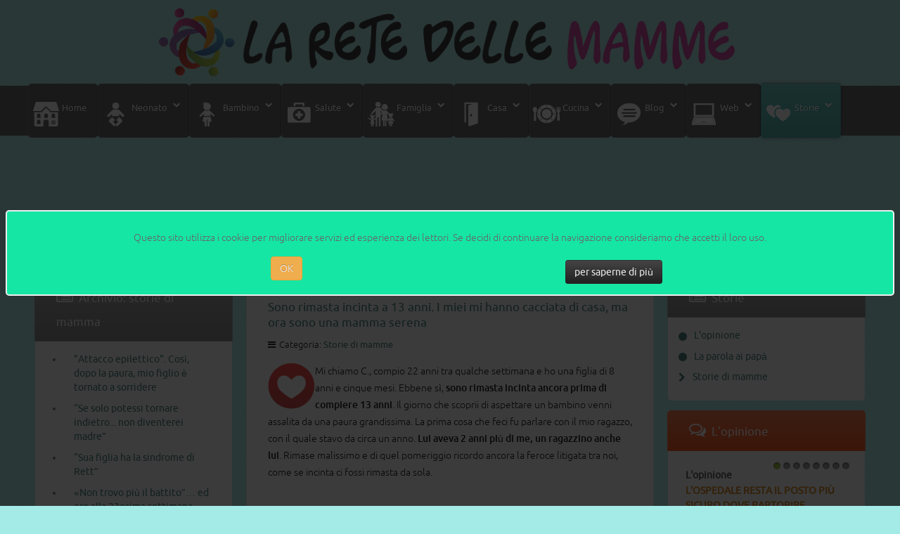

--- FILE ---
content_type: text/html; charset=utf-8
request_url: https://www.laretedellemamme.it/index.php/storie/storie-di-mamme/262-sono-rimasta-incinta-a-13-anni-i-miei-mi-hanno-cacciata-di-casa-ma-ora-sono-una-mamma-serena
body_size: 245625
content:
<!doctype html>
<html xml:lang="it-it" lang="it-it" >
<head>
<meta property="og:description" content="La storia di una mamma-bambina, cacciata di casa dai genitori che non hanno mai più voluto vederla"/>
<meta property="og:image" content="https://www.laretedellemamme.it/images/icone/storie/storie_di_mamma.png"/>
<meta property="og:type" content="article"/>
<meta property="og:url" content="https://www.laretedellemamme.it/index.php/storie/storie-di-mamme/262-sono-rimasta-incinta-a-13-anni-i-miei-mi-hanno-cacciata-di-casa-ma-ora-sono-una-mamma-serena"/>
<meta property="og:title" content="Sono rimasta incinta a 13 anni. I miei mi hanno cacciata di casa, ma ora sono una mamma serena - La rete delle mamme"/>
<meta property="fb:admins" content="pietro.tasca"/>
<meta property="fb:app_id" content="243945065812254"/>
<meta property="og:locale" content="it_IT"/>
<meta property="og:site_name" content="La rete delle mamme"/>

		<meta name="viewport" content="width=device-width, initial-scale=1.0">
<base href="https://www.laretedellemamme.it/index.php/storie/storie-di-mamme/262-sono-rimasta-incinta-a-13-anni-i-miei-mi-hanno-cacciata-di-casa-ma-ora-sono-una-mamma-serena" />
	<meta http-equiv="content-type" content="text/html; charset=utf-8" />
	<meta name="keywords" content="ragazzina, bambina, aiuto tra donne, storia di sentimento, amore per i figli, abbandonata dai genitori" />
	<meta name="author" content="La Rete delle Mamme" />
	<meta name="robots" content="index, follow" />
	<meta name="description" content="La storia di una mamma-bambina, cacciata di casa dai genitori che non hanno mai più voluto vederla" />
	<meta name="generator" content="Joomla! - Open Source Content Management" />
	<title>Sono rimasta incinta a 13 anni. I miei mi hanno cacciata di casa, ma ora sono una mamma serena - La rete delle mamme</title>
	<link href="https://www.laretedellemamme.it/plugins/system/shadowbox/shadowbox/examples/build/shadowbox.css" rel="stylesheet" type="text/css" />
	<link href="/plugins/system/rokbox/assets/styles/rokbox.css" rel="stylesheet" type="text/css" />
	<link href="/templates/rt_stratos/css-compiled/menu-3d55a85845b3362e4db5a0f5decbd1ba.css" rel="stylesheet" type="text/css" />
	<link href="/libraries/gantry/css/grid-responsive.css" rel="stylesheet" type="text/css" />
	<link href="/templates/rt_stratos/css-compiled/bootstrap.css" rel="stylesheet" type="text/css" />
	<link href="/templates/rt_stratos/css-compiled/master-7a4b849d13dcf76cc37a3ef3b5fbe7e7.css" rel="stylesheet" type="text/css" />
	<link href="/templates/rt_stratos/css/master-webkit.css" rel="stylesheet" type="text/css" />
	<link href="/templates/rt_stratos/css-compiled/mediaqueries.css" rel="stylesheet" type="text/css" />
	<link href="/templates/rt_stratos/css-compiled/rtl.css" rel="stylesheet" type="text/css" />
	<link href="/templates/rt_stratos/css-compiled/thirdparty-k2.css" rel="stylesheet" type="text/css" />
	<link href="https://www.laretedellemamme.it/modules/mod_bt_contentslider/tmpl/css/btcontentslider.css" rel="stylesheet" type="text/css" />
	<link href="https://www.laretedellemamme.it//modules/mod_articles_category_pagination/mod_articles_category_pagination.css" rel="stylesheet" type="text/css" />
	<link href="/templates/rt_stratos/roksprocket/layouts/tabs/themes/default/tabs.css" rel="stylesheet" type="text/css" />
	<link href="https://www.laretedellemamme.it/plugins/system/fmalertcookies/assets/css/bootstrap.min.css" rel="stylesheet" type="text/css" />
	<link href="https://www.laretedellemamme.it/plugins/system/fmalertcookies/assets/css/custom.css" rel="stylesheet" type="text/css" />
	<link href="https://www.laretedellemamme.it/plugins/system/fmalertcookies/assets/css/magnific-popup.css" rel="stylesheet" type="text/css" />
	<style type="text/css">
.fb_iframe_widget {max-width: none;} .fb_iframe_widget_lift  {max-width: none;} @media print { .css_buttons0,.css_buttons1,.css_fb_like,.css_fb_share,.css_fb_send,css_fb_photo,.css_twitter,.css_google,.css_google_share,.css_linkedin,.css_pinterest,.css_fb_comments,.css_fb_comments_count { display:none }}#btcontentslider357 .bt_handles{top: 0px !important;right: 5px !important}
		@media screen and (max-width: 480px){.bt-cs .bt-row{width:100%!important;}}#btcontentslider465 .bt_handles{top: 0px !important;right: 5px !important}
		@media screen and (max-width: 480px){.bt-cs .bt-row{width:100%!important;}}#btcontentslider358 .bt_handles{top: 0px !important;right: 5px !important}
		@media screen and (max-width: 480px){.bt-cs .bt-row{width:100%!important;}}
	</style>
	<script type="application/json" class="joomla-script-options new">{"csrf.token":"64f497e83b47e9d50a940b2fdee69148","system.paths":{"root":"","base":""}}</script>
	<script src="/media/jui/js/jquery.min.js?8e9fc8c53031bc3917b1b2fe6e2f0ae1" type="text/javascript"></script>
	<script src="/media/jui/js/jquery-noconflict.js?8e9fc8c53031bc3917b1b2fe6e2f0ae1" type="text/javascript"></script>
	<script src="/media/jui/js/jquery-migrate.min.js?8e9fc8c53031bc3917b1b2fe6e2f0ae1" type="text/javascript"></script>
	<script src="/media/system/js/caption.js?8e9fc8c53031bc3917b1b2fe6e2f0ae1" type="text/javascript"></script>
	<script src="https://www.laretedellemamme.it/plugins/system/shadowbox/shadowbox/min/index.php?g=sb&ad=base&lan=it&play=img-html" type="text/javascript"></script>
	<script src="/media/system/js/mootools-core.js?8e9fc8c53031bc3917b1b2fe6e2f0ae1" type="text/javascript"></script>
	<script src="/media/system/js/core.js?8e9fc8c53031bc3917b1b2fe6e2f0ae1" type="text/javascript"></script>
	<script src="/media/system/js/mootools-more.js?8e9fc8c53031bc3917b1b2fe6e2f0ae1" type="text/javascript"></script>
	<script src="/plugins/system/rokbox/assets/js/rokbox.js" type="text/javascript"></script>
	<script src="//connect.facebook.net/it_IT/sdk.js#xfbml=1&version=v2.5&appId=243945065812254" type="text/javascript"></script>
	<script src="//platform.twitter.com/widgets.js" type="text/javascript"></script>
	<script src="/libraries/gantry/js/gantry-totop.js" type="text/javascript"></script>
	<script src="/libraries/gantry/js/browser-engines.js" type="text/javascript"></script>
	<script src="/templates/rt_stratos/js/rokmediaqueries.js" type="text/javascript"></script>
	<script src="/modules/mod_roknavmenu/themes/default/js/rokmediaqueries.js" type="text/javascript"></script>
	<script src="/modules/mod_roknavmenu/themes/default/js/responsive.js" type="text/javascript"></script>
	<script src="/modules/mod_roknavmenu/themes/default/js/responsive-selectbox.js" type="text/javascript"></script>
	<script src="https://www.laretedellemamme.it/modules/mod_bt_contentslider/tmpl/js/slides.js" type="text/javascript"></script>
	<script src="https://www.laretedellemamme.it/modules/mod_bt_contentslider/tmpl/js/default.js" type="text/javascript"></script>
	<script src="https://www.laretedellemamme.it/modules/mod_bt_contentslider/tmpl/js/jquery.easing.1.3.js" type="text/javascript"></script>
	<script src="/modules/mod_rokajaxsearch/js/rokajaxsearch.js" type="text/javascript"></script>
	<script src="/components/com_roksprocket/assets/js/mootools-mobile.js" type="text/javascript"></script>
	<script src="/components/com_roksprocket/assets/js/rokmediaqueries.js" type="text/javascript"></script>
	<script src="/components/com_roksprocket/assets/js/roksprocket.js" type="text/javascript"></script>
	<script src="/components/com_roksprocket/layouts/tabs/themes/default/tabs.js" type="text/javascript"></script>
	<script src="https://cdnjs.cloudflare.com/ajax/libs/magnific-popup.js/1.0.0/jquery.magnific-popup.min.js" type="text/javascript"></script>
	<script type="text/javascript">
jQuery(window).on('load',  function() {
				new JCaption('img.caption');
			});if (typeof RokBoxSettings == 'undefined') RokBoxSettings = {pc: '100'};		(function(i,s,o,g,r,a,m){i['GoogleAnalyticsObject']=r;i[r]=i[r]||function(){
		(i[r].q=i[r].q||[]).push(arguments)},i[r].l=1*new Date();a=s.createElement(o),
		m=s.getElementsByTagName(o)[0];a.async=1;a.src=g;m.parentNode.insertBefore(a,m)
		})(window,document,'script','//www.google-analytics.com/analytics.js','__gaTracker');
		__gaTracker('create', 'UA-51662339-1', 'auto');
		__gaTracker('send', 'pageview');
	window.addEvent((window.webkit) ? 'load' : 'domready', function() {
				window.rokajaxsearch = new RokAjaxSearch({
					'results': 'Results',
					'close': '',
					'websearch': 0,
					'blogsearch': 0,
					'imagesearch': 0,
					'videosearch': 0,
					'imagesize': 'MEDIUM',
					'safesearch': 'MODERATE',
					'search': 'Search...',
					'readmore': 'Read more...',
					'noresults': 'No results',
					'advsearch': 'Advanced search',
					'page': 'Page',
					'page_of': 'of',
					'searchlink': 'https://www.laretedellemamme.it/index.php?option=com_search&amp;view=search&amp;tmpl=component',
					'advsearchlink': 'https://www.laretedellemamme.it/index.php?option=com_search&amp;view=search',
					'uribase': 'https://www.laretedellemamme.it/',
					'limit': '10',
					'perpage': '3',
					'ordering': 'newest',
					'phrase': 'any',
					'hidedivs': '',
					'includelink': 1,
					'viewall': 'View all results',
					'estimated': 'estimated',
					'showestimated': 1,
					'showpagination': 1,
					'showcategory': 1,
					'showreadmore': 1,
					'showdescription': 1
				});
			});if (typeof RokSprocket == 'undefined') RokSprocket = {};
Object.merge(RokSprocket, {
	SiteURL: 'https://www.laretedellemamme.it/',
	CurrentURL: 'https://www.laretedellemamme.it/',
	AjaxURL: 'https://www.laretedellemamme.it/index.php?option=com_roksprocket&amp;task=ajax&amp;format=raw&amp;ItemId=214'
});
window.addEvent('domready', function(){
		RokSprocket.instances.tabs = new RokSprocket.Tabs();
});
window.addEvent('domready', function(){
	RokSprocket.instances.tabs.attach(183, '{"autoplay":"1","delay":"25"}');
});
window.addEvent('load', function(){
   var overridden = false;
   if (!overridden && window.G5 && window.G5.offcanvas){
       var mod = document.getElement('[data-tabs="183"]');
       mod.addEvents({
           touchstart: function(){ window.G5.offcanvas.detach(); },
           touchend: function(){ window.G5.offcanvas.attach(); }
       });
       overridden = true;
   };
});

	</script>
	<script type="text/javascript">Shadowbox.init({ animate: false, continuous: true, modal: false });</script>
</head>
<body  class="logo-type-preset1 background-overlay-light background-type-light-diagonal-strips header-overlay-light main-body-light font-family-stratos font-size-is-default menu-type-dropdownmenu layout-mode-responsive col12 option-com-content menu-storie-di-mamme "><div id='fb-root'></div>
	<div id="rt-page-surround">
				<header id="rt-top-surround">
						<div id="rt-drawer">
				<div class="rt-container">
					<div class="rt-grid-12 rt-alpha rt-omega">
               <div class="rt-block hidden-mobile hidden-phone ">
           	<div class="module-surround">
	           		                	<div class="module-content">
	                		

<div class="customhidden-mobile hidden-phone "  >
	<p><a href="/index.php"><img style="display: block; margin: -35px auto -55px auto;" src="/images/logo/logo.png" alt="" width="75%" /></a></p></div>
	                	</div>
                	</div>
           </div>
	
</div>
					<div class="clear"></div>
				</div>
			</div>
						
						<div id="rt-top" >
				<div class="rt-container">
					<div class="rt-grid-2 rt-prefix-5 rt-alpha rt-omega">
               <div class="rt-block hidden-desktop hidden-tablet">
           	<div class="module-surround">
	           		                	<div class="module-content">
	                		

<div class="customhidden-desktop hidden-tablet"  >
	<p><a href="/index.php"><img style="display: block; margin: 0px auto -120px auto;" src="/images/logo/logo.png" alt="" width="107%" /></a></p></div>
	                	</div>
                	</div>
           </div>
	
</div>
					<div class="clear"></div>
				</div>
			</div>
									<div id="rt-header">
				<div class="rt-container">
					<div class="rt-grid-12 rt-alpha rt-omega">
    	<div class="rt-block menu-block">
		<div class="gf-menu-device-container"></div>
<ul class="gf-menu rt-desktop-menu l1 " >
                    <li class="item101" >

            <a class="item image" href="/index.php"  >

                                    <img class="menu-image" src="/templates/rt_stratos/images/icons/home.png" alt="home.png" />
                                Home            </a>


                    </li>
                            <li class="item108 parent" >

            <a class="item image" href="/index.php/neonato"  >

                                    <img class="menu-image" src="/templates/rt_stratos/images/icons/neonato.png" alt="neonato.png" />
                                Neonato             </a>


            
                                    <div class="dropdown columns-1 " style="width:180px;">
                                                <div class="column col1"  style="width:180px;">
                            <ul class="l2">
                                                                                                                    <li class="item109" >

            <a class="item" href="/index.php/neonato/abbigliamento"  >

                                Abbigliamento            </a>


                    </li>
                                                                                                                                                                <li class="item110" >

            <a class="item" href="/index.php/neonato/allattamento"  >

                                Allattamento            </a>


                    </li>
                                                                                                                                                                <li class="item111" >

            <a class="item" href="/index.php/neonato/cicuccio-e-biberon"  >

                                Ciuccio e biberon            </a>


                    </li>
                                                                                                                                                                <li class="item112" >

            <a class="item" href="/index.php/neonato/comportamento"  >

                                Comportamento            </a>


                    </li>
                                                                                                                                                                <li class="item126" >

            <a class="item" href="/index.php/neonato/crescita"  >

                                Crescita            </a>


                    </li>
                                                                                                                                                                <li class="item119" >

            <a class="item" href="/index.php/neonato/dentizione"  >

                                Dentizione            </a>


                    </li>
                                                                                                                                                                <li class="item120" >

            <a class="item" href="/index.php/neonato/dormire-e-relax"  >

                                Dormire e relax            </a>


                    </li>
                                                                                                                                                                <li class="item127 grouped" >

            <a class="item" href="/index.php/neonato/giochi"  >

                                Giochi            </a>


                    </li>
                                                                                                                                                                <li class="item149" >

            <a class="item" href="/index.php/neonato/igiene"  >

                                Igiene            </a>


                    </li>
                                                                                                                                                                <li class="item150" >

            <a class="item" href="/index.php/neonato/nido"  >

                                Nido            </a>


                    </li>
                                                                                                                                                                <li class="item151" >

            <a class="item" href="/index.php/neonato/ombelico"  >

                                Ombelico            </a>


                    </li>
                                                                                                                                                                <li class="item152" >

            <a class="item" href="/index.php/neonato/pannolino"  >

                                Pannolino            </a>


                    </li>
                                                                                                                                                                <li class="item153" >

            <a class="item" href="/index.php/neonato/svezzamento"  >

                                Svezzamento            </a>


                    </li>
                                                                                                                                                                <li class="item154" >

            <a class="item" href="/index.php/neonato/viaggi-e-passeggio"  >

                                Viaggi e passeggio            </a>


                    </li>
                                                                                                        </ul>
                        </div>
                                            </div>

                                    </li>
                            <li class="item114 parent" >

            <a class="item image" href="/index.php/bambino"  >

                                    <img class="menu-image" src="/templates/rt_stratos/images/icons/bambino.png" alt="bambino.png" />
                                Bambino            </a>


            
                                    <div class="dropdown columns-1 " style="width:180px;">
                                                <div class="column col1"  style="width:180px;">
                            <ul class="l2">
                                                                                                                    <li class="item115" >

            <a class="item" href="/index.php/bambino/abbigliamento"  >

                                Abbigliamento            </a>


                    </li>
                                                                                                                                                                <li class="item116" >

            <a class="item" href="/index.php/bambino/alimentazione"  >

                                Alimentazione            </a>


                    </li>
                                                                                                                                                                <li class="item121" >

            <a class="item" href="/index.php/bambino/ciuccio-e-biberon"  >

                                Ciuccio e biberon            </a>


                    </li>
                                                                                                                                                                <li class="item122" >

            <a class="item" href="/index.php/bambino/comportamento"  >

                                Comportamento            </a>


                    </li>
                                                                                                                                                                <li class="item156" >

            <a class="item" href="/index.php/bambino/crescita"  >

                                Crescita            </a>


                    </li>
                                                                                                                                                                <li class="item157" >

            <a class="item" href="/index.php/bambino/denti"  >

                                Denti            </a>


                    </li>
                                                                                                                                                                <li class="item158" >

            <a class="item" href="/index.php/bambino/dormire-e-relax"  >

                                Dormire e relax            </a>


                    </li>
                                                                                                                                                                <li class="item159" >

            <a class="item" href="/index.php/bambino/giochi-e-feste"  >

                                Giochi e feste            </a>


                    </li>
                                                                                                                                                                <li class="item160" >

            <a class="item" href="/index.php/bambino/igiene"  >

                                Igiene            </a>


                    </li>
                                                                                                                                                                <li class="item161" >

            <a class="item" href="/index.php/bambino/nido"  >

                                Nido            </a>


                    </li>
                                                                                                                                                                <li class="item162" >

            <a class="item" href="/index.php/bambino/pannolino-e-vasino"  >

                                Pannolino e vasino            </a>


                    </li>
                                                                                                                                                                <li class="item238" >

            <a class="item" href="/index.php/bambino/scuola-elementare"  >

                                Scuola elementare            </a>


                    </li>
                                                                                                                                                                <li class="item164" >

            <a class="item" href="/index.php/bambino/scuola-materna"  >

                                Scuola materna            </a>


                    </li>
                                                                                                                                                                <li class="item165" >

            <a class="item" href="/index.php/bambino/viaggi-e-passeggio"  >

                                Viaggi e passeggio            </a>


                    </li>
                                                                                                        </ul>
                        </div>
                                            </div>

                                    </li>
                            <li class="item117 parent" >

            <a class="item image" href="javascript:void(0);"  >

                                    <img class="menu-image" src="/templates/rt_stratos/images/icons/salute.png" alt="salute.png" />
                                Salute            </a>


            
                                    <div class="dropdown columns-3 " style="width:540px;">
                                                <div class="column col1"  style="width:180px;">
                            <ul class="l2">
                                                                                                                    <li class="item142 parent btn-warning grouped" >

            <a class="item image" href="/index.php/salute/neonato"  >

                                    <img class="menu-image" src="/templates/rt_stratos/images/icons/neonato_menu.png" alt="neonato_menu.png" />
                                NEONATO            </a>


            
                
                    <ol class="">
                                                                                            <li class="item146" >

            <a class="item" href="/index.php/salute/neonato/allergie"  >

                                Allergie            </a>


                    </li>
                                                                                                                                <li class="item166" >

            <a class="item" href="/index.php/salute/neonato/coliche-e-stitichezza"  >

                                Coliche e stitichezza            </a>


                    </li>
                                                                                                                                <li class="item167" >

            <a class="item" href="/index.php/salute/neonato/diarrea-e-vomito"  >

                                Diarrea e vomito            </a>


                    </li>
                                                                                                                                <li class="item168" >

            <a class="item" href="/index.php/salute/neonato/esami-medici"  >

                                Esami medici            </a>


                    </li>
                                                                                                                                <li class="item169" >

            <a class="item" href="/index.php/salute/neonato/febbre"  >

                                Febbre            </a>


                    </li>
                                                                                                                                <li class="item170" >

            <a class="item" href="/index.php/salute/neonato/gola-e-orecchie"  >

                                Gola e orecchie            </a>


                    </li>
                                                                                                                                <li class="item171" >

            <a class="item" href="/index.php/salute/neonato/immunostimolatori"  >

                                Immunostimolatori            </a>


                    </li>
                                                                                                                                <li class="item172" >

            <a class="item" href="/index.php/salute/neonato/influenza"  >

                                Influenza            </a>


                    </li>
                                                                                                                                <li class="item173" >

            <a class="item" href="/index.php/salute/neonato/malattie"  >

                                Malattie            </a>


                    </li>
                                                                                                                                <li class="item174" >

            <a class="item" href="/index.php/salute/neonato/farmaci"  >

                                Farmaci            </a>


                    </li>
                                                                                                                                <li class="item175" >

            <a class="item" href="/index.php/salute/neonato/occhi"  >

                                Occhi            </a>


                    </li>
                                                                                                                                <li class="item176" >

            <a class="item" href="/index.php/salute/neonato/pelle"  >

                                Pelle            </a>


                    </li>
                                                                                                                                <li class="item177" >

            <a class="item" href="/index.php/salute/neonato/raffreddore-e-tosse"  >

                                Raffreddore e tosse            </a>


                    </li>
                                                                                                                                <li class="item178" >

            <a class="item" href="/index.php/salute/neonato/reflusso"  >

                                Reflusso            </a>


                    </li>
                                                                                                                                <li class="item179" >

            <a class="item" href="/index.php/salute/neonato/vaccini"  >

                                Vaccini            </a>


                    </li>
                                                                                </ol>

                                    </li>
                                                                                                        </ul>
                        </div>
                                                <div class="column col2"  style="width:180px;">
                            <ul class="l2">
                                                                                                                    <li class="item144 parent grouped" >

            <a class="item image" href="/index.php/salute/bambino-salute"  >

                                    <img class="menu-image" src="/templates/rt_stratos/images/icons/bambino_menu.png" alt="bambino_menu.png" />
                                BAMBINO            </a>


            
                
                    <ol class="">
                                                                                            <li class="item163" >

            <a class="item" href="/index.php/salute/bambino-salute/allergie"  >

                                Allergie            </a>


                    </li>
                                                                                                                                <li class="item180" >

            <a class="item" href="/index.php/salute/bambino-salute/esami-medici"  >

                                Esami medici            </a>


                    </li>
                                                                                                                                <li class="item181" >

            <a class="item" href="/index.php/salute/bambino-salute/diarrea-e-vomito"  >

                                Diarrea e vomito            </a>


                    </li>
                                                                                                                                <li class="item182" >

            <a class="item" href="/index.php/salute/bambino-salute/febbre"  >

                                Febbre            </a>


                    </li>
                                                                                                                                <li class="item183" >

            <a class="item" href="/index.php/salute/bambino-salute/gola-e-orecchie"  >

                                Gola e orecchie            </a>


                    </li>
                                                                                                                                <li class="item184" >

            <a class="item" href="/index.php/salute/bambino-salute/immunostimolatori"  >

                                Immunostimolatori            </a>


                    </li>
                                                                                                                                <li class="item185" >

            <a class="item" href="/index.php/salute/bambino-salute/influenza"  >

                                Influenza            </a>


                    </li>
                                                                                                                                <li class="item186" >

            <a class="item" href="/index.php/salute/bambino-salute/malattie"  >

                                Malattie            </a>


                    </li>
                                                                                                                                <li class="item187" >

            <a class="item" href="/index.php/salute/bambino-salute/farmaci"  >

                                Farmaci            </a>


                    </li>
                                                                                                                                <li class="item188" >

            <a class="item" href="/index.php/salute/bambino-salute/occhi"  >

                                Occhi            </a>


                    </li>
                                                                                                                                <li class="item189" >

            <a class="item" href="/index.php/salute/bambino-salute/pelle"  >

                                Pelle            </a>


                    </li>
                                                                                                                                <li class="item190" >

            <a class="item" href="/index.php/salute/bambino-salute/raffreddore-e-tosse"  >

                                Raffreddore e tosse            </a>


                    </li>
                                                                                                                                <li class="item191" >

            <a class="item" href="/index.php/salute/bambino-salute/reflusso"  >

                                Reflusso            </a>


                    </li>
                                                                                                                                <li class="item192" >

            <a class="item" href="/index.php/salute/bambino-salute/stitichezza"  >

                                Stitichezza            </a>


                    </li>
                                                                                                                                <li class="item193" >

            <a class="item" href="/index.php/salute/bambino-salute/vaccini"  >

                                Vaccini            </a>


                    </li>
                                                                                </ol>

                                    </li>
                                                                                                        </ul>
                        </div>
                                                <div class="column col3"  style="width:180px;">
                            <ul class="l2">
                                                                                                                    <li class="item145 parent grouped" >

            <a class="item image" href="/index.php/salute/donna"  >

                                    <img class="menu-image" src="/templates/rt_stratos/images/icons/donna_menu.png" alt="donna_menu.png" />
                                DONNA            </a>


            
                
                    <ol class="">
                                                                                            <li class="item194" >

            <a class="item" href="/index.php/salute/donna/fertilita"  >

                                Fertilità            </a>


                    </li>
                                                                                                                                <li class="item195" >

            <a class="item" href="/index.php/salute/donna/gravidanza"  >

                                Gravidanza            </a>


                    </li>
                                                                                                                                <li class="item196" >

            <a class="item" href="/index.php/salute/donna/parto"  >

                                Parto            </a>


                    </li>
                                                                                                                                <li class="item197" >

            <a class="item" href="/index.php/salute/donna/post-parto"  >

                                Post parto            </a>


                    </li>
                                                                                </ol>

                                    </li>
                                                                                                        </ul>
                        </div>
                                            </div>

                                    </li>
                            <li class="item118 parent" >

            <a class="item image" href="/index.php/famiglia"  >

                                    <img class="menu-image" src="/templates/rt_stratos/images/icons/famiglia.png" alt="famiglia.png" />
                                Famiglia            </a>


            
                                    <div class="dropdown columns-1 " style="width:180px;">
                                                <div class="column col1"  style="width:180px;">
                            <ul class="l2">
                                                                                                                    <li class="item123" >

            <a class="item" href="/index.php/famiglia/aiuti-alla-famiglia"  >

                                Aiuti alla famiglia            </a>


                    </li>
                                                                                                                                                                <li class="item124" >

            <a class="item" href="/index.php/famiglia/nonni"  >

                                Nonni            </a>


                    </li>
                                                                                                                                                                <li class="item125" >

            <a class="item" href="/index.php/famiglia/vita-di-coppia"  >

                                Vita di coppia            </a>


                    </li>
                                                                                                                                                                <li class="item198" >

            <a class="item" href="/index.php/famiglia/metodi-anticoncezionali"  >

                                Metodi anticoncezionali            </a>


                    </li>
                                                                                                        </ul>
                        </div>
                                            </div>

                                    </li>
                            <li class="item147 parent" >

            <a class="item image" href="/index.php/casa"  >

                                    <img class="menu-image" src="/templates/rt_stratos/images/icons/casa.png" alt="casa.png" />
                                Casa            </a>


            
                                    <div class="dropdown columns-1 " style="width:180px;">
                                                <div class="column col1"  style="width:180px;">
                            <ul class="l2">
                                                                                                                    <li class="item199" >

            <a class="item" href="/index.php/casa/bucato"  >

                                Bucato            </a>


                    </li>
                                                                                                                                                                <li class="item200" >

            <a class="item" href="/index.php/casa/elettrodomestici"  >

                                Elettrodomestici            </a>


                    </li>
                                                                                                                                                                <li class="item201" >

            <a class="item" href="/index.php/casa/pulizie"  >

                                Pulizie            </a>


                    </li>
                                                                                                                                                                <li class="item202" >

            <a class="item" href="/index.php/casa/sicurezza"  >

                                Sicurezza            </a>


                    </li>
                                                                                                                                                                <li class="item290" >

            <a class="item" href="/index.php/casa/consigli-vari"  >

                                Consigli vari            </a>


                    </li>
                                                                                                        </ul>
                        </div>
                                            </div>

                                    </li>
                            <li class="item148 parent" >

            <a class="item image" href="/index.php/cucina"  >

                                    <img class="menu-image" src="/templates/rt_stratos/images/icons/cucina.png" alt="cucina.png" />
                                Cucina            </a>


            
                                    <div class="dropdown columns-1 " style="width:180px;">
                                                <div class="column col1"  style="width:180px;">
                            <ul class="l2">
                                                                                                                    <li class="item203" >

            <a class="item" href="/index.php/cucina/antipasti"  >

                                Antipasti            </a>


                    </li>
                                                                                                                                                                <li class="item204" >

            <a class="item" href="/index.php/cucina/colazione"  >

                                Colazione            </a>


                    </li>
                                                                                                                                                                <li class="item205" >

            <a class="item" href="/index.php/cucina/consigli-vari"  >

                                Consigli vari            </a>


                    </li>
                                                                                                                                                                <li class="item206" >

            <a class="item" href="/index.php/cucina/dolci"  >

                                Dolci            </a>


                    </li>
                                                                                                                                                                <li class="item207" >

            <a class="item" href="/index.php/cucina/merende"  >

                                Merende            </a>


                    </li>
                                                                                                                                                                <li class="item208" >

            <a class="item" href="/index.php/cucina/piatti-unici"  >

                                Piatti unici            </a>


                    </li>
                                                                                                                                                                <li class="item209" >

            <a class="item" href="/index.php/cucina/primi"  >

                                Primi            </a>


                    </li>
                                                                                                                                                                <li class="item210" >

            <a class="item" href="/index.php/cucina/secondi"  >

                                Secondi            </a>


                    </li>
                                                                                                                                                                <li class="item211" >

            <a class="item" href="/index.php/cucina/torte-salate"  >

                                Torte salate            </a>


                    </li>
                                                                                                        </ul>
                        </div>
                                            </div>

                                    </li>
                            <li class="item230 parent" >

            <a class="item image" href="javascript:void(0);"  >

                                    <img class="menu-image" src="/templates/rt_stratos/images/icons/blog.png" alt="blog.png" />
                                Blog            </a>


            
                                    <div class="dropdown columns-1 " style="width:180px;">
                                                <div class="column col1"  style="width:180px;">
                            <ul class="l2">
                                                                                                                    <li class="item223 parent" >

            <a class="item" href="javascript:void(0);"  >

                                L&#039;abbiamo letto            </a>


            
                                    <div class="dropdown flyout columns-1 " style="width:180px;">
                                                <div class="column col1"  style="width:180px;">
                            <ul class="l3">
                                                                                                                    <li class="item224" >

            <a class="item" href="/index.php/blog/l-abbiamo-letto/libri-per-bambini-e-ragazzi"  >

                                Libri per bambini e ragazzi            </a>


                    </li>
                                                                                                                                                                <li class="item225" >

            <a class="item" href="/index.php/blog/l-abbiamo-letto/romanzi"  >

                                Romanzi            </a>


                    </li>
                                                                                                                                                                <li class="item226" >

            <a class="item" href="/index.php/blog/l-abbiamo-letto/saggi-e-manuali"  >

                                Saggi e manuali            </a>


                    </li>
                                                                                                        </ul>
                        </div>
                                            </div>

                                    </li>
                                                                                                                                                                <li class="item231" >

            <a class="item" href="/index.php/blog/qui-ci-siamo-stati"  >

                                Qui ci siamo stati            </a>


                    </li>
                                                                                                                                                                <li class="item232 parent" >

            <a class="item" href="javascript:void(0);"  >

                                L&#039;abbiamo provato            </a>


            
                                    <div class="dropdown flyout columns-1 " style="width:180px;">
                                                <div class="column col1"  style="width:180px;">
                            <ul class="l3">
                                                                                                                    <li class="item280" >

            <a class="item" href="/index.php/blog/l-abbiamo-provato/dalla-rete-delle-mamme"  >

                                 da la Rete delle Mamme            </a>


                    </li>
                                                                                                                                                                <li class="item281" >

            <a class="item" href="/index.php/blog/l-abbiamo-provato/provato-da-simona"  >

                                da Simona            </a>


                    </li>
                                                                                                        </ul>
                        </div>
                                            </div>

                                    </li>
                                                                                                        </ul>
                        </div>
                                            </div>

                                    </li>
                            <li class="item220 parent" >

            <a class="item image" href="javascript:void(0);"  >

                                    <img class="menu-image" src="/templates/rt_stratos/images/icons/pc.png" alt="pc.png" />
                                Web            </a>


            
                                    <div class="dropdown columns-1 " style="width:180px;">
                                                <div class="column col1"  style="width:180px;">
                            <ul class="l2">
                                                                                                                    <li class="item221" >

            <a class="item" href="/index.php/il-meglio-del-web/vignette"  >

                                Vignette            </a>


                    </li>
                                                                                                                                                                <li class="item228" >

            <a class="item" href="/index.php/il-meglio-del-web/video"  >

                                Video            </a>


                    </li>
                                                                                                                                                                <li class="item227" >

            <a class="item" href="/index.php/il-meglio-del-web/emozioni"  >

                                Emozioni            </a>


                    </li>
                                                                                                                                                                <li class="item229" >

            <a class="item" href="/index.php/il-meglio-del-web/barzellette"  >

                                Barzellette            </a>


                    </li>
                                                                                                        </ul>
                        </div>
                                            </div>

                                    </li>
                            <li class="item234 parent active" >

            <a class="item image" href="javascript:void(0);"  >

                                    <img class="menu-image" src="/templates/rt_stratos/images/icons/cuori.png" alt="cuori.png" />
                                Storie            </a>


            
                                    <div class="dropdown columns-1 " style="width:180px;">
                                                <div class="column col1"  style="width:180px;">
                            <ul class="l2">
                                                                                                                    <li class="item235" >

            <a class="item" href="/index.php/storie/l-opinione"  >

                                L&#039;opinione            </a>


                    </li>
                                                                                                                                                                <li class="item213" >

            <a class="item" href="/index.php/storie/la-parola-ai-papa"  >

                                La parola ai papà            </a>


                    </li>
                                                                                                                                                                <li class="item214 active last" >

            <a class="item" href="/index.php/storie/storie-di-mamme"  >

                                Storie di mamme            </a>


                    </li>
                                                                                                        </ul>
                        </div>
                                            </div>

                                    </li>
            </ul>		<div class="clear"></div>
	</div>
	
</div>
					<div class="clear"></div>
				</div>
			</div>
					</header>
						<div id="rt-showcase">
			<div class="rt-showcase-pattern">
				<div class="rt-container">
					<div class="rt-grid-12 rt-alpha rt-omega">
               <div class="rt-block  hidden-phone  hidden-tablet">
           	<div class="module-surround">
	           		                	<div class="module-content">
	                		

<div class="custom hidden-phone  hidden-tablet"  >
	<script async src="//pagead2.googlesyndication.com/pagead/js/adsbygoogle.js"></script>
<!-- banner 720x90 -->
<ins class="adsbygoogle"
     style="display:inline-block;width:728px;height:90px;margin-left:18%;"
     data-ad-client="ca-pub-1240347647573212"
     data-ad-slot="5000954484"></ins>
<script>
(adsbygoogle = window.adsbygoogle || []).push({});
</script></div>
	                	</div>
                	</div>
           </div>
	           <div class="rt-block  hidden-desktop">
           	<div class="module-surround">
	           		                	<div class="module-content">
	                		

<div class="custom hidden-desktop"  >
	<CENTER><script async src="//pagead2.googlesyndication.com/pagead/js/adsbygoogle.js"></script>
<!-- banner alto mobile -->
<ins class="adsbygoogle"
     style="display:inline-block;width:320px;height:100px;margin-top:-50px;margin-bootm:-80px;"
     data-ad-client="ca-pub-1240347647573212"
     data-ad-slot="6426021688"></ins>
<script>
(adsbygoogle = window.adsbygoogle || []).push({});
</script></CENTER></div>
	                	</div>
                	</div>
           </div>
	
</div>
					<div class="clear"></div>
				</div>
			</div>
		</div>
				<div id="rt-transition">
			<div id="rt-mainbody-surround">
																<div id="rt-breadcrumbs">
					<div class="rt-container">
						<div class="rt-grid-12 rt-alpha rt-omega">
    	<div class="rt-block menu-block">
		
<ul itemscope itemtype="https://schema.org/BreadcrumbList" class="breadcrumbbox5 ">
			<li>
			Sei qui: &#160;
		</li>
	
				<li itemprop="itemListElement" itemscope itemtype="https://schema.org/ListItem">
									<a itemprop="item" href="/index.php" class="pathway"><span itemprop="name">Home</span></a>
				
									<span class="divider">
						----					</span>
								<meta itemprop="position" content="1">
			</li>
					<li itemprop="itemListElement" itemscope itemtype="https://schema.org/ListItem">
									<span itemprop="name">
						Storie					</span>
				
									<span class="divider">
						----					</span>
								<meta itemprop="position" content="2">
			</li>
					<li itemprop="itemListElement" itemscope itemtype="https://schema.org/ListItem">
									<a itemprop="item" href="/index.php/storie/storie-di-mamme" class="pathway"><span itemprop="name">Storie di mamme</span></a>
				
									<span class="divider">
						----					</span>
								<meta itemprop="position" content="3">
			</li>
					<li itemprop="itemListElement" itemscope itemtype="https://schema.org/ListItem" class="active">
				<span itemprop="name">
					Sono rimasta incinta a 13 anni. I miei mi hanno cacciata di casa, ma ora sono una mamma serena				</span>
				<meta itemprop="position" content="4">
			</li>
		</ul>
		<div class="clear"></div>
	</div>
	
</div>
						<div class="clear"></div>
					</div>
				</div>
																				<div class="rt-container">
					          
<div id="rt-main" class="sa3-mb6-sb3">
                <div class="rt-container">
                    <div class="rt-grid-6 rt-push-3">
                                                						<div class="rt-block">
	                        <div id="rt-mainbody">
								<div class="component-content">
	                            	<article class="item-page" itemscope itemtype="http://schema.org/Article">
<meta itemprop="inLanguage" content="it-IT" />
	<h2 itemprop="name">
							<a href="/index.php/storie/storie-di-mamme/262-sono-rimasta-incinta-a-13-anni-i-miei-mi-hanno-cacciata-di-casa-ma-ora-sono-una-mamma-serena" itemprop="url"> Sono rimasta incinta a 13 anni. I miei mi hanno cacciata di casa, ma ora sono una mamma serena</a>
					</h2>
	




	<dl class="article-info">
	<dt class="article-info-term">Dettagli</dt>
	<dd class="category-name">
				Categoria: <a href="/index.php/storie/storie-di-mamme" itemprop="genre">Storie di mamme</a>		</dd>
	</dl>



<div itemprop="articleBody">
	<p><img style="float: left;" src="/images/icone/storie/storie_di_mamma.png" alt="Storie di mamme" width="67" />Mi chiamo C., compio 22 anni tra qualche settimana e ho una figlia di 8 anni e cinque mesi. Ebbene sì, <strong>sono rimasta incinta ancora prima di compiere 13 anni</strong>. Il giorno che scoprii di aspettare un bambino venni assalita da una paura grandissima. La prima cosa che feci fu parlare con il mio ragazzo, con il quale stavo da circa un anno. <strong>Lui aveva 2 anni più di me, un ragazzino anche lui</strong>. Rimase malissimo e di quel pomeriggio ricordo ancora la feroce litigata tra noi, come se incinta ci fossi rimasta da sola.</p>
 
<p>		<div class="moduletable hidden-phone  hidden-tablet">
						

<div class="custom hidden-phone  hidden-tablet"  >
	<script async src="//pagead2.googlesyndication.com/pagead/js/adsbygoogle.js"></script>
<!-- pubbli interna -->
<ins class="adsbygoogle"
     style="display:inline-block;width:336px;height:280px"
     data-ad-client="ca-pub-1240347647573212"
     data-ad-slot="5147764880"></ins>
<script>
(adsbygoogle = window.adsbygoogle || []).push({});
</script></div>
		</div>
			<div class="moduletable hidden-desktop">
						

<div class="custom hidden-desktop"  >
	<script async src="//pagead2.googlesyndication.com/pagead/js/adsbygoogle.js"></script>
<!-- cellulare -->
<ins class="adsbygoogle"
     style="display:block"
     data-ad-client="ca-pub-1240347647573212"
     data-ad-slot="9798290484"
     data-ad-format="auto"></ins>
<script>
(adsbygoogle = window.adsbygoogle || []).push({});
</script></div>
		</div>
	</p>
<p>Gli dissi che<strong> non avrei mai, per nessun motivo, dato via il bambino</strong> che aspettavo. Lui decise di tirarsene fuori e di non volerne sapere più niente di me e, a distanza di 8 anni, sta ancora mantenendo la sua parola (e poi dicono che gli uomini non mantengono mai la parola data!). Tornai a casa quella sera e non cenai ero distrutta.</p>
<p>La sera seguente affrontai i miei, non potevo aspettare molto. Per una decina di minuti non volò una parola. Silenzio, solo silenzio, un silenzio che faceva un rumore pazzesco. Sguardi rabbiosi, schifati, delusi. Il primo a prendere la parola fu <strong>mio padre che si girò verso mia madre dicendo: "Dove tieni i borsoni"?</strong> <strong>Mia madre rispose: "Sono su, nel ripostiglio"</strong>. Andarono su, io non capivo un tubo di quello che stavano facendo. Dopo mezz'ora tornarono giù nel salone e mi dissero: <strong>"Se pensi di tenerlo, quella è la porta"</strong>. Quando realizzai cosa avevano intenzione di fare, non riuscivo a crederci, non pensavo potessero davvero farmi questo. Ma la realtà era quella. Io non dissi nulla, presi la borsa che mi avevano preparato, li guardai dicendo: "Arrivederci", aprii la porta e me ne andai. E da quel giorno non li ho più visti né sentiti.</p>
<p>Avevo qualche soldo da parte, presi il treno da Roma, dove vivevo, e <strong>me ne andai in una città vicina</strong>. Iniziai a cercare un lavoretto e mentre lo cercavo <strong>una signora, A., mi si avvicinò e mi chiese se avessi bisogno d'aiuto</strong>, io le spiegai la situazione e, senza volere niente in cambio, mi ospitò da lei. Era vedova e non aveva nessuno, mi disse che ero la nipote che aveva sempre voluto avere. A. divenne per me una figura importantissima. Se non avessi avuto lei… Mi accompagnava nelle varie visite e durante le ecografie. Venni affidata a lei dagli assistenti sociali. E insieme a lei decisi il nome della bambina che portavo dentro di me: Aurora.</p>
<p>Quando è nata, <strong>quando ho visto Aurora la prima volta, è stato bellissimo</strong>. Tutti i problemi in quell’istante si sono annullati. Da quel momento le mie attenzioni erano solo per lei, per me esisteva solo lei. Quando diventi mamma, e non importa a quale età, cambi profondamente. Tutto ciò che pensavi essere importante prima, dopo non lo è più. <strong>L’unica cosa che conta per te è il tuo bambino.</strong><br />Rimasi da A. per un paio di mesi, dopodiché, trovato un lavoro, anche se non regolare data la mia età, andai a vivere per conto mio. A., veniva a trovarci, sempre.</p>
<p>Quando andavo a lavorare lasciavo a lei la bimba. E lei mi diceva sempre che le stavo ridando la vita con quella bambina. <strong>Un mese prima che Aurora compisse un anno, A. morì.</strong> Ha lasciato un grandissimo vuoto nella mia vita. Non ci sono molte persone in giro come lei, purtroppo. Mi ha voluto un bene enorme e mi è stata vicina dall’istante in cui ci siamo incontrate. <strong>Ha fatto per me quello che non ha fatto la mia famiglia</strong>.</p>
<p style="text-align: right;"><strong>C. una ragazza madre</strong></p>
<p><strong>Vuoi condividere la tua storia di madre con altre mamme come te?</strong> Scrivici a <span id="cloak4c09be3a89e1a236e44fa8d40bddd1f5">Questo indirizzo email è protetto dagli spambots. È necessario abilitare JavaScript per vederlo.</span><script type='text/javascript'>
				document.getElementById('cloak4c09be3a89e1a236e44fa8d40bddd1f5').innerHTML = '';
				var prefix = '&#109;a' + 'i&#108;' + '&#116;o';
				var path = 'hr' + 'ef' + '=';
				var addy4c09be3a89e1a236e44fa8d40bddd1f5 = 'r&#101;d&#97;z&#105;&#111;n&#101;' + '&#64;';
				addy4c09be3a89e1a236e44fa8d40bddd1f5 = addy4c09be3a89e1a236e44fa8d40bddd1f5 + 'l&#97;r&#101;t&#101;d&#101;ll&#101;m&#97;mm&#101;' + '&#46;' + '&#105;t';
				var addy_text4c09be3a89e1a236e44fa8d40bddd1f5 = 'r&#101;d&#97;z&#105;&#111;n&#101;' + '&#64;' + 'l&#97;r&#101;t&#101;d&#101;ll&#101;m&#97;mm&#101;' + '&#46;' + '&#105;t';document.getElementById('cloak4c09be3a89e1a236e44fa8d40bddd1f5').innerHTML += '<a ' + path + '\'' + prefix + ':' + addy4c09be3a89e1a236e44fa8d40bddd1f5 + '\'>'+addy_text4c09be3a89e1a236e44fa8d40bddd1f5+'<\/a>';
		</script> . Pubblicheremo il tuo racconto su <a href="https://www.laretedellemamme.it/">www.laretedellemamme.it</a></p>
<p><strong>Se vuoi leggere altre emozionanti storie di mamme clicca sui link qui sotto:</strong></p>
<p><strong><a href="/index.php/storie/storie-di-mamme/444-piccola-mia-avrai-giustizia">Piccola mia, avrai giustizia!</a></strong></p>
<p><strong><a href="/index.php/storie/storie-di-mamme/336-18-motivi-per-dire-grazie-a-un-uomo-che-ha-saputo-fare-davvero-il-padre">18 motivi per dire grazie a un uomo che ha saputo fare davvero il padre</a></strong></p>
<p><strong><a href="/index.php/storie/storie-di-mamme/299-storia-di-nico-che-puo-scrivere-solo-con-un-computer">Storia di Nico, che può scrivere solo con un computer</a></strong></p>
<p><strong><a href="/index.php/storie/storie-di-mamme/291-il-mio-fagottino-in-sala-operatoria-a-soli-2-mesi">Il mio fagottino, in sala operatoria a soli 2 mesi</a></strong></p>
<p><strong><a href="/index.php/storie/storie-di-mamme/289-anche-se-sola-una-mamma-puo-spaccare-il-mondo">Anche se sola, una mamma può spaccare il mondo</a></strong></p>
<p><strong><a href="/index.php/storie/storie-di-mamme/287-elena-la-figlia-che-non-ho-piu">Elena, la figlia che non ho più</a></strong></p>
<p><strong><a href="/index.php/storie/storie-di-mamme/272-gli-occhi-dei-bambini-che-sono-stati-abbandonati">Gli occhi dei bambini che sono stati abbandonati</a></strong></p>
<p><strong><a href="/index.php/storie/storie-di-mamme/269-io-mamma-di-un-bambino-asperger-ringrazio-hakuna-matata">Io, mamma di un bambino Asperger, ringrazio Hakuna Matata</a></strong></p>
<p><strong><a href="/index.php/storie/storie-di-mamme/262-sono-rimasta-incinta-a-13-anni-i-miei-mi-hanno-cacciata-di-casa-ma-ora-sono-una-mamma-serena">Sono rimasta incinta a 13 anni. I miei mi hanno cacciata di casa, ma ora sono una mamma serena</a></strong></p>
<p><a href="/index.php/storie/storie-di-mamme/245-la-notte-piu-bella-della-mia-vita">La notte più bella della mia vita</a></p>
<p><a href="/index.php/storie/storie-di-mamme/113-quel-soffio-di-vita-che-mi-ha-solo-sfiorato">Quel soffio di vita che mi ha solo sfiorato</a></p>
<p><a href="/index.php/storie/storie-di-mamme/249-un-parto-naturale-dopo-un-cesareo-d-urgenza-la-mia-storia">Un parto naturale dopo un cesareo d’urgenza. La mia storia</a></p>
<p><a href="/index.php/storie/storie-di-mamme/116-felicita-e-il-primo-figlio-a-41-anni">Felicità è… il primo figlio a 41 anni</a></p>
<p><a href="/index.php/storie/storie-di-mamme/250-io-mamma-amica-pentita-di-mia-figlia">Io, mamma-amica (pentita) di mia figlia</a></p>
<p><a href="/index.php/storie/storie-di-mamme/248-la-quiete-dopo-la-tempesta-la-sindrome-di-kawasaki">La quiete dopo la tempesta (la sindrome di Kawasaki)</a></p>
<p><a href="/index.php/storie/storie-di-mamme/260-avevo-perso-le-speranze-poi-sei-arrivato-tu">Avevo perso le speranze, poi sei arrivato tu</a></p>
<p><a href="/index.php/storie/storie-di-mamme/253-buona-notte-e-buona-vita-amore-mio">Buona notte e buona vita, amore mio</a></p>
<p><a href="/index.php/storie/storie-di-mamme/251-la-solitudine-di-una-ragazza-madre">La solitudine di una ragazza madre</a></p><div class="css_buttons1" style="min-height:40px;display: inline-block;width: 100%;"><div class="css_fb_like" style="display:inline-block;margin:10px;"><div class="fb-like" data-href="https://www.laretedellemamme.it/index.php/storie/storie-di-mamme/262-sono-rimasta-incinta-a-13-anni-i-miei-mi-hanno-cacciata-di-casa-ma-ora-sono-una-mamma-serena" data-layout="button_count" data-show_faces="1" data-share="true"  data-action="like" data-colorscheme="light" data-kid_directed_site="false"></div>
</div><div style="display:inline-block;margin:10px;" class="css_twitter"><a href="//twitter.com/share" class="twitter-share-button" data-lang="it"    data-url="https://www.laretedellemamme.it/index.php/storie/storie-di-mamme/262-sono-rimasta-incinta-a-13-anni-i-miei-mi-hanno-cacciata-di-casa-ma-ora-sono-una-mamma-serena" data-text="Sono rimasta incinta a 13 anni. I miei mi hanno cacciata di casa, ma ora sono una mamma serena" data-count="vertical">Tweet</a></div>
</div><div style="border-top-style:solid;border-top-width:1px;padding:10px;text-align:center;" id="fbcom406061725" class="css_fb_comments"><div class="fb-comments" data-href="https://www.laretedellemamme.it/index.php/storie/storie-di-mamme/262-sono-rimasta-incinta-a-13-anni-i-miei-mi-hanno-cacciata-di-casa-ma-ora-sono-una-mamma-serena" data-width="100%" data-num-posts="10" data-colorscheme="light" data-order-by="time" data-mobile="0" ></div><script type="text/javascript">
//<![CDATA[
function autofitfbcom() { var efbcom = document.getElementById('fbcom406061725'); if (efbcom.currentStyle){  var pl=efbcom.currentStyle['paddingLeft'].replace(/px/,'');  var pr=efbcom.currentStyle['paddingRight'].replace(/px/,'');  var wfbcom=efbcom.offsetWidth-pl-pr;  try {efbcom.firstChild.setAttribute('width',wfbcom);}  catch(e) {efbcom.firstChild.width=wfbcom+'px';} } else {  var pl=window.getComputedStyle(efbcom,null).getPropertyValue('padding-left' ).replace(/px/,'');  var pr=window.getComputedStyle(efbcom,null).getPropertyValue('padding-right').replace(/px/,'');  efbcom.childNodes[0].setAttribute('width',efbcom.offsetWidth-pl-pr);
}}autofitfbcom();
//]]> 
</script>
</div></div>



	</article>



								</div>
	                        </div>
						</div>
                                                                        <div id="rt-content-bottom">
                            <div class="rt-grid-6 rt-alpha rt-omega">
               <div class="rt-block  hidden-phone  hidden-tablet">
           	<div class="module-surround">
	           		                	<div class="module-content">
	                		

<div class="custom hidden-phone  hidden-tablet"  >
	<CENTER><script async src="//pagead2.googlesyndication.com/pagead/js/adsbygoogle.js"></script>
<!-- banner centrale -->
<ins class="adsbygoogle"
     style="display:inline-block;width:468px;height:60px"
     data-ad-client="ca-pub-1240347647573212"
     data-ad-slot="7623553289"></ins>
<script>
(adsbygoogle = window.adsbygoogle || []).push({});
</script></CENTER></div>
	                	</div>
                	</div>
           </div>
	           <div class="rt-block hidden-desktop">
           	<div class="module-surround">
	           		                	<div class="module-content">
	                		

<div class="customhidden-desktop"  >
	<CENTER><script async src="//pagead2.googlesyndication.com/pagead/js/adsbygoogle.js"></script>
<!-- banner centrale mobile -->
<ins class="adsbygoogle"
     style="display:inline-block;width:320px;height:100px"
     data-ad-client="ca-pub-1240347647573212"
     data-ad-slot="7483952485"></ins>
<script>
(adsbygoogle = window.adsbygoogle || []).push({});
</script></CENTER></div>
	                	</div>
                	</div>
           </div>
	           <div class="rt-block fp-roksprocket-tabs titled box6 hidden-phone">
           	<div class="module-surround">
	           				<div class="module-title">
					<h2 class="title">il meglio del web</h2>			</div>
	                		                	<div class="module-content">
	                		 <div data-tabs="183">
	<div class="sprocket-tabs layout-top animation-fade">
					<ul class="sprocket-tabs-nav">
								<li data-tabs-navigation><span class="sprocket-tabs-inner">
										<span class="sprocket-tabs-text">
						Video					</span>
				</span></li>
								<li data-tabs-navigation><span class="sprocket-tabs-inner">
										<span class="sprocket-tabs-text">
						Barzellette					</span>
				</span></li>
								<li data-tabs-navigation><span class="sprocket-tabs-inner">
										<span class="sprocket-tabs-text">
						Emozioni					</span>
				</span></li>
							</ul>
				<div class="sprocket-tabs-panels">
			<div class="sprocket-tabs-panel" data-tabs-panel>
	<p style="text-align: center;"><a href="/index.php/il-meglio-del-web/video"><img src="/images/video.jpg" alt="" width="390" height="199" /></a></p>
<p style="text-align: center;"><a class="btn" href="/index.php/il-meglio-del-web/video">Guarda tutti i video</a></p>	</div>
<div class="sprocket-tabs-panel" data-tabs-panel>
	<table style="height: 139px; margin-left: auto; margin-right: auto;" width="738">
<tbody>
<tr>
<td>
<h1><span style="font-size: 11pt;">Il papa e l'autista</span></h1>
<p>Dopo aver caricato tutti i bagagli del Papa nella limousine, l’autista nota che Sua Santità sta ancora aspettando sul marciapiede.<br />“Mi scusi, Vostra Eminenza,” dice l’autista, “Vorrebbe per favore sedersi in modo che possiamo andare?”“Beh, per dirti la verità” risponde il Papa, “Non mi fanno mai guidare in Vaticano e oggi ne ho davvero voglia.”<strong> </strong></p>
</td>
</tr>
</tbody>
</table>
<p style="text-align: center;"><a class="btn" href="/index.php/il-meglio-del-web/barzellette/494-il-papa-e-l-autista">Continua a leggere</a></p>
<p style="text-align: center;"><a class="btn" href="/index.php/il-meglio-del-web/barzellette">Leggi tutte le barzellette</a></p>	</div>
<div class="sprocket-tabs-panel" data-tabs-panel>
	<table style="height: 172px; width: 544px; margin-left: auto; margin-right: auto;">
<tbody>
<tr>
<td>
<h1><span style="font-size: 11pt;">La saggezza di un padre</span></h1>
<p>Una sera un papà, vedendo il figlio ventenne un po’ giù di morale, decise di raccontargli una storia: <br />"Un giorno, quando io ero piccolo, il cavallo di un contadino che abitava vicino alla mia casa, cadde in un pozzo grande e profondo. Il cavallo non riportò alcuna ferita, ma non riuscendo a venir fuori con le proprie forze, si mise a nitrire forte. Il contadino si precipitò subito e provò in ogni modo ad aiutare il suo povero cavallo. </p>
</td>
</tr>
</tbody>
</table>
<p style="text-align: center;"><a class="btn" href="/index.php/il-meglio-del-web/emozioni/498-la-saggezza-di-un-padre">Continua a leggere</a></p>	</div>
		</div>
			</div>
</div>
	                	</div>
                	</div>
           </div>
	           <div class="rt-block box6 icon-bullhorn titled rt-horizontal-gradient ">
           	<div class="module-surround">
	           				<div class="module-title">
					<h2 class="title"><span class="title-icon  icon-bullhorn"></span>RACCONTACI LA TUA ESPERIENZA</h2>			</div>
	                		                	<div class="module-content">
	                		

<div class="custombox6 icon-bullhorn titled rt-horizontal-gradient "  >
	<h1><span style="font-size: 14pt;">Dubbi sui prodotti omeopatici? Ti rispondono gli esperti</span></h1>
<p><span style="font-size: 13pt;"> Inviaci la tua domanda, ti risponderanno medici e farmacisti.</span></p>
<p><span style="font-size: 13pt;"> </span></p>
<table style="margin-left: auto; margin-right: auto;">
<tbody>
<tr>
<td style="text-align: center;">		<div class="moduletable">
						<ul class="nav menu">
<li class="item-219"><a href="/index.php/inviaci-la-tua-domanda" >Inviaci la tua domanda</a></li></ul>
		</div>
	</td>
</tr>
</tbody>
</table>
<p style="text-align: center;"> </p></div>
	                	</div>
                	</div>
           </div>
	
</div>
                        </div>
                                            </div>
                                <div class="rt-grid-3 rt-pull-6">
                <div id="rt-sidebar-a">
                               <div class="rt-block box6 rt-horizontal-gradient icon-list-alt titled pagination-end">
           	<div class="module-surround">
	           				<div class="module-title">
					<h2 class="title"><span class="title-icon  icon-list-alt"></span>Archivio: storie di mamma</h2>			</div>
	                		                	<div class="module-content">
	                		<script>
jQuery.noConflict();
(function( $ ) {
  $(function() {
		$(document).ready(function(){
			
			var id = 347;
			
			var actualPage = 1;
		
			$('html').on('click', '#category-pagination-paginator-'+id+' a', function(e){
				var linkId = $(this).attr('id');				
				var activeNow = linkId.substr(3);
				var dataArr = activeNow.split('-');				
				
				id = dataArr[0];
				
				$('.category-pagination-page-' + id ).hide();
				$('#category-pagination-page-' + activeNow).show();
				
				actualPage = parseInt(dataArr[1]) + 1;
								
				$('#category-pagination-paginator-' + id ).remove();
				$('#category-pagination-content-' + id ).append(generatePagination(actualPage, id));
				
				e.preventDefault();
			});
				
			/******************************/
			/* Initialize the stuff START */
			/******************************/
			
			var count = $('#category-pagination-count-'+id).val();
			var max = $('#category-pagination-max-'+id).val();
				var totalPages;
			
			if ( max < 3 ) max = 3;
			
			if ( typeof items == 'undefined' ) items = [];
			if ( typeof articles == 'undefined' ) articles = [];
			
			items[id] = $('#category-pagination-'+id+' li.category-pagination-item').length;
			articles[id] = $('#category-pagination-'+id+' li.category-pagination-item');

		
			if ( count > 0 && items[id] > 0){
				var pageNum = 0;
				var fullPages = Math.floor(items[id]/count);
				var itemsOnLastPage =  items[id] % count;
				if (itemsOnLastPage > 0) totalPages = ++fullPages ;
				else  totalPages = fullPages ;
			if ( max > totalPages ) max = totalPages;
				
				var output = '<div class="category-pagination-content" id ="category-pagination-content-' + id + '" ><div class="category-pagination-page category-pagination-page-' + id + '" id="category-pagination-page-' + id + '-' + pageNum + '" >';
				
				for ( var i = 0; i < items[id]; i++) {
					var currentPage = Math.floor(i/count);
					if ( currentPage != pageNum ){
						pageNum++;
						output = output + '</div><div class="category-pagination-page category-pagination-page-' + id + '" id="category-pagination-page-' + id + '-' + pageNum + '" >';
					}
					output = output + '<li class="category-pagination-item">' + $(articles[id]).eq(i).html() + '</li>';
				}
				
				output = output + '</div></div>';
				
				/*************** START - GENERATE PAGINATION ********************/
				var generatePagination = function(actualPage, id){
				
					console.log('GeneratePagination function');
					console.log('actualPage:'+actualPage);
					console.log('id:'+id);
					console.log('totalpages:'+totalPages);
					console.log('max:'+max);
					
					var output = '';
					if ( totalPages > 1 ){
						output = output + '<div id="category-pagination-paginator-'+id+'" class="category-pagination-paginator"><ul>';
						var twoArrowsLeft = '<li class="category-pagination-arrow"><a href="/" id="cp-'+ id +'-0">&lt;&lt;</a></li><li class="category-pagination-arrow"><a href="/" id="cp-'+ id +'-'+( actualPage - 2 )+'">&lt;</a></li>';
						var twoArrowsRight = '<li class="category-pagination-arrow"><a href="/" id="cp-'+ id +'-'+ (actualPage )+'">&gt;</a></li><li class="category-pagination-arrow"><a href="/" id="cp-'+ id +'-'+( totalPages - 1 )+'">&gt;&gt;</a></li>';
							
							var leftLinks = Math.floor(max/2);
							var rightLinks = max - 1 - leftLinks;
							
							/* The number of total pages is equal or lower that the number of links to display? */
							if ( totalPages <= max ){
								console.log('Total pages <= max');
							   /* No ellipsis, we are good like this */
								if ( actualPage > 1 ) output = output + twoArrowsLeft;
								for( var j = 1; j <= max; j++ ){
									if ( actualPage == j ) output = output + '<li class="category-pagination-actual-page"><span id="cp-'+ id +'-'+ (j - 1)  +'">'+ ( j ) +'</span></li>';			
									else output = output + '<li class="category-pagination-page"><a href="/" id="cp-'+ id +'-'+ (j - 1)  +'">'+ ( j ) +'</a></li>';		
								}
								console.log('actualPage'+actualPage);
								if ( actualPage < totalPages  ) output = output + twoArrowsRight;
							}
							/* Are we at the beginning ? */
							else  if ( actualPage - leftLinks < 1) {
								console.log('We are at the begining !');
								if ( actualPage > 1 ) output = output + twoArrowsLeft;
								for( var j = 1; j <= max; j++ ){
									if ( actualPage == j ) output = output + '<li class="category-pagination-actual-page"><span id="cp-'+ id +'-'+ (j - 1)  +'">'+ ( j ) +'</span></li>';			
									else output = output + '<li class="category-pagination-page"><a href="/" id="cp-'+ id +'-'+ (j - 1)  +'">'+ ( j ) +'</a></li>';		
								}
								if ( totalPages - max > 1) output = output + '<li class="category-pagination-ellipsis">[...]</li>';
								if ( totalPages - max > 0) output = output + '<li class="category-pagination-page"><a href="/" id="cp-'+ id +'-'+ (totalPages - 1)  +'">' + totalPages + '</a></li>';
								if ( totalPages - max > 1 || ( totalPages > 1 && actualPage == 1)) output = output + twoArrowsRight;
							
							}
							/* then... are we at the end? */
							else if (actualPage + rightLinks + 1 >=  totalPages){
								console.log('We are at the end !');
								if ( actualPage - leftLinks > 0 ) output = output + twoArrowsLeft + '<li class="category-pagination-page"><a href="/" id="cp-'+ id +'-0" >1</a></li>';
								if ( actualPage - leftLinks > 1 ) output = output + '<li class="category-pagination-ellipsis">[...]</li>';
								for (var j = totalPages - max + 1; j <= totalPages; j++){
									if ( actualPage == j) output = output + '<li class="category-pagination-actual-page"><span id="cp-'+ id +'-'+ (j - 1)  +'" >'+ ( j ) +'</span></li>';			
									else output = output + '<li class="category-pagination-page"><a href="/" id="cp-'+ id +'-'+ (j - 1)  +'" >'+ ( j ) +'</a></li>';
								}
								if ( actualPage +1 <= totalPages ) output = output + twoArrowsRight;
							
							}
							/* We are in the strictly in the middle of the pagination */
							else {
								console.log('We are in the middle.');
								output = output + twoArrowsLeft;
								output = output + '<li class="category-pagination-page"><a href="/" id="cp-'+ id +'-0" >1</a></li><li>[...]</li>';
								for( var j = actualPage - leftLinks; j < actualPage + rightLinks + 1; j++ ){
									if ( actualPage == j) output = output + '<li class="category-pagination-actual-page"><span id="cp-'+ id +'-'+ (j - 1)  +'" >'+ ( j ) +'</span></li>';
									else  output = output + '<li class="category-pagination-page"><a href="/" id="cp-'+ id +'-'+ (j - 1)  +'" >'+ ( j ) +'</a></li>';
								}
								output = output + '<li class="category-pagination-ellipsis">[...]</li><li class="category-pagination-page"><a href="/" id="cp-'+ id +'-'+ (totalPages - 1)  +'">'+totalPages+'</a></li>';
								output = output + twoArrowsRight;
							}
					}
					return output;
				}
			
				/*************** END - GENERATE PAGINATION ********************/
				output = output + generatePagination(actualPage, id);
				
				$('#category-pagination-'+id).html( output );
				
				$('#category-pagination-content-'+id+' .category-pagination-page').hide();
				$('#category-pagination-content-'+id+' #category-pagination-page-'+id+'-0').show();
			
			}else {
			}
			
			$('li.category-pagination-item').show();
			
			/****************************/
			/* Initialize the stuff END */
			/****************************/
		
		});
  
  });
})(jQuery);  
</script>
<style>
li.category-pagination-item{display: none}
</style>
<div class="category-pagination-container" id="category-pagination-container-347">
<input type="hidden" id="category-pagination-count-347" value="10"/>
<input type="hidden" id="category-pagination-max-347" value="10"/>
<ul class="category-pagination-modulebox6 rt-horizontal-gradient icon-list-alt titled pagination-end" id="category-pagination-347">
<div>[ The Category Articles with Pagination module requires <a target="_blank" href="http://jquery.com/download/">jQuery</a> 1.7 or above ]</div>
		    <li class="category-pagination-item">
	   	<h4>
	   			<a class="mod-articles-category-title " href="/index.php/storie/storie-di-mamme/598-attacco-epilettico-cosi-dopo-la-paura-mio-figlio-e-tornato-a-sorridere">
		"Attacco epilettico". Così, dopo la paura, mio figlio è tornato a sorridere        </a>
                </h4>

       			        		
			</li>
		    <li class="category-pagination-item">
	   	<h4>
	   			<a class="mod-articles-category-title " href="/index.php/storie/storie-di-mamme/823-se-solo-potessi-tornare-indietro-non-diventerei-madre">
		“Se solo potessi tornare indietro... non diventerei madre”        </a>
                </h4>

       			        		
			</li>
		    <li class="category-pagination-item">
	   	<h4>
	   			<a class="mod-articles-category-title " href="/index.php/storie/storie-di-mamme/628-sua-figlia-ha-la-sindrome-di-rett">
		“Sua figlia ha la sindrome di Rett”        </a>
                </h4>

       			        		
			</li>
		    <li class="category-pagination-item">
	   	<h4>
	   			<a class="mod-articles-category-title " href="/index.php/storie/storie-di-mamme/572-non-trovo-piu-il-battito-ed-ero-alla-23esima-settimana">
		«Non trovo più il battito”… ed ero alla 23esima settimana        </a>
                </h4>

       			        		
			</li>
		    <li class="category-pagination-item">
	   	<h4>
	   			<a class="mod-articles-category-title " href="/index.php/storie/storie-di-mamme/336-18-motivi-per-dire-grazie-a-un-uomo-che-ha-saputo-fare-davvero-il-padre">
		18 motivi per dire grazie a un uomo che ha saputo fare davvero il padre        </a>
                </h4>

       			        		
			</li>
		    <li class="category-pagination-item">
	   	<h4>
	   			<a class="mod-articles-category-title " href="/index.php/storie/storie-di-mamme/597-a-46-anni-la-vita-mi-ha-regalato-la-seconda-figlia">
		A 46 anni la vita mi ha regalato la seconda figlia        </a>
                </h4>

       			        		
			</li>
		    <li class="category-pagination-item">
	   	<h4>
	   			<a class="mod-articles-category-title " href="/index.php/storie/storie-di-mamme/318-adesso-ci-sei-anche-tu-piccola-mia">
		Adesso ci sei anche tu, piccola mia         </a>
                </h4>

       			        		
			</li>
		    <li class="category-pagination-item">
	   	<h4>
	   			<a class="mod-articles-category-title " href="/index.php/storie/storie-di-mamme/539-anch-io-sono-madre-di-un-figlio-arcobaleno">
		Anch’io sono madre di un figlio arcobaleno        </a>
                </h4>

       			        		
			</li>
		    <li class="category-pagination-item">
	   	<h4>
	   			<a class="mod-articles-category-title " href="/index.php/storie/storie-di-mamme/289-anche-se-sola-una-mamma-puo-spaccare-il-mondo">
		Anche se sola, una mamma può spaccare il mondo        </a>
                </h4>

       			        		
			</li>
		    <li class="category-pagination-item">
	   	<h4>
	   			<a class="mod-articles-category-title " href="/index.php/storie/storie-di-mamme/260-avevo-perso-le-speranze-poi-sei-arrivato-tu">
		Avevo perso le speranze, poi sei arrivato tu        </a>
                </h4>

       			        		
			</li>
		    <li class="category-pagination-item">
	   	<h4>
	   			<a class="mod-articles-category-title " href="/index.php/storie/storie-di-mamme/253-buona-notte-e-buona-vita-amore-mio">
		Buona notte e buona vita, amore mio        </a>
                </h4>

       			        		
			</li>
		    <li class="category-pagination-item">
	   	<h4>
	   			<a class="mod-articles-category-title " href="/index.php/storie/storie-di-mamme/760-combatto-la-diastasi-con-l-aiuto-di-altre-mamme">
		Combatto la diastasi con l’aiuto di altre mamme        </a>
                </h4>

       			        		
			</li>
		    <li class="category-pagination-item">
	   	<h4>
	   			<a class="mod-articles-category-title " href="/index.php/storie/storie-di-mamme/649-correvi-sulla-sabbia-e-ora">
		Correvi sulla sabbia e ora…        </a>
                </h4>

       			        		
			</li>
		    <li class="category-pagination-item">
	   	<h4>
	   			<a class="mod-articles-category-title " href="/index.php/storie/storie-di-mamme/520-cosi-ho-detto-a-mio-marito-che-ero-finalmente-incinta">
		Così ho detto a mio marito che ero finalmente incinta        </a>
                </h4>

       			        		
			</li>
		    <li class="category-pagination-item">
	   	<h4>
	   			<a class="mod-articles-category-title " href="/index.php/storie/storie-di-mamme/489-cosi-in-due-giorni-ho-tolto-il-pannolino-a-mio-figlio">
		Così, in due giorni, ho tolto il pannolino a mio figlio        </a>
                </h4>

       			        		
			</li>
		    <li class="category-pagination-item">
	   	<h4>
	   			<a class="mod-articles-category-title " href="/index.php/storie/storie-di-mamme/756-dalla-nostra-amicizia-e-nato-il-piccolo-cinema-milano">
		Dalla nostra amicizia è nato il Piccolo Cinema Milano        </a>
                </h4>

       			        		
			</li>
		    <li class="category-pagination-item">
	   	<h4>
	   			<a class="mod-articles-category-title " href="/index.php/storie/storie-di-mamme/416-diventare-nonna-mi-ha-fatto-uscire-dalla-depressione">
		Diventare nonna mi ha fatto uscire  dalla depressione        </a>
                </h4>

       			        		
			</li>
		    <li class="category-pagination-item">
	   	<h4>
	   			<a class="mod-articles-category-title " href="/index.php/storie/storie-di-mamme/543-dopo-anni-di-violenza-ho-avuto-il-coraggio-di-lasciarlo-per-il-bene-di-mia-figlia">
		Dopo anni di violenza ho avuto il coraggio di lasciarlo, per il bene di mia figlia        </a>
                </h4>

       			        		
			</li>
		    <li class="category-pagination-item">
	   	<h4>
	   			<a class="mod-articles-category-title " href="/index.php/storie/storie-di-mamme/275-dopo-il-dolore-la-gioia-piu-grande-mio-figlio">
		Dopo il dolore, la gioia più grande: mio figlio        </a>
                </h4>

       			        		
			</li>
		    <li class="category-pagination-item">
	   	<h4>
	   			<a class="mod-articles-category-title " href="/index.php/storie/storie-di-mamme/287-elena-la-figlia-che-non-ho-piu">
		Elena, la figlia che non ho più        </a>
                </h4>

       			        		
			</li>
		    <li class="category-pagination-item">
	   	<h4>
	   			<a class="mod-articles-category-title " href="/index.php/storie/storie-di-mamme/599-ero-incinta-e-me-ne-sono-accorta-il-giorno-in-cui-e-nata-la-mia-bimba">
		Ero incinta e me ne sono accorta il giorno in cui è nata la mia bimba        </a>
                </h4>

       			        		
			</li>
		    <li class="category-pagination-item">
	   	<h4>
	   			<a class="mod-articles-category-title " href="/index.php/storie/storie-di-mamme/116-felicita-e-il-primo-figlio-a-41-anni">
		Felicità è… il primo figlio a 41 anni        </a>
                </h4>

       			        		
			</li>
		    <li class="category-pagination-item">
	   	<h4>
	   			<a class="mod-articles-category-title " href="/index.php/storie/storie-di-mamme/809-figlio-caro-vuoi-un-cellulare-rispetta-queste-regole">
		Figlio caro, vuoi un cellulare? Rispetta queste regole         </a>
                </h4>

       			        		
			</li>
		    <li class="category-pagination-item">
	   	<h4>
	   			<a class="mod-articles-category-title " href="/index.php/storie/storie-di-mamme/715-figlio-mio-ti-spiego-il-tifo">
		Figlio mio, ti spiego il tifo         </a>
                </h4>

       			        		
			</li>
		    <li class="category-pagination-item">
	   	<h4>
	   			<a class="mod-articles-category-title " href="/index.php/storie/storie-di-mamme/580-gaia-che-poteva-non-nascere-a-causa-dell-ignoranza">
		Gaia, che poteva non nascere a causa dell'ignoranza         </a>
                </h4>

       			        		
			</li>
		    <li class="category-pagination-item">
	   	<h4>
	   			<a class="mod-articles-category-title " href="/index.php/storie/storie-di-mamme/272-gli-occhi-dei-bambini-che-sono-stati-abbandonati">
		Gli occhi dei bambini che sono stati abbandonati        </a>
                </h4>

       			        		
			</li>
		    <li class="category-pagination-item">
	   	<h4>
	   			<a class="mod-articles-category-title " href="/index.php/storie/storie-di-mamme/828-ho-dato-vita-al-progetto-elisa-per-salvare-la-vista-dei-bambini">
		Ho dato vita al Progetto Elisa per salvare la vista dei bambini        </a>
                </h4>

       			        		
			</li>
		    <li class="category-pagination-item">
	   	<h4>
	   			<a class="mod-articles-category-title " href="/index.php/storie/storie-di-mamme/469-ho-donato-la-scatola-dei-ricordi-a-mia-figlia">
		Ho donato la scatola dei ricordi a mia figlia        </a>
                </h4>

       			        		
			</li>
		    <li class="category-pagination-item">
	   	<h4>
	   			<a class="mod-articles-category-title " href="/index.php/storie/storie-di-mamme/602-ho-puntato-sulla-creativita-per-ripartire-e-conciliare-lavoro-e-famiglia">
		Ho puntato sulla creatività per ripartire e conciliare lavoro e famiglia!        </a>
                </h4>

       			        		
			</li>
		    <li class="category-pagination-item">
	   	<h4>
	   			<a class="mod-articles-category-title " href="/index.php/storie/storie-di-mamme/813-il-calvario-di-un-figlio-in-oncologia-pediatrica">
		Il calvario di un figlio in oncologia pediatrica        </a>
                </h4>

       			        		
			</li>
		    <li class="category-pagination-item">
	   	<h4>
	   			<a class="mod-articles-category-title " href="/index.php/storie/storie-di-mamme/593-il-giorno-in-cui-mia-figlia-e-andata-via-di-casa">
		Il giorno in cui mia figlia è andata via di casa        </a>
                </h4>

       			        		
			</li>
		    <li class="category-pagination-item">
	   	<h4>
	   			<a class="mod-articles-category-title " href="/index.php/storie/storie-di-mamme/291-il-mio-fagottino-in-sala-operatoria-a-soli-2-mesi">
		Il mio fagottino, in sala operatoria a soli 2 mesi        </a>
                </h4>

       			        		
			</li>
		    <li class="category-pagination-item">
	   	<h4>
	   			<a class="mod-articles-category-title " href="/index.php/storie/storie-di-mamme/410-il-mio-parto-super-veloce-a-18-mesi-dal-primo">
		Il mio parto super veloce a 18 mesi dal primo        </a>
                </h4>

       			        		
			</li>
		    <li class="category-pagination-item">
	   	<h4>
	   			<a class="mod-articles-category-title " href="/index.php/storie/storie-di-mamme/677-insegno-alle-mie-figlie-l-importanza-del-volontariato">
		Insegno alle mie figlie l’importanza del volontariato        </a>
                </h4>

       			        		
			</li>
		    <li class="category-pagination-item">
	   	<h4>
	   			<a class="mod-articles-category-title " href="/index.php/storie/storie-di-mamme/269-io-mamma-di-un-bambino-asperger-ringrazio-hakuna-matata">
		Io, mamma di un bambino Asperger, ringrazio Hakuna Matata        </a>
                </h4>

       			        		
			</li>
		    <li class="category-pagination-item">
	   	<h4>
	   			<a class="mod-articles-category-title " href="/index.php/storie/storie-di-mamme/250-io-mamma-amica-pentita-di-mia-figlia">
		Io, mamma-amica (pentita) di mia figlia        </a>
                </h4>

       			        		
			</li>
		    <li class="category-pagination-item">
	   	<h4>
	   			<a class="mod-articles-category-title " href="/index.php/storie/storie-di-mamme/711-io-nonna-a-39-anni-una-gioia-in-una-vita-piena-di-difficolta">
		Io, nonna a 39 anni. Una gioia in una vita piena di difficoltà        </a>
                </h4>

       			        		
			</li>
		    <li class="category-pagination-item">
	   	<h4>
	   			<a class="mod-articles-category-title " href="/index.php/storie/storie-di-mamme/437-l-adozione-a-distanza-ha-aiutato-la-mia-famiglia-a-essere-migliore">
		L’adozione a distanza ha aiutato la mia famiglia a essere migliore        </a>
                </h4>

       			        		
			</li>
		    <li class="category-pagination-item">
	   	<h4>
	   			<a class="mod-articles-category-title " href="/index.php/storie/storie-di-mamme/510-l-estate-in-cui-sei-diventato-quasi-grande">
		L’estate in cui sei diventato (quasi) grande        </a>
                </h4>

       			        		
			</li>
		    <li class="category-pagination-item">
	   	<h4>
	   			<a class="mod-articles-category-title " href="/index.php/storie/storie-di-mamme/467-la-meningite-ha-ucciso-mia-figlia">
		La meningite ha ucciso mia figlia        </a>
                </h4>

       			        		
			</li>
		    <li class="category-pagination-item">
	   	<h4>
	   			<a class="mod-articles-category-title " href="/index.php/storie/storie-di-mamme/428-la-mia-bambina-ha-sconfitto-la-meningite-fulminante">
		La mia bambina ha sconfitto la meningite fulminante        </a>
                </h4>

       			        		
			</li>
		    <li class="category-pagination-item">
	   	<h4>
	   			<a class="mod-articles-category-title " href="/index.php/storie/storie-di-mamme/780-la-mia-bambina-mai-nata-per-colpa-di-una-malattia-rara">
		La mia bambina mai nata per colpa di una malattia rara        </a>
                </h4>

       			        		
			</li>
		    <li class="category-pagination-item">
	   	<h4>
	   			<a class="mod-articles-category-title " href="/index.php/storie/storie-di-mamme/352-la-mia-famiglia-multiculturale-multilingue-e-viaggiatrice">
		La mia famiglia multiculturale, multilingue e viaggiatrice        </a>
                </h4>

       			        		
			</li>
		    <li class="category-pagination-item">
	   	<h4>
	   			<a class="mod-articles-category-title " href="/index.php/storie/storie-di-mamme/508-la-mia-storia-felice-di-mamma-diabetica">
		La mia storia (felice) di mamma diabetica         </a>
                </h4>

       			        		
			</li>
		    <li class="category-pagination-item">
	   	<h4>
	   			<a class="mod-articles-category-title " href="/index.php/storie/storie-di-mamme/490-la-mia-vita-con-tre-figli-maschi">
		La mia vita con tre figli maschi        </a>
                </h4>

       			        		
			</li>
		    <li class="category-pagination-item">
	   	<h4>
	   			<a class="mod-articles-category-title " href="/index.php/storie/storie-di-mamme/639-la-mia-vita-stravolta-da-un-melanoma-al-terzo-stadio">
		La mia vita stravolta da un melanoma al terzo stadio        </a>
                </h4>

       			        		
			</li>
		    <li class="category-pagination-item">
	   	<h4>
	   			<a class="mod-articles-category-title " href="/index.php/storie/storie-di-mamme/617-la-nostra-prima-bellissima-vacanza-in-tre">
		La nostra prima, bellissima, vacanza in tre        </a>
                </h4>

       			        		
			</li>
		    <li class="category-pagination-item">
	   	<h4>
	   			<a class="mod-articles-category-title " href="/index.php/storie/storie-di-mamme/245-la-notte-piu-bella-della-mia-vita">
		La notte più bella della mia vita        </a>
                </h4>

       			        		
			</li>
		    <li class="category-pagination-item">
	   	<h4>
	   			<a class="mod-articles-category-title " href="/index.php/storie/storie-di-mamme/436-la-prima-volta-che-disse-papa">
		La prima volta che disse papà        </a>
                </h4>

       			        		
			</li>
		    <li class="category-pagination-item">
	   	<h4>
	   			<a class="mod-articles-category-title " href="/index.php/storie/storie-di-mamme/248-la-quiete-dopo-la-tempesta-la-sindrome-di-kawasaki">
		La quiete dopo la tempesta (la sindrome di Kawasaki)        </a>
                </h4>

       			        		
			</li>
		    <li class="category-pagination-item">
	   	<h4>
	   			<a class="mod-articles-category-title " href="/index.php/storie/storie-di-mamme/251-la-solitudine-di-una-ragazza-madre">
		La solitudine di una ragazza madre        </a>
                </h4>

       			        		
			</li>
		    <li class="category-pagination-item">
	   	<h4>
	   			<a class="mod-articles-category-title " href="/index.php/storie/storie-di-mamme/536-mamma-e-anche-una-mamma-come-me">
		Mamma è… anche una mamma come me        </a>
                </h4>

       			        		
			</li>
		    <li class="category-pagination-item">
	   	<h4>
	   			<a class="mod-articles-category-title " href="/index.php/storie/storie-di-mamme/513-mamma-il-tuo-sorriso-e-stampato-sul-mio-cuore">
		Mamma, il tuo sorriso è stampato sul mio cuore        </a>
                </h4>

       			        		
			</li>
		    <li class="category-pagination-item">
	   	<h4>
	   			<a class="mod-articles-category-title " href="/index.php/storie/storie-di-mamme/465-mia-figlia-combatte-contro-la-sindrome-di-phace">
		Mia figlia combatte contro la sindrome di Phace        </a>
                </h4>

       			        		
			</li>
		    <li class="category-pagination-item">
	   	<h4>
	   			<a class="mod-articles-category-title " href="/index.php/storie/storie-di-mamme/476-mia-figlia-ha-un-ritardo-psicomotorio-f79">
		Mia figlia ha un ritardo psicomotorio F79        </a>
                </h4>

       			        		
			</li>
		    <li class="category-pagination-item">
	   	<h4>
	   			<a class="mod-articles-category-title " href="/index.php/storie/storie-di-mamme/592-mio-figlio-e-guarito-dal-meningocco-b">
		Mio figlio è guarito dal meningocco B        </a>
                </h4>

       			        		
			</li>
		    <li class="category-pagination-item">
	   	<h4>
	   			<a class="mod-articles-category-title " href="/index.php/storie/storie-di-mamme/386-mio-figlio-ha-la-sindrome-del-cromosoma-14">
		Mio figlio ha la sindrome del cromosoma 14        </a>
                </h4>

       			        		
			</li>
		    <li class="category-pagination-item">
	   	<h4>
	   			<a class="mod-articles-category-title " href="/index.php/storie/storie-di-mamme/311-mio-figlio-nella-gabbia-dell-adhd-il-disturbo-da-deficit-d-attenzione-e-iperattivita">
		Mio figlio nella gabbia dell’adhd, il disturbo da deficit d’attenzione e iperattività        </a>
                </h4>

       			        		
			</li>
		    <li class="category-pagination-item">
	   	<h4>
	   			<a class="mod-articles-category-title " href="/index.php/storie/storie-di-mamme/683-mio-figlio-pesava-meno-di-pacco-di-zucchero">
		Mio figlio pesava meno di pacco di zucchero         </a>
                </h4>

       			        		
			</li>
		    <li class="category-pagination-item">
	   	<h4>
	   			<a class="mod-articles-category-title " href="/index.php/storie/storie-di-mamme/307-neomamme-e-imprenditrici-un-sogno-possibile">
		Neomamme e imprenditrici: un sogno possibile        </a>
                </h4>

       			        		
			</li>
		    <li class="category-pagination-item">
	   	<h4>
	   			<a class="mod-articles-category-title " href="/index.php/storie/storie-di-mamme/646-perche-sono-contenta-che-mia-figlia-giochi-a-pokemon-go">
		Perché sono contenta che mia figlia giochi a Pokémon Go        </a>
                </h4>

       			        		
			</li>
		    <li class="category-pagination-item">
	   	<h4>
	   			<a class="mod-articles-category-title " href="/index.php/storie/storie-di-mamme/444-piccola-mia-avrai-giustizia">
		Piccola mia, avrai giustizia!        </a>
                </h4>

       			        		
			</li>
		    <li class="category-pagination-item">
	   	<h4>
	   			<a class="mod-articles-category-title " href="/index.php/storie/storie-di-mamme/712-piccola-mia-voglio-rivedere-i-tuoi-occhi-sorridere-ogni-giorno">
		Piccola mia, voglio rivedere i tuoi occhi sorridere ogni giorno        </a>
                </h4>

       			        		
			</li>
		    <li class="category-pagination-item">
	   	<h4>
	   			<a class="mod-articles-category-title " href="/index.php/storie/storie-di-mamme/329-preghiera-per-mia-figlia">
		Preghiera per mia figlia        </a>
                </h4>

       			        		
			</li>
		    <li class="category-pagination-item">
	   	<h4>
	   			<a class="mod-articles-category-title " href="/index.php/storie/storie-di-mamme/640-quando-nasce-un-figlio-nasce-una-nuova-coppia">
		Quando nasce un figlio nasce una nuova coppia        </a>
                </h4>

       			        		
			</li>
		    <li class="category-pagination-item">
	   	<h4>
	   			<a class="mod-articles-category-title " href="/index.php/storie/storie-di-mamme/478-quando-un-bambino-si-innamora">
		Quando un bambino si innamora        </a>
                </h4>

       			        		
			</li>
		    <li class="category-pagination-item">
	   	<h4>
	   			<a class="mod-articles-category-title " href="/index.php/storie/storie-di-mamme/267-quel-neonato-in-una-stalla-salvato-dall-amore-della-sua-mamma-e-da-time4life">
		Quel neonato in una stalla, salvato dall’amore della sua mamma e da Time4life        </a>
                </h4>

       			        		
			</li>
		    <li class="category-pagination-item">
	   	<h4>
	   			<a class="mod-articles-category-title " href="/index.php/storie/storie-di-mamme/113-quel-soffio-di-vita-che-mi-ha-solo-sfiorato">
		Quel soffio di vita che mi ha solo sfiorato        </a>
                </h4>

       			        		
			</li>
		    <li class="category-pagination-item">
	   	<h4>
	   			<a class="mod-articles-category-title " href="/index.php/storie/storie-di-mamme/565-siamo-capaci-di-andare-oltre-il-colore-della-pelle">
		Siamo capaci di andare oltre il colore della pelle?        </a>
                </h4>

       			        		
			</li>
		    <li class="category-pagination-item">
	   	<h4>
	   			<a class="mod-articles-category-title " href="/index.php/storie/storie-di-mamme/615-sognando-la-nostra-prima-vacanza-in-tre">
		Sognando la nostra prima vacanza in tre…        </a>
                </h4>

       			        		
			</li>
		    <li class="category-pagination-item">
	   	<h4>
	   			<a class="mod-articles-category-title active" href="/index.php/storie/storie-di-mamme/262-sono-rimasta-incinta-a-13-anni-i-miei-mi-hanno-cacciata-di-casa-ma-ora-sono-una-mamma-serena">
		Sono rimasta incinta a 13 anni. I miei mi hanno cacciata di casa, ma ora sono una mamma serena        </a>
                </h4>

       			        		
			</li>
		    <li class="category-pagination-item">
	   	<h4>
	   			<a class="mod-articles-category-title " href="/index.php/storie/storie-di-mamme/829-sono-sarah-e-riorganizzero-la-vostra-vita">
		Sono Sarah, e riorganizzerò la vostra vita        </a>
                </h4>

       			        		
			</li>
		    <li class="category-pagination-item">
	   	<h4>
	   			<a class="mod-articles-category-title " href="/index.php/storie/storie-di-mamme/299-storia-di-nico-che-puo-scrivere-solo-con-un-computer">
		Storia di Nico, che può scrivere solo con un computer        </a>
                </h4>

       			        		
			</li>
		    <li class="category-pagination-item">
	   	<h4>
	   			<a class="mod-articles-category-title " href="/index.php/storie/storie-di-mamme/366-un-bacio-da-tutta-la-mia-numerosissima-famiglia">
		Un bacio da tutta la mia numerosissima famiglia        </a>
                </h4>

       			        		
			</li>
		    <li class="category-pagination-item">
	   	<h4>
	   			<a class="mod-articles-category-title " href="/index.php/storie/storie-di-mamme/582-un-paio-d-ali-per-la-mia-piccola-ylenia">
		Un paio d'ali per la mia piccola Ylenia        </a>
                </h4>

       			        		
			</li>
		    <li class="category-pagination-item">
	   	<h4>
	   			<a class="mod-articles-category-title " href="/index.php/storie/storie-di-mamme/249-un-parto-naturale-dopo-un-cesareo-d-urgenza-la-mia-storia">
		Un parto naturale dopo un cesareo d’urgenza. La mia storia        </a>
                </h4>

       			        		
			</li>
		    <li class="category-pagination-item">
	   	<h4>
	   			<a class="mod-articles-category-title " href="/index.php/storie/storie-di-mamme/614-una-vacanza-da-dimenticare-anzi-da-ricordare">
		Una vacanza da dimenticare, anzi da ricordare         </a>
                </h4>

       			        		
			</li>
	</ul>
</div>
	                	</div>
                	</div>
           </div>
	           <div class="rt-block box1 ">
           	<div class="module-surround">
	           				<div class="module-title">
					<h2 class="title">Cerca nel sito</h2>			</div>
	                		                	<div class="module-content">
	                		<form name="rokajaxsearch" id="rokajaxsearch" class="blue" action="https://www.laretedellemamme.it/" method="get">
<div class="rokajaxsearch box1 ">
	<div class="roksearch-wrapper">
		<input id="roksearch_search_str" name="searchword" type="text" class="inputbox roksearch_search_str" placeholder="Search..." />
	</div>
	<input type="hidden" name="searchphrase" value="any"/>
	<input type="hidden" name="limit" value="20" />
	<input type="hidden" name="ordering" value="newest" />
	<input type="hidden" name="view" value="search" />
	<input type="hidden" name="option" value="com_search" />
	
	
	<div id="roksearch_results"></div>
</div>
<div id="rokajaxsearch_tmp" style="visibility:hidden;display:none;"></div>
</form>
	                	</div>
                	</div>
           </div>
	           <div class="rt-block box6 titlec icon-book height-100px">
           	<div class="module-surround">
	           				<div class="module-title">
					<h2 class="title"><span class="title-icon  icon-book"></span>L'ABBIAMO LETTO blog</h2>			</div>
	                		                	<div class="module-content">
	                		<div id="btcontentslider465" style="display:none;width:auto" class="bt-cs bt-csbox6 titlec icon-book height-100px">
			<div class="slides_container" style="width:auto;">

			<div class="slide" style="width:auto">
					<div class="bt-row bt-row-first"  style="width:100%" >
				<div class="bt-inner">
																	<a class="bt-category" target="_parent"
						title="Saggi e manuali"
						href="/index.php/blog/l-abbiamo-letto/saggi-e-manuali"> Saggi e manuali					</a>
					<br />
					
										<a class="bt-title" target="_parent"
						title="Tienimi stretto, ma lasciami andare"
						href="/index.php/blog/l-abbiamo-letto/saggi-e-manuali/833-tienimi-stretto-ma-lasciami-andare"> Tienimi stretto, ma lasciami andare </a><br />
															<div class="bt-center">
					<a target="_parent"
						class="bt-image-link"
						title="Tienimi stretto, ma lasciami andare" href="/index.php/blog/l-abbiamo-letto/saggi-e-manuali/833-tienimi-stretto-ma-lasciami-andare">
						<img class="hovereffect" src="https://www.laretedellemamme.it/cache/mod_bt_contentslider/2402ecb1bea46ddacec42e6fe6e5ff36-Tienimi_stretto_ma_lasciami_andare.png" alt="Tienimi stretto, ma lasciami andare"  style="width:147px;" title="Tienimi stretto, ma lasciami andare" />
					</a>
					</div>
										
										<div class="bt-introtext">
					Se il buongiorno si vede dal mattino, questo libro comincia proprio bene, con un titolo che cattura. Tienimi stretto, ma lasciami andare tocca immediatamente le corde emotive. Sottotitolo: L’adolescen...					</div>
					
										<p class="readmore">
						<a target="_parent"
							title="Tienimi stretto, ma lasciami andare"
							href="/index.php/blog/l-abbiamo-letto/saggi-e-manuali/833-tienimi-stretto-ma-lasciami-andare"> Leggi tutto						</a>
					</p>
					
				</div>
				<!--end bt-inner -->
			</div>
			<!--end bt-row -->
									<div style="clear: both;"></div>

		</div>
		<!--end bt-main-item page	-->
				<div class="slide" style="width:auto">
					<div class="bt-row bt-row-first"  style="width:100%" >
				<div class="bt-inner">
																	<a class="bt-category" target="_parent"
						title="Libri per bambini e ragazzi"
						href="/index.php/blog/l-abbiamo-letto/libri-per-bambini-e-ragazzi"> Libri per bambini e ragazzi					</a>
					<br />
					
										<a class="bt-title" target="_parent"
						title="La mia mamma e il drago"
						href="/index.php/blog/l-abbiamo-letto/libri-per-bambini-e-ragazzi/830-la-mia-mamma-e-il-drago"> La mia mamma e il drago </a><br />
															<div class="bt-center">
					<a target="_parent"
						class="bt-image-link"
						title="La mia mamma e il drago" href="/index.php/blog/l-abbiamo-letto/libri-per-bambini-e-ragazzi/830-la-mia-mamma-e-il-drago">
						<img class="hovereffect" src="https://www.laretedellemamme.it/cache/mod_bt_contentslider/c0d1c40b501642c7d73ac9e4763017bc-la-mia-mamma-e-il-drago.png" alt="La mia mamma e il drago"  style="width:147px;" title="La mia mamma e il drago" />
					</a>
					</div>
										
										<div class="bt-introtext">
					Come si può spiegare a un bambino che la mamma, la sua mamma, ha una malattia cattiva cattiva contro cui combattere? Un tumore al seno. Tacere è una tentazione, ma non è certo la soluzione, perché i p...					</div>
					
										<p class="readmore">
						<a target="_parent"
							title="La mia mamma e il drago"
							href="/index.php/blog/l-abbiamo-letto/libri-per-bambini-e-ragazzi/830-la-mia-mamma-e-il-drago"> Leggi tutto						</a>
					</p>
					
				</div>
				<!--end bt-inner -->
			</div>
			<!--end bt-row -->
									<div style="clear: both;"></div>

		</div>
		<!--end bt-main-item page	-->
				<div class="slide" style="width:auto">
					<div class="bt-row bt-row-first"  style="width:100%" >
				<div class="bt-inner">
																	<a class="bt-category" target="_parent"
						title="Libri per bambini e ragazzi"
						href="/index.php/blog/l-abbiamo-letto/libri-per-bambini-e-ragazzi"> Libri per bambini e ragazzi					</a>
					<br />
					
										<a class="bt-title" target="_parent"
						title="La recensione di Winnie Puh (Salani, edizione speciale)"
						href="/index.php/blog/l-abbiamo-letto/libri-per-bambini-e-ragazzi/827-la-recensione-di-winnie-puh-salani-edizione-speciale"> La recensione di Winnie Puh (Salani, edizione speciale) </a><br />
															<div class="bt-center">
					<a target="_parent"
						class="bt-image-link"
						title="La recensione di Winnie Puh (Salani, edizione speciale)" href="/index.php/blog/l-abbiamo-letto/libri-per-bambini-e-ragazzi/827-la-recensione-di-winnie-puh-salani-edizione-speciale">
						<img class="hovereffect" src="https://www.laretedellemamme.it/cache/mod_bt_contentslider/ceb67738d5786abd2bf2eef0f10aedec-Winnie_Puh.png" alt="La recensione di Winnie Puh (Salani, edizione speciale)"  style="width:147px;" title="La recensione di Winnie Puh (Salani, edizione speciale)" />
					</a>
					</div>
										
										<div class="bt-introtext">
					Libri, film, giochi, vestiti. Winnie the Pooh e la sua banda, grazie alla Disney e al suo merchandising, sono entrati in ogni casa. Ma da dove è iniziata la simpatica invasione dell'orsetto più famoso...					</div>
					
										<p class="readmore">
						<a target="_parent"
							title="La recensione di Winnie Puh (Salani, edizione speciale)"
							href="/index.php/blog/l-abbiamo-letto/libri-per-bambini-e-ragazzi/827-la-recensione-di-winnie-puh-salani-edizione-speciale"> Leggi tutto						</a>
					</p>
					
				</div>
				<!--end bt-inner -->
			</div>
			<!--end bt-row -->
									<div style="clear: both;"></div>

		</div>
		<!--end bt-main-item page	-->
				<div class="slide" style="width:auto">
					<div class="bt-row bt-row-first"  style="width:100%" >
				<div class="bt-inner">
																	<a class="bt-category" target="_parent"
						title="Libri per bambini e ragazzi"
						href="/index.php/blog/l-abbiamo-letto/libri-per-bambini-e-ragazzi"> Libri per bambini e ragazzi					</a>
					<br />
					
										<a class="bt-title" target="_parent"
						title="In Cucina con Ciccio, di Mirko Alessandrini"
						href="/index.php/blog/l-abbiamo-letto/libri-per-bambini-e-ragazzi/824-in-cucina-con-ciccio-di-mirko-alessandrini"> In Cucina con Ciccio, di Mirko Alessandrini </a><br />
															<div class="bt-center">
					<a target="_parent"
						class="bt-image-link"
						title="In Cucina con Ciccio, di Mirko Alessandrini" href="/index.php/blog/l-abbiamo-letto/libri-per-bambini-e-ragazzi/824-in-cucina-con-ciccio-di-mirko-alessandrini">
						<img class="hovereffect" src="https://www.laretedellemamme.it/cache/mod_bt_contentslider/04a8b9fa25b4154343fed4b97b203bd7-Mirko_Alessandrini.png" alt="In Cucina con Ciccio, di Mirko Alessandrini"  style="width:147px;" title="In Cucina con Ciccio, di Mirko Alessandrini" />
					</a>
					</div>
										
										<div class="bt-introtext">
					“Mamma, mi fai la pagnotta all'amatriciana di Cicciogamer?”.  “Ma Cicciogamer non è quello che gioca con i videogiochi?”.  “Sì, ma fa anche i video di cucina... è bravissimo”. È più o meno questa la c...					</div>
					
										<p class="readmore">
						<a target="_parent"
							title="In Cucina con Ciccio, di Mirko Alessandrini"
							href="/index.php/blog/l-abbiamo-letto/libri-per-bambini-e-ragazzi/824-in-cucina-con-ciccio-di-mirko-alessandrini"> Leggi tutto						</a>
					</p>
					
				</div>
				<!--end bt-inner -->
			</div>
			<!--end bt-row -->
									<div style="clear: both;"></div>

		</div>
		<!--end bt-main-item page	-->
				<div class="slide" style="width:auto">
					<div class="bt-row bt-row-first"  style="width:100%" >
				<div class="bt-inner">
																	<a class="bt-category" target="_parent"
						title="Libri per bambini e ragazzi"
						href="/index.php/blog/l-abbiamo-letto/libri-per-bambini-e-ragazzi"> Libri per bambini e ragazzi					</a>
					<br />
					
										<a class="bt-title" target="_parent"
						title="La scatola"
						href="/index.php/blog/l-abbiamo-letto/libri-per-bambini-e-ragazzi/822-la-scatola"> La scatola </a><br />
															<div class="bt-center">
					<a target="_parent"
						class="bt-image-link"
						title="La scatola" href="/index.php/blog/l-abbiamo-letto/libri-per-bambini-e-ragazzi/822-la-scatola">
						<img class="hovereffect" src="https://www.laretedellemamme.it/cache/mod_bt_contentslider/6f9b8edd859b74cabc638e8334d0eb18-la_scatola.png" alt="La scatola"  style="width:147px;" title="La scatola" />
					</a>
					</div>
										
										<div class="bt-introtext">
					Con il suo nuovo lavoro, La scatola, Isabella Paglia porta i nostri bambini a lezione di amicizia. Come? Prende una scatola ben chiusa, con dentro un esserino misterioso e timoroso che può guardar fuo...					</div>
					
										<p class="readmore">
						<a target="_parent"
							title="La scatola"
							href="/index.php/blog/l-abbiamo-letto/libri-per-bambini-e-ragazzi/822-la-scatola"> Leggi tutto						</a>
					</p>
					
				</div>
				<!--end bt-inner -->
			</div>
			<!--end bt-row -->
									<div style="clear: both;"></div>

		</div>
		<!--end bt-main-item page	-->
				<div class="slide" style="width:auto">
					<div class="bt-row bt-row-first"  style="width:100%" >
				<div class="bt-inner">
																	<a class="bt-category" target="_parent"
						title="Saggi e manuali"
						href="/index.php/blog/l-abbiamo-letto/saggi-e-manuali"> Saggi e manuali					</a>
					<br />
					
										<a class="bt-title" target="_parent"
						title="L'Età dei Miracoli"
						href="/index.php/blog/l-abbiamo-letto/saggi-e-manuali/821-l-eta-dei-miracoli"> L'Età dei Miracoli </a><br />
															<div class="bt-center">
					<a target="_parent"
						class="bt-image-link"
						title="L'Età dei Miracoli" href="/index.php/blog/l-abbiamo-letto/saggi-e-manuali/821-l-eta-dei-miracoli">
						<img class="hovereffect" src="https://www.laretedellemamme.it/cache/mod_bt_contentslider/103b30b9aad9064c40a3d0a7108668d9-Eta_dei_miracoli.png" alt="L'Età dei Miracoli"  style="width:147px;" title="L'Età dei Miracoli" />
					</a>
					</div>
										
										<div class="bt-introtext">
					Sono principianti assoluti i bambini tra 0 e 2 anni. Ogni cosa è un'esperienza nuova. Ogni giorno è una scoperta. A loro, e ai loro genitori, è dedicato il libro L'età dei miracoli, della psicologa e ...					</div>
					
										<p class="readmore">
						<a target="_parent"
							title="L'Età dei Miracoli"
							href="/index.php/blog/l-abbiamo-letto/saggi-e-manuali/821-l-eta-dei-miracoli"> Leggi tutto						</a>
					</p>
					
				</div>
				<!--end bt-inner -->
			</div>
			<!--end bt-row -->
									<div style="clear: both;"></div>

		</div>
		<!--end bt-main-item page	-->
				<div class="slide" style="width:auto">
					<div class="bt-row bt-row-first"  style="width:100%" >
				<div class="bt-inner">
																	<a class="bt-category" target="_parent"
						title="Libri per bambini e ragazzi"
						href="/index.php/blog/l-abbiamo-letto/libri-per-bambini-e-ragazzi"> Libri per bambini e ragazzi					</a>
					<br />
					
										<a class="bt-title" target="_parent"
						title="La bambina faraone"
						href="/index.php/blog/l-abbiamo-letto/libri-per-bambini-e-ragazzi/789-la-bambina-faraone"> La bambina faraone </a><br />
															<div class="bt-center">
					<a target="_parent"
						class="bt-image-link"
						title="La bambina faraone" href="/index.php/blog/l-abbiamo-letto/libri-per-bambini-e-ragazzi/789-la-bambina-faraone">
						<img class="hovereffect" src="https://www.laretedellemamme.it/cache/mod_bt_contentslider/d7771bc76d8abc304250ec87d797eaac-La-bambina-faraone.png" alt="La bambina faraone"  style="width:147px;" title="La bambina faraone" />
					</a>
					</div>
										
										<div class="bt-introtext">
					Pronti per partire in un viaggio nell'Antico Egitto? Ci accompagna la scrittrice Isabella Paglia, autrice di questa deliziosa storia che ha per protagonista la giovane principessa Hatshepsut, figlia d...					</div>
					
										<p class="readmore">
						<a target="_parent"
							title="La bambina faraone"
							href="/index.php/blog/l-abbiamo-letto/libri-per-bambini-e-ragazzi/789-la-bambina-faraone"> Leggi tutto						</a>
					</p>
					
				</div>
				<!--end bt-inner -->
			</div>
			<!--end bt-row -->
									<div style="clear: both;"></div>

		</div>
		<!--end bt-main-item page	-->
				<div class="slide" style="width:auto">
					<div class="bt-row bt-row-first"  style="width:100%" >
				<div class="bt-inner">
																	<a class="bt-category" target="_parent"
						title="Romanzi"
						href="/index.php/blog/l-abbiamo-letto/romanzi"> Romanzi					</a>
					<br />
					
										<a class="bt-title" target="_parent"
						title="Nessuno al posto tuo"
						href="/index.php/blog/l-abbiamo-letto/romanzi/787-professione-mamma-2"> Nessuno al posto tuo </a><br />
															<div class="bt-center">
					<a target="_parent"
						class="bt-image-link"
						title="Nessuno al posto tuo" href="/index.php/blog/l-abbiamo-letto/romanzi/787-professione-mamma-2">
						<img class="hovereffect" src="https://www.laretedellemamme.it/cache/mod_bt_contentslider/cde93177eccad8cd8e69837d9490e2ef-Nessuno_al_tuo_posto.jpg" alt="Nessuno al posto tuo"  style="width:147px;" title="Nessuno al posto tuo" />
					</a>
					</div>
										
										<div class="bt-introtext">
					Il 19% delle donne italiane ha subito violenze fisiche o sessuali. Il 38% è stato vittima di gravi e ripetuti abusi psicologici, il 9% ha subito episodi di stalking, quasi sempre da parte di ex. Sono ...					</div>
					
										<p class="readmore">
						<a target="_parent"
							title="Nessuno al posto tuo"
							href="/index.php/blog/l-abbiamo-letto/romanzi/787-professione-mamma-2"> Leggi tutto						</a>
					</p>
					
				</div>
				<!--end bt-inner -->
			</div>
			<!--end bt-row -->
									<div style="clear: both;"></div>

		</div>
		<!--end bt-main-item page	-->
			</div>
</div>
<!--end bt-container -->
<div style="clear: both;"></div>

<script type="text/javascript">	
	if(typeof(btcModuleIds)=='undefined'){var btcModuleIds = new Array();var btcModuleOpts = new Array();}
	btcModuleIds.push(465);
	btcModuleOpts.push({
			slideEasing : 'easeInQuad',
			fadeEasing : 'easeInQuad',
			effect: 'slide,slide',
			preloadImage: 'https://www.laretedellemamme.it//modules/mod_bt_contentslider/tmpl/images/loading.gif',
			generatePagination: true,
			play: 7000,						
			hoverPause: true,	
			slideSpeed : 500,
			autoHeight:false,
			fadeSpeed : 500,
			equalHeight:true,
			width: 'auto',
			height: 'auto',
			pause: 100,
			preload: true,
			paginationClass: 'bt_handles',
			generateNextPrev:false,
			prependPagination:true,
			touchScreen:0	});
</script>

	                	</div>
                	</div>
           </div>
	           <div class="rt-block titlec box6 icon-pencil">
           	<div class="module-surround">
	           				<div class="module-title">
					<h2 class="title"><span class="title-icon  icon-pencil"></span>QUI CI SIAMO STATI blog</h2>			</div>
	                		                	<div class="module-content">
	                		<script>
jQuery.noConflict();
(function( $ ) {
  $(function() {
		$(document).ready(function(){
			
			var id = 476;
			
			var actualPage = 1;
		
			$('html').on('click', '#category-pagination-paginator-'+id+' a', function(e){
				var linkId = $(this).attr('id');				
				var activeNow = linkId.substr(3);
				var dataArr = activeNow.split('-');				
				
				id = dataArr[0];
				
				$('.category-pagination-page-' + id ).hide();
				$('#category-pagination-page-' + activeNow).show();
				
				actualPage = parseInt(dataArr[1]) + 1;
								
				$('#category-pagination-paginator-' + id ).remove();
				$('#category-pagination-content-' + id ).append(generatePagination(actualPage, id));
				
				e.preventDefault();
			});
				
			/******************************/
			/* Initialize the stuff START */
			/******************************/
			
			var count = $('#category-pagination-count-'+id).val();
			var max = $('#category-pagination-max-'+id).val();
				var totalPages;
			
			if ( max < 3 ) max = 3;
			
			if ( typeof items == 'undefined' ) items = [];
			if ( typeof articles == 'undefined' ) articles = [];
			
			items[id] = $('#category-pagination-'+id+' li.category-pagination-item').length;
			articles[id] = $('#category-pagination-'+id+' li.category-pagination-item');

		
			if ( count > 0 && items[id] > 0){
				var pageNum = 0;
				var fullPages = Math.floor(items[id]/count);
				var itemsOnLastPage =  items[id] % count;
				if (itemsOnLastPage > 0) totalPages = ++fullPages ;
				else  totalPages = fullPages ;
			if ( max > totalPages ) max = totalPages;
				
				var output = '<div class="category-pagination-content" id ="category-pagination-content-' + id + '" ><div class="category-pagination-page category-pagination-page-' + id + '" id="category-pagination-page-' + id + '-' + pageNum + '" >';
				
				for ( var i = 0; i < items[id]; i++) {
					var currentPage = Math.floor(i/count);
					if ( currentPage != pageNum ){
						pageNum++;
						output = output + '</div><div class="category-pagination-page category-pagination-page-' + id + '" id="category-pagination-page-' + id + '-' + pageNum + '" >';
					}
					output = output + '<li class="category-pagination-item">' + $(articles[id]).eq(i).html() + '</li>';
				}
				
				output = output + '</div></div>';
				
				/*************** START - GENERATE PAGINATION ********************/
				var generatePagination = function(actualPage, id){
				
					console.log('GeneratePagination function');
					console.log('actualPage:'+actualPage);
					console.log('id:'+id);
					console.log('totalpages:'+totalPages);
					console.log('max:'+max);
					
					var output = '';
					if ( totalPages > 1 ){
						output = output + '<div id="category-pagination-paginator-'+id+'" class="category-pagination-paginator"><ul>';
						var twoArrowsLeft = '<li class="category-pagination-arrow"><a href="/" id="cp-'+ id +'-0">&lt;&lt;</a></li><li class="category-pagination-arrow"><a href="/" id="cp-'+ id +'-'+( actualPage - 2 )+'">&lt;</a></li>';
						var twoArrowsRight = '<li class="category-pagination-arrow"><a href="/" id="cp-'+ id +'-'+ (actualPage )+'">&gt;</a></li><li class="category-pagination-arrow"><a href="/" id="cp-'+ id +'-'+( totalPages - 1 )+'">&gt;&gt;</a></li>';
							
							var leftLinks = Math.floor(max/2);
							var rightLinks = max - 1 - leftLinks;
							
							/* The number of total pages is equal or lower that the number of links to display? */
							if ( totalPages <= max ){
								console.log('Total pages <= max');
							   /* No ellipsis, we are good like this */
								if ( actualPage > 1 ) output = output + twoArrowsLeft;
								for( var j = 1; j <= max; j++ ){
									if ( actualPage == j ) output = output + '<li class="category-pagination-actual-page"><span id="cp-'+ id +'-'+ (j - 1)  +'">'+ ( j ) +'</span></li>';			
									else output = output + '<li class="category-pagination-page"><a href="/" id="cp-'+ id +'-'+ (j - 1)  +'">'+ ( j ) +'</a></li>';		
								}
								console.log('actualPage'+actualPage);
								if ( actualPage < totalPages  ) output = output + twoArrowsRight;
							}
							/* Are we at the beginning ? */
							else  if ( actualPage - leftLinks < 1) {
								console.log('We are at the begining !');
								if ( actualPage > 1 ) output = output + twoArrowsLeft;
								for( var j = 1; j <= max; j++ ){
									if ( actualPage == j ) output = output + '<li class="category-pagination-actual-page"><span id="cp-'+ id +'-'+ (j - 1)  +'">'+ ( j ) +'</span></li>';			
									else output = output + '<li class="category-pagination-page"><a href="/" id="cp-'+ id +'-'+ (j - 1)  +'">'+ ( j ) +'</a></li>';		
								}
								if ( totalPages - max > 1) output = output + '<li class="category-pagination-ellipsis">[...]</li>';
								if ( totalPages - max > 0) output = output + '<li class="category-pagination-page"><a href="/" id="cp-'+ id +'-'+ (totalPages - 1)  +'">' + totalPages + '</a></li>';
								if ( totalPages - max > 1 || ( totalPages > 1 && actualPage == 1)) output = output + twoArrowsRight;
							
							}
							/* then... are we at the end? */
							else if (actualPage + rightLinks + 1 >=  totalPages){
								console.log('We are at the end !');
								if ( actualPage - leftLinks > 0 ) output = output + twoArrowsLeft + '<li class="category-pagination-page"><a href="/" id="cp-'+ id +'-0" >1</a></li>';
								if ( actualPage - leftLinks > 1 ) output = output + '<li class="category-pagination-ellipsis">[...]</li>';
								for (var j = totalPages - max + 1; j <= totalPages; j++){
									if ( actualPage == j) output = output + '<li class="category-pagination-actual-page"><span id="cp-'+ id +'-'+ (j - 1)  +'" >'+ ( j ) +'</span></li>';			
									else output = output + '<li class="category-pagination-page"><a href="/" id="cp-'+ id +'-'+ (j - 1)  +'" >'+ ( j ) +'</a></li>';
								}
								if ( actualPage +1 <= totalPages ) output = output + twoArrowsRight;
							
							}
							/* We are in the strictly in the middle of the pagination */
							else {
								console.log('We are in the middle.');
								output = output + twoArrowsLeft;
								output = output + '<li class="category-pagination-page"><a href="/" id="cp-'+ id +'-0" >1</a></li><li>[...]</li>';
								for( var j = actualPage - leftLinks; j < actualPage + rightLinks + 1; j++ ){
									if ( actualPage == j) output = output + '<li class="category-pagination-actual-page"><span id="cp-'+ id +'-'+ (j - 1)  +'" >'+ ( j ) +'</span></li>';
									else  output = output + '<li class="category-pagination-page"><a href="/" id="cp-'+ id +'-'+ (j - 1)  +'" >'+ ( j ) +'</a></li>';
								}
								output = output + '<li class="category-pagination-ellipsis">[...]</li><li class="category-pagination-page"><a href="/" id="cp-'+ id +'-'+ (totalPages - 1)  +'">'+totalPages+'</a></li>';
								output = output + twoArrowsRight;
							}
					}
					return output;
				}
			
				/*************** END - GENERATE PAGINATION ********************/
				output = output + generatePagination(actualPage, id);
				
				$('#category-pagination-'+id).html( output );
				
				$('#category-pagination-content-'+id+' .category-pagination-page').hide();
				$('#category-pagination-content-'+id+' #category-pagination-page-'+id+'-0').show();
			
			}else {
			}
			
			$('li.category-pagination-item').show();
			
			/****************************/
			/* Initialize the stuff END */
			/****************************/
		
		});
  
  });
})(jQuery);  
</script>
<style>
li.category-pagination-item{display: none}
</style>
<div class="category-pagination-container" id="category-pagination-container-476">
<input type="hidden" id="category-pagination-count-476" value="10"/>
<input type="hidden" id="category-pagination-max-476" value="4"/>
<ul class="category-pagination-moduletitlec box6 icon-pencil" id="category-pagination-476">
<div>[ The Category Articles with Pagination module requires <a target="_blank" href="http://jquery.com/download/">jQuery</a> 1.7 or above ]</div>
		    <li class="category-pagination-item">
	   	<h4>
	   			<a class="mod-articles-category-title " href="/index.php/blog/qui-ci-siamo-stati/750-gnam-assaggio-di-contemporaneo-alla-galleria-nazionale-d-arte-moderna-gnam">
		Gnam: assaggio di contemporaneo alla Galleria Nazionale d’Arte Moderna (Gnam)        </a>
                </h4>

       			        		
			</li>
		    <li class="category-pagination-item">
	   	<h4>
	   			<a class="mod-articles-category-title " href="/index.php/blog/qui-ci-siamo-stati/719-un-hotel-a-misura-in-famiglia-in-alto-adige-lo-schneeberg">
		Un hotel a misura in famiglia in Alto Adige? Lo Schneeberg        </a>
                </h4>

       			        		
			</li>
		    <li class="category-pagination-item">
	   	<h4>
	   			<a class="mod-articles-category-title " href="/index.php/blog/qui-ci-siamo-stati/630-un-albergo-da-sogno-per-grandi-e-piccini-il-gardaland-adventure-hotel">
		Un albergo da sogno per grandi e piccini: il Gardaland Adventure Hotel        </a>
                </h4>

       			        		
			</li>
		    <li class="category-pagination-item">
	   	<h4>
	   			<a class="mod-articles-category-title " href="/index.php/blog/qui-ci-siamo-stati/629-in-gita-al-parco-nazionale-delle-incisioni-rupestri-di-naquane-in-valcamonica">
		In gita al Parco Nazionale delle incisioni rupestri di Naquane, in Valcamonica        </a>
                </h4>

       			        		
			</li>
		    <li class="category-pagination-item">
	   	<h4>
	   			<a class="mod-articles-category-title " href="/index.php/blog/qui-ci-siamo-stati/623-vacanze-in-famiglia-ecco-perche-consiglio-bibione">
		Vacanze in famiglia: ecco perché consiglio Bibione        </a>
                </h4>

       			        		
			</li>
		    <li class="category-pagination-item">
	   	<h4>
	   			<a class="mod-articles-category-title " href="/index.php/blog/qui-ci-siamo-stati/607-il-museo-delle-statue-stele-lunigianesi">
		Il Museo delle Statue Stele Lunigianesi        </a>
                </h4>

       			        		
			</li>
		    <li class="category-pagination-item">
	   	<h4>
	   			<a class="mod-articles-category-title " href="/index.php/blog/qui-ci-siamo-stati/515-lo-spinosaurus-in-mostra-a-milano">
		Lo Spinosaurus in mostra a Milano        </a>
                </h4>

       			        		
			</li>
		    <li class="category-pagination-item">
	   	<h4>
	   			<a class="mod-articles-category-title " href="/index.php/blog/qui-ci-siamo-stati/290-una-giornata-al-parco-natura-viva-di-bussolengo-verona">
		Una giornata al Parco Natura Viva di Bussolengo (Verona)        </a>
                </h4>

       			        		
			</li>
		    <li class="category-pagination-item">
	   	<h4>
	   			<a class="mod-articles-category-title " href="/index.php/blog/qui-ci-siamo-stati/288-a-leolandia-il-divertimento-e-100-a-misura-di-famiglia">
		A Leolandia il divertimento è 100% a misura di famiglia        </a>
                </h4>

       			        		
			</li>
		    <li class="category-pagination-item">
	   	<h4>
	   			<a class="mod-articles-category-title " href="/index.php/blog/qui-ci-siamo-stati/286-villaggi-a-misura-di-famiglia-il-valtur-di-ostuni">
		Villaggi a misura di famiglia: il Valtur di Ostuni        </a>
                </h4>

       			        		
			</li>
		    <li class="category-pagination-item">
	   	<h4>
	   			<a class="mod-articles-category-title " href="/index.php/blog/qui-ci-siamo-stati/265-alberghi-per-famiglie-una-vacanza-al-park-hotel-di-villa-rosa-teramo">
		Alberghi per famiglie: una vacanza al Park Hotel di Villa Rosa (Teramo)        </a>
                </h4>

       			        		
			</li>
		    <li class="category-pagination-item">
	   	<h4>
	   			<a class="mod-articles-category-title " href="/index.php/blog/qui-ci-siamo-stati/259-con-i-bambini-al-parco-archeologico-di-siracusa">
		Con i bambini al Parco archeologico di Siracusa        </a>
                </h4>

       			        		
			</li>
		    <li class="category-pagination-item">
	   	<h4>
	   			<a class="mod-articles-category-title " href="/index.php/blog/qui-ci-siamo-stati/212-al-parco-faunistico-le-cornelle">
		Al Parco faunistico Le Cornelle        </a>
                </h4>

       			        		
			</li>
		    <li class="category-pagination-item">
	   	<h4>
	   			<a class="mod-articles-category-title " href="/index.php/blog/qui-ci-siamo-stati/202-al-parco-della-preistoria-di-rivolta-d-adda-cr">
		Al Parco della preistoria di Rivolta d’Adda (CR)        </a>
                </h4>

       			        		
			</li>
		    <li class="category-pagination-item">
	   	<h4>
	   			<a class="mod-articles-category-title " href="/index.php/blog/qui-ci-siamo-stati/109-a-gropparello-il-parco-delle-fiabe">
		A Gropparello, il parco delle fiabe        </a>
                </h4>

       			        		
			</li>
		    <li class="category-pagination-item">
	   	<h4>
	   			<a class="mod-articles-category-title " href="/index.php/blog/qui-ci-siamo-stati/108-a-volandia-parco-e-museo-del-volo">
		A Volandia: parco e museo del volo        </a>
                </h4>

       			        		
			</li>
	</ul>
</div>
	                	</div>
                	</div>
           </div>
	           <div class="rt-block titlec box6 icon-pencil">
           	<div class="module-surround">
	           				<div class="module-title">
					<h2 class="title"><span class="title-icon  icon-pencil"></span>L'ABBIAMO PROVATO blog</h2>			</div>
	                		                	<div class="module-content">
	                		<script>
jQuery.noConflict();
(function( $ ) {
  $(function() {
		$(document).ready(function(){
			
			var id = 477;
			
			var actualPage = 1;
		
			$('html').on('click', '#category-pagination-paginator-'+id+' a', function(e){
				var linkId = $(this).attr('id');				
				var activeNow = linkId.substr(3);
				var dataArr = activeNow.split('-');				
				
				id = dataArr[0];
				
				$('.category-pagination-page-' + id ).hide();
				$('#category-pagination-page-' + activeNow).show();
				
				actualPage = parseInt(dataArr[1]) + 1;
								
				$('#category-pagination-paginator-' + id ).remove();
				$('#category-pagination-content-' + id ).append(generatePagination(actualPage, id));
				
				e.preventDefault();
			});
				
			/******************************/
			/* Initialize the stuff START */
			/******************************/
			
			var count = $('#category-pagination-count-'+id).val();
			var max = $('#category-pagination-max-'+id).val();
				var totalPages;
			
			if ( max < 3 ) max = 3;
			
			if ( typeof items == 'undefined' ) items = [];
			if ( typeof articles == 'undefined' ) articles = [];
			
			items[id] = $('#category-pagination-'+id+' li.category-pagination-item').length;
			articles[id] = $('#category-pagination-'+id+' li.category-pagination-item');

		
			if ( count > 0 && items[id] > 0){
				var pageNum = 0;
				var fullPages = Math.floor(items[id]/count);
				var itemsOnLastPage =  items[id] % count;
				if (itemsOnLastPage > 0) totalPages = ++fullPages ;
				else  totalPages = fullPages ;
			if ( max > totalPages ) max = totalPages;
				
				var output = '<div class="category-pagination-content" id ="category-pagination-content-' + id + '" ><div class="category-pagination-page category-pagination-page-' + id + '" id="category-pagination-page-' + id + '-' + pageNum + '" >';
				
				for ( var i = 0; i < items[id]; i++) {
					var currentPage = Math.floor(i/count);
					if ( currentPage != pageNum ){
						pageNum++;
						output = output + '</div><div class="category-pagination-page category-pagination-page-' + id + '" id="category-pagination-page-' + id + '-' + pageNum + '" >';
					}
					output = output + '<li class="category-pagination-item">' + $(articles[id]).eq(i).html() + '</li>';
				}
				
				output = output + '</div></div>';
				
				/*************** START - GENERATE PAGINATION ********************/
				var generatePagination = function(actualPage, id){
				
					console.log('GeneratePagination function');
					console.log('actualPage:'+actualPage);
					console.log('id:'+id);
					console.log('totalpages:'+totalPages);
					console.log('max:'+max);
					
					var output = '';
					if ( totalPages > 1 ){
						output = output + '<div id="category-pagination-paginator-'+id+'" class="category-pagination-paginator"><ul>';
						var twoArrowsLeft = '<li class="category-pagination-arrow"><a href="/" id="cp-'+ id +'-0">&lt;&lt;</a></li><li class="category-pagination-arrow"><a href="/" id="cp-'+ id +'-'+( actualPage - 2 )+'">&lt;</a></li>';
						var twoArrowsRight = '<li class="category-pagination-arrow"><a href="/" id="cp-'+ id +'-'+ (actualPage )+'">&gt;</a></li><li class="category-pagination-arrow"><a href="/" id="cp-'+ id +'-'+( totalPages - 1 )+'">&gt;&gt;</a></li>';
							
							var leftLinks = Math.floor(max/2);
							var rightLinks = max - 1 - leftLinks;
							
							/* The number of total pages is equal or lower that the number of links to display? */
							if ( totalPages <= max ){
								console.log('Total pages <= max');
							   /* No ellipsis, we are good like this */
								if ( actualPage > 1 ) output = output + twoArrowsLeft;
								for( var j = 1; j <= max; j++ ){
									if ( actualPage == j ) output = output + '<li class="category-pagination-actual-page"><span id="cp-'+ id +'-'+ (j - 1)  +'">'+ ( j ) +'</span></li>';			
									else output = output + '<li class="category-pagination-page"><a href="/" id="cp-'+ id +'-'+ (j - 1)  +'">'+ ( j ) +'</a></li>';		
								}
								console.log('actualPage'+actualPage);
								if ( actualPage < totalPages  ) output = output + twoArrowsRight;
							}
							/* Are we at the beginning ? */
							else  if ( actualPage - leftLinks < 1) {
								console.log('We are at the begining !');
								if ( actualPage > 1 ) output = output + twoArrowsLeft;
								for( var j = 1; j <= max; j++ ){
									if ( actualPage == j ) output = output + '<li class="category-pagination-actual-page"><span id="cp-'+ id +'-'+ (j - 1)  +'">'+ ( j ) +'</span></li>';			
									else output = output + '<li class="category-pagination-page"><a href="/" id="cp-'+ id +'-'+ (j - 1)  +'">'+ ( j ) +'</a></li>';		
								}
								if ( totalPages - max > 1) output = output + '<li class="category-pagination-ellipsis">[...]</li>';
								if ( totalPages - max > 0) output = output + '<li class="category-pagination-page"><a href="/" id="cp-'+ id +'-'+ (totalPages - 1)  +'">' + totalPages + '</a></li>';
								if ( totalPages - max > 1 || ( totalPages > 1 && actualPage == 1)) output = output + twoArrowsRight;
							
							}
							/* then... are we at the end? */
							else if (actualPage + rightLinks + 1 >=  totalPages){
								console.log('We are at the end !');
								if ( actualPage - leftLinks > 0 ) output = output + twoArrowsLeft + '<li class="category-pagination-page"><a href="/" id="cp-'+ id +'-0" >1</a></li>';
								if ( actualPage - leftLinks > 1 ) output = output + '<li class="category-pagination-ellipsis">[...]</li>';
								for (var j = totalPages - max + 1; j <= totalPages; j++){
									if ( actualPage == j) output = output + '<li class="category-pagination-actual-page"><span id="cp-'+ id +'-'+ (j - 1)  +'" >'+ ( j ) +'</span></li>';			
									else output = output + '<li class="category-pagination-page"><a href="/" id="cp-'+ id +'-'+ (j - 1)  +'" >'+ ( j ) +'</a></li>';
								}
								if ( actualPage +1 <= totalPages ) output = output + twoArrowsRight;
							
							}
							/* We are in the strictly in the middle of the pagination */
							else {
								console.log('We are in the middle.');
								output = output + twoArrowsLeft;
								output = output + '<li class="category-pagination-page"><a href="/" id="cp-'+ id +'-0" >1</a></li><li>[...]</li>';
								for( var j = actualPage - leftLinks; j < actualPage + rightLinks + 1; j++ ){
									if ( actualPage == j) output = output + '<li class="category-pagination-actual-page"><span id="cp-'+ id +'-'+ (j - 1)  +'" >'+ ( j ) +'</span></li>';
									else  output = output + '<li class="category-pagination-page"><a href="/" id="cp-'+ id +'-'+ (j - 1)  +'" >'+ ( j ) +'</a></li>';
								}
								output = output + '<li class="category-pagination-ellipsis">[...]</li><li class="category-pagination-page"><a href="/" id="cp-'+ id +'-'+ (totalPages - 1)  +'">'+totalPages+'</a></li>';
								output = output + twoArrowsRight;
							}
					}
					return output;
				}
			
				/*************** END - GENERATE PAGINATION ********************/
				output = output + generatePagination(actualPage, id);
				
				$('#category-pagination-'+id).html( output );
				
				$('#category-pagination-content-'+id+' .category-pagination-page').hide();
				$('#category-pagination-content-'+id+' #category-pagination-page-'+id+'-0').show();
			
			}else {
			}
			
			$('li.category-pagination-item').show();
			
			/****************************/
			/* Initialize the stuff END */
			/****************************/
		
		});
  
  });
})(jQuery);  
</script>
<style>
li.category-pagination-item{display: none}
</style>
<div class="category-pagination-container" id="category-pagination-container-477">
<input type="hidden" id="category-pagination-count-477" value="10"/>
<input type="hidden" id="category-pagination-max-477" value="4"/>
<ul class="category-pagination-moduletitlec box6 icon-pencil" id="category-pagination-477">
<div>[ The Category Articles with Pagination module requires <a target="_blank" href="http://jquery.com/download/">jQuery</a> 1.7 or above ]</div>
		    <li class="category-pagination-item">
	   	<h4>
	   			<a class="mod-articles-category-title " href="/index.php/blog/l-abbiamo-provato/dalla-rete-delle-mamme/790-pasqua-scegli-il-tuo-uovo-di-cioccolato">
		Pasqua: scegli il tuo uovo di cioccolato        </a>
                </h4>

       			        		
			</li>
		    <li class="category-pagination-item">
	   	<h4>
	   			<a class="mod-articles-category-title " href="/index.php/blog/l-abbiamo-provato/dalla-rete-delle-mamme/776-il-biberon-che-riproduce-la-sensazione-del-seno-materno">
		Il biberon che riproduce la sensazione del seno materno        </a>
                </h4>

       			        		
			</li>
		    <li class="category-pagination-item">
	   	<h4>
	   			<a class="mod-articles-category-title " href="/index.php/blog/l-abbiamo-provato/dalla-rete-delle-mamme/772-la-miglior-tazza-con-il-beccuccio-per-mia-figlia-e-my-grippy-avent">
		La miglior tazza con il beccuccio? Per mia figlia è My Grippy Avent        </a>
                </h4>

       			        		
			</li>
		    <li class="category-pagination-item">
	   	<h4>
	   			<a class="mod-articles-category-title " href="/index.php/blog/l-abbiamo-provato/dalla-rete-delle-mamme/770-un-panno-in-microfibra-per-sgrassare-senza-detersivi">
		Un panno in microfibra per sgrassare senza detersivi        </a>
                </h4>

       			        		
			</li>
		    <li class="category-pagination-item">
	   	<h4>
	   			<a class="mod-articles-category-title " href="/index.php/blog/l-abbiamo-provato/dalla-rete-delle-mamme/767-un-ciucco-che-previene-le-irritazioni-attorno-alla-bocca">
		Un ciucco che previene le irritazioni attorno alla bocca        </a>
                </h4>

       			        		
			</li>
		    <li class="category-pagination-item">
	   	<h4>
	   			<a class="mod-articles-category-title " href="/index.php/blog/l-abbiamo-provato/dalla-rete-delle-mamme/751-lo-spazzolino-e-interattivo-lavarsi-i-denti-e-un-gioco">
		Lo spazzolino è interattivo: lavarsi i denti è un gioco        </a>
                </h4>

       			        		
			</li>
		    <li class="category-pagination-item">
	   	<h4>
	   			<a class="mod-articles-category-title " href="/index.php/blog/l-abbiamo-provato/dalla-rete-delle-mamme/749-mia-figlia-ha-un-nuovo-amico-cicciobello-bebe-bellissimo">
		Mia figlia ha un nuovo amico: Cicciobello Bebè Bellissimo!        </a>
                </h4>

       			        		
			</li>
		    <li class="category-pagination-item">
	   	<h4>
	   			<a class="mod-articles-category-title " href="/index.php/blog/l-abbiamo-provato/provato-da-simona/745-un-termometro-digitale-super-preciso">
		Un termometro digitale super preciso        </a>
                </h4>

       			        		
			</li>
		    <li class="category-pagination-item">
	   	<h4>
	   			<a class="mod-articles-category-title " href="/index.php/blog/l-abbiamo-provato/provato-da-simona/744-un-misuratore-di-pressione-ad-alta-tecnologia">
		Un misuratore di pressione ad alta tecnologia        </a>
                </h4>

       			        		
			</li>
		    <li class="category-pagination-item">
	   	<h4>
	   			<a class="mod-articles-category-title " href="/index.php/blog/l-abbiamo-provato/provato-da-simona/743-peso-sotto-controllo-grazie-alla-bilancia-body-di-nokia">
		Peso sotto controllo grazie alla bilancia Body di Nokia        </a>
                </h4>

       			        		
			</li>
		    <li class="category-pagination-item">
	   	<h4>
	   			<a class="mod-articles-category-title " href="/index.php/blog/l-abbiamo-provato/dalla-rete-delle-mamme/738-perche-promuovo-a-pieni-voti-il-tiralatte-philips-avent-easy-comfort">
		Perché promuovo a pieni voti il tiralatte Philips AVENT Easy Comfort        </a>
                </h4>

       			        		
			</li>
		    <li class="category-pagination-item">
	   	<h4>
	   			<a class="mod-articles-category-title " href="/index.php/blog/l-abbiamo-provato/dalla-rete-delle-mamme/728-piacevoli-scoperte-la-tazza-con-cannuccia-di-philips-avent">
		Piacevoli scoperte: la tazza con cannuccia di Philips Avent        </a>
                </h4>

       			        		
			</li>
		    <li class="category-pagination-item">
	   	<h4>
	   			<a class="mod-articles-category-title " href="/index.php/blog/l-abbiamo-provato/dalla-rete-delle-mamme/721-cinque-motivi-per-scegliere-il-nuovo-ciuccio-ultra-soft-di-philips-avent">
		Cinque motivi per scegliere il nuovo ciuccio Ultra Soft di Philips Avent        </a>
                </h4>

       			        		
			</li>
		    <li class="category-pagination-item">
	   	<h4>
	   			<a class="mod-articles-category-title " href="/index.php/blog/l-abbiamo-provato/provato-da-simona/716-braava-il-mini-robot-per-le-pulizie-di-casa">
		Braava, il mini robot per le pulizie di casa        </a>
                </h4>

       			        		
			</li>
		    <li class="category-pagination-item">
	   	<h4>
	   			<a class="mod-articles-category-title " href="/index.php/blog/l-abbiamo-provato/dalla-rete-delle-mamme/717-pollini-acari-pelo-del-gatto-il-test-fai-da-te-per-scoprire-le-allergie">
		Pollini, acari, pelo del gatto: il test fai da te per scoprire le allergie        </a>
                </h4>

       			        		
			</li>
		    <li class="category-pagination-item">
	   	<h4>
	   			<a class="mod-articles-category-title " href="/index.php/blog/l-abbiamo-provato/dalla-rete-delle-mamme/705-due-prodotti-100-naturali-per-la-pelle-del-neonato-senza-saponi">
		Due prodotti 100% naturali per la pelle del neonato (senza saponi)        </a>
                </h4>

       			        		
			</li>
		    <li class="category-pagination-item">
	   	<h4>
	   			<a class="mod-articles-category-title " href="/index.php/blog/l-abbiamo-provato/provato-da-simona/703-il-caffe-e-di-design-con-la-macchina-a-forma-di-cuore">
		Il caffè è di design con la macchina a forma di cuore        </a>
                </h4>

       			        		
			</li>
		    <li class="category-pagination-item">
	   	<h4>
	   			<a class="mod-articles-category-title " href="/index.php/blog/l-abbiamo-provato/provato-da-simona/698-pulizia-materassi-con-dyson-v6-mattress">
		Pulizia materassi con Dyson V6 Mattress        </a>
                </h4>

       			        		
			</li>
		    <li class="category-pagination-item">
	   	<h4>
	   			<a class="mod-articles-category-title " href="/index.php/blog/l-abbiamo-provato/dalla-rete-delle-mamme/696-un-gioiello-per-regalo-arriva-lista-dei-desideri-di-trollbeads">
		Un gioiello per regalo? Arriva lista dei desideri di Trollbeads        </a>
                </h4>

       			        		
			</li>
		    <li class="category-pagination-item">
	   	<h4>
	   			<a class="mod-articles-category-title " href="/index.php/blog/l-abbiamo-provato/dalla-rete-delle-mamme/692-mlol-plus-un-regalo-originale-per-i-lettori-forti-anzi-fortissimi">
		MLOL Plus: un regalo originale per i lettori forti, anzi fortissimi        </a>
                </h4>

       			        		
			</li>
		    <li class="category-pagination-item">
	   	<h4>
	   			<a class="mod-articles-category-title " href="/index.php/blog/l-abbiamo-provato/dalla-rete-delle-mamme/691-la-mia-prima-volta-da-eurospin-la-spesa-intelligente">
		La mia prima volta da Eurospin-La spesa intelligente        </a>
                </h4>

       			        		
			</li>
		    <li class="category-pagination-item">
	   	<h4>
	   			<a class="mod-articles-category-title " href="/index.php/blog/l-abbiamo-provato/dalla-rete-delle-mamme/671-abbiamo-testato-philips-lumea-il-dispositivo-che-aiuta-a-combattere-i-peli-superflui">
		Abbiamo testato Philips Lumea, il dispositivo che aiuta a combattere i peli superflui        </a>
                </h4>

       			        		
			</li>
		    <li class="category-pagination-item">
	   	<h4>
	   			<a class="mod-articles-category-title " href="/index.php/blog/l-abbiamo-provato/dalla-rete-delle-mamme/653-con-grocerest-la-missione-spesa-e-molto-piu-facile-e-conveniente">
		Con Grocerest la missione spesa è molto più facile (e conveniente)        </a>
                </h4>

       			        		
			</li>
		    <li class="category-pagination-item">
	   	<h4>
	   			<a class="mod-articles-category-title " href="/index.php/blog/l-abbiamo-provato/dalla-rete-delle-mamme/633-dinuovo-il-gioco-per-i-bambini-che-amano-i-dinosauri">
		DinUovo, il gioco per i bambini che amano i dinosauri        </a>
                </h4>

       			        		
			</li>
		    <li class="category-pagination-item">
	   	<h4>
	   			<a class="mod-articles-category-title " href="/index.php/blog/l-abbiamo-provato/dalla-rete-delle-mamme/616-con-premium-online-non-si-litiga-piu-per-la-tv">
		Con Premium Online non si litiga più per la tv        </a>
                </h4>

       			        		
			</li>
		    <li class="category-pagination-item">
	   	<h4>
	   			<a class="mod-articles-category-title " href="/index.php/blog/l-abbiamo-provato/dalla-rete-delle-mamme/613-il-nostro-test-easypappa-plus-4-in-1-di-philips-avent-il-robot-per-lo-svezzamento">
		Il nostro test: EasyPappa Plus 4 in 1 di Philips Avent, il robot per lo svezzamento        </a>
                </h4>

       			        		
			</li>
		    <li class="category-pagination-item">
	   	<h4>
	   			<a class="mod-articles-category-title " href="/index.php/blog/l-abbiamo-provato/dalla-rete-delle-mamme/570-il-termos-linea-family-tescoma">
		Il Termos linea family Tescoma         </a>
                </h4>

       			        		
			</li>
		    <li class="category-pagination-item">
	   	<h4>
	   			<a class="mod-articles-category-title " href="/index.php/blog/l-abbiamo-provato/dalla-rete-delle-mamme/553-cucinare-con-una-padella-aeternum-di-pietra">
		Cucinare con una padella Aeternum di pietra        </a>
                </h4>

       			        		
			</li>
		    <li class="category-pagination-item">
	   	<h4>
	   			<a class="mod-articles-category-title " href="/index.php/blog/l-abbiamo-provato/dalla-rete-delle-mamme/516-che-idea-tron-il-vasino-per-bambini-portatile-usa-e-getta">
		Che idea Tron, il vasino per bambini portatile usa e getta!        </a>
                </h4>

       			        		
			</li>
		    <li class="category-pagination-item">
	   	<h4>
	   			<a class="mod-articles-category-title " href="/index.php/blog/l-abbiamo-provato/dalla-rete-delle-mamme/488-il-bavaglino-kressina-di-cotone-biologico">
		Il bavaglino Kressina di cotone biologico        </a>
                </h4>

       			        		
			</li>
		    <li class="category-pagination-item">
	   	<h4>
	   			<a class="mod-articles-category-title " href="/index.php/blog/l-abbiamo-provato/dalla-rete-delle-mamme/477-giocadomino-il-gioco-che-aiuta-a-imparare-le-tabelline">
		Giocadomino, il gioco che aiuta a imparare le tabelline        </a>
                </h4>

       			        		
			</li>
		    <li class="category-pagination-item">
	   	<h4>
	   			<a class="mod-articles-category-title " href="/index.php/blog/l-abbiamo-provato/dalla-rete-delle-mamme/424-ho-provato-il-detersivo-per-i-piatti-use-promosso">
		Ho provato il detersivo per i piatti USE: promosso!        </a>
                </h4>

       			        		
			</li>
		    <li class="category-pagination-item">
	   	<h4>
	   			<a class="mod-articles-category-title " href="/index.php/blog/l-abbiamo-provato/dalla-rete-delle-mamme/322-un-regalo-originale-e-utile-il-cofanetto-piccole-sorprese">
		Un regalo originale e utile: il cofanetto Piccole Sorprese        </a>
                </h4>

       			        		
			</li>
		    <li class="category-pagination-item">
	   	<h4>
	   			<a class="mod-articles-category-title " href="/index.php/blog/l-abbiamo-provato/dalla-rete-delle-mamme/298-fotografare-e-facile-con-la-canon-powershot-n100">
		Fotografare è facile con la Canon PowerShot N100        </a>
                </h4>

       			        		
			</li>
		    <li class="category-pagination-item">
	   	<h4>
	   			<a class="mod-articles-category-title " href="/index.php/blog/l-abbiamo-provato/dalla-rete-delle-mamme/278-ho-provato-la-biodanza-per-neomamme-e-neonati">
		Ho provato la biodanza per neomamme e neonati        </a>
                </h4>

       			        		
			</li>
		    <li class="category-pagination-item">
	   	<h4>
	   			<a class="mod-articles-category-title " href="/index.php/blog/l-abbiamo-provato/dalla-rete-delle-mamme/266-il-metodo-helen-doron-early-english-per-insegnare-l-inglese-ai-bambini">
		Il metodo Helen Doron Early English per insegnare l’inglese ai bambini        </a>
                </h4>

       			        		
			</li>
		    <li class="category-pagination-item">
	   	<h4>
	   			<a class="mod-articles-category-title " href="/index.php/blog/l-abbiamo-provato/dalla-rete-delle-mamme/255-art-stories-l-app-per-far-conoscere-ai-bambini-l-arte-il-castello-sforzesco">
		Art Stories, l’app per far conoscere ai bambini l’arte (il Castello Sforzesco)        </a>
                </h4>

       			        		
			</li>
		    <li class="category-pagination-item">
	   	<h4>
	   			<a class="mod-articles-category-title " href="/index.php/blog/l-abbiamo-provato/dalla-rete-delle-mamme/236-ho-provato-la-grotta-di-sale-per-combattere-il-catarro">
		Ho provato la grotta di sale per combattere il catarro        </a>
                </h4>

       			        		
			</li>
		    <li class="category-pagination-item">
	   	<h4>
	   			<a class="mod-articles-category-title " href="/index.php/blog/l-abbiamo-provato/dalla-rete-delle-mamme/225-gli-stampi-per-ghiaccioli-di-tescoma">
		Gli stampi per ghiaccioli di Tescoma        </a>
                </h4>

       			        		
			</li>
		    <li class="category-pagination-item">
	   	<h4>
	   			<a class="mod-articles-category-title " href="/index.php/blog/l-abbiamo-provato/dalla-rete-delle-mamme/121-un-affettaverdure-molto-pratico">
		Un affettaverdure molto pratico        </a>
                </h4>

       			        		
			</li>
	</ul>
</div>
	                	</div>
                	</div>
           </div>
	           <div class="rt-block box6 titled icon-food h2">
           	<div class="module-surround">
	           				<div class="module-title">
					<h2 class="title"><span class="title-icon  icon-food"></span>IN CUCINA CON LE MAMME DELLA RETE</h2>			</div>
	                		                	<div class="module-content">
	                		<div id="btcontentslider358" style="display:none;width:auto" class="bt-cs bt-csbox6 titled icon-food h2">
			<div class="slides_container" style="width:auto;">

			<div class="slide" style="width:auto">
					<div class="bt-row bt-row-first"  style="width:100%" >
				<div class="bt-inner">
																	<a class="bt-category" target="_parent"
						title="cucina - dolci"
						href="/index.php/cucina/dolci"> cucina - dolci					</a>
					<br />
					
										<a class="bt-title" target="_parent"
						title="La ricetta veloce del crumble alle mele"
						href="/index.php/cucina/dolci/825-la-ricetta-veloce-del-crumble-alle-mele"> La ricetta veloce del crumble alle mele </a><br />
															<div class="bt-center">
					<a target="_parent"
						class="bt-image-link"
						title="La ricetta veloce del crumble alle mele" href="/index.php/cucina/dolci/825-la-ricetta-veloce-del-crumble-alle-mele">
						<img class="hovereffect" src="https://www.laretedellemamme.it/cache/mod_bt_contentslider/d2d6b338a74091a49249eb8ac13dfd71-crumble_di_mele.png" alt="La ricetta veloce del crumble alle mele"  style="width:180px;" title="La ricetta veloce del crumble alle mele" />
					</a>
					</div>
										
										<div class="bt-introtext">
					


Pronto in: circa 45 min.
 Complessità: semplice
 Cottura: 35 min.


 
Un classico della cucina inglese da preparare con pochissimi ingredi...					</div>
					
										<p class="readmore">
						<a target="_parent"
							title="La ricetta veloce del crumble alle mele"
							href="/index.php/cucina/dolci/825-la-ricetta-veloce-del-crumble-alle-mele"> Leggi tutto						</a>
					</p>
					
				</div>
				<!--end bt-inner -->
			</div>
			<!--end bt-row -->
									<div style="clear: both;"></div>

		</div>
		<!--end bt-main-item page	-->
				<div class="slide" style="width:auto">
					<div class="bt-row bt-row-first"  style="width:100%" >
				<div class="bt-inner">
																	<a class="bt-category" target="_parent"
						title="cucina - dolci"
						href="/index.php/cucina/dolci"> cucina - dolci					</a>
					<br />
					
										<a class="bt-title" target="_parent"
						title="La Ricetta del Cotton Cake"
						href="/index.php/cucina/dolci/818-la-ricetta-del-cotton-cake"> La Ricetta del Cotton Cake </a><br />
															<div class="bt-center">
					<a target="_parent"
						class="bt-image-link"
						title="La Ricetta del Cotton Cake" href="/index.php/cucina/dolci/818-la-ricetta-del-cotton-cake">
						<img class="hovereffect" src="https://www.laretedellemamme.it/cache/mod_bt_contentslider/f4a7a8da3c4e62c2ed008da9d71c170e-Cotton_cake.jpg" alt="La Ricetta del Cotton Cake"  style="width:180px;" title="La Ricetta del Cotton Cake" />
					</a>
					</div>
										
										<div class="bt-introtext">
					


Pronto in: circa 60 min.
 Complessità: media
 Cottura: 40 min.


 
Dolce leggero e soffice buono per ogni occasione.




					</div>
					
										<p class="readmore">
						<a target="_parent"
							title="La Ricetta del Cotton Cake"
							href="/index.php/cucina/dolci/818-la-ricetta-del-cotton-cake"> Leggi tutto						</a>
					</p>
					
				</div>
				<!--end bt-inner -->
			</div>
			<!--end bt-row -->
									<div style="clear: both;"></div>

		</div>
		<!--end bt-main-item page	-->
				<div class="slide" style="width:auto">
					<div class="bt-row bt-row-first"  style="width:100%" >
				<div class="bt-inner">
																	<a class="bt-category" target="_parent"
						title="cucina - dolci"
						href="/index.php/cucina/dolci"> cucina - dolci					</a>
					<br />
					
										<a class="bt-title" target="_parent"
						title="La pigna: ricetta tipica della Ciociaria"
						href="/index.php/cucina/dolci/814-la-pigna-ricetta-tipica-della-ciociaria"> La pigna: ricetta tipica della Ciociaria </a><br />
															<div class="bt-center">
					<a target="_parent"
						class="bt-image-link"
						title="La pigna: ricetta tipica della Ciociaria" href="/index.php/cucina/dolci/814-la-pigna-ricetta-tipica-della-ciociaria">
						<img class="hovereffect" src="https://www.laretedellemamme.it/cache/mod_bt_contentslider/36c7a5d5545e6dbbe1c3d33bc059ecb2-pigna.jpg" alt="La pigna: ricetta tipica della Ciociaria"  style="width:180px;" title="La pigna: ricetta tipica della Ciociaria" />
					</a>
					</div>
										
										<div class="bt-introtext">
					


Pronto in: qualche ora.
 Complessità: facile
 Cottura: 60 min.


 
Nella tradizione ciociara la pigna è un dolce pasquale. Buono, però, pe...					</div>
					
										<p class="readmore">
						<a target="_parent"
							title="La pigna: ricetta tipica della Ciociaria"
							href="/index.php/cucina/dolci/814-la-pigna-ricetta-tipica-della-ciociaria"> Leggi tutto						</a>
					</p>
					
				</div>
				<!--end bt-inner -->
			</div>
			<!--end bt-row -->
									<div style="clear: both;"></div>

		</div>
		<!--end bt-main-item page	-->
				<div class="slide" style="width:auto">
					<div class="bt-row bt-row-first"  style="width:100%" >
				<div class="bt-inner">
																	<a class="bt-category" target="_parent"
						title="cucina - colazione"
						href="/index.php/cucina/colazione"> cucina - colazione					</a>
					<br />
					
										<a class="bt-title" target="_parent"
						title="Abbracci senza glutine e senza latte"
						href="/index.php/cucina/colazione/804-abbracci-senza-glutine-e-senza-latte"> Abbracci senza glutine e senza latte </a><br />
															<div class="bt-center">
					<a target="_parent"
						class="bt-image-link"
						title="Abbracci senza glutine e senza latte" href="/index.php/cucina/colazione/804-abbracci-senza-glutine-e-senza-latte">
						<img class="hovereffect" src="https://www.laretedellemamme.it/cache/mod_bt_contentslider/9fe9938b151cc0334076d8d3ccb1cb45-Abbracci.jpg" alt="Abbracci senza glutine e senza latte"  style="width:180px;" title="Abbracci senza glutine e senza latte" />
					</a>
					</div>
										
										<div class="bt-introtext">
					


Pronto in: circa 40 min.
 Complessità: facile
 Cottura: 20 min.


 
I classici biscotti per la colazione in versione gluten free (sono anc...					</div>
					
										<p class="readmore">
						<a target="_parent"
							title="Abbracci senza glutine e senza latte"
							href="/index.php/cucina/colazione/804-abbracci-senza-glutine-e-senza-latte"> Leggi tutto						</a>
					</p>
					
				</div>
				<!--end bt-inner -->
			</div>
			<!--end bt-row -->
									<div style="clear: both;"></div>

		</div>
		<!--end bt-main-item page	-->
				<div class="slide" style="width:auto">
					<div class="bt-row bt-row-first"  style="width:100%" >
				<div class="bt-inner">
																	<a class="bt-category" target="_parent"
						title="cucina - merende"
						href="/index.php/cucina/merende"> cucina - merende					</a>
					<br />
					
										<a class="bt-title" target="_parent"
						title="Bicchieri di tiramisù alla crema pasticcera"
						href="/index.php/cucina/merende/798-bicchieri-di-tiramisu-alla-crema-pasticcera"> Bicchieri di tiramisù alla crema pasticcera </a><br />
															<div class="bt-center">
					<a target="_parent"
						class="bt-image-link"
						title="Bicchieri di tiramisù alla crema pasticcera" href="/index.php/cucina/merende/798-bicchieri-di-tiramisu-alla-crema-pasticcera">
						<img class="hovereffect" src="https://www.laretedellemamme.it/cache/mod_bt_contentslider/f1ec7be862ef9df6d507bd74d40dbfaa-Bicchieri_di_tiramisù.jpg" alt="Bicchieri di tiramisù alla crema pasticcera"  style="width:180px;" title="Bicchieri di tiramisù alla crema pasticcera" />
					</a>
					</div>
										
										<div class="bt-introtext">
					


Pronto in: circa 45 min.
 Complessità: facile
 Cottura: 15 min.


 
Niente mascarpone per questo dessert in bicchiere al sapore di caffé. ...					</div>
					
										<p class="readmore">
						<a target="_parent"
							title="Bicchieri di tiramisù alla crema pasticcera"
							href="/index.php/cucina/merende/798-bicchieri-di-tiramisu-alla-crema-pasticcera"> Leggi tutto						</a>
					</p>
					
				</div>
				<!--end bt-inner -->
			</div>
			<!--end bt-row -->
									<div style="clear: both;"></div>

		</div>
		<!--end bt-main-item page	-->
				<div class="slide" style="width:auto">
					<div class="bt-row bt-row-first"  style="width:100%" >
				<div class="bt-inner">
																	<a class="bt-category" target="_parent"
						title="cucina - secondi"
						href="/index.php/cucina/secondi"> cucina - secondi					</a>
					<br />
					
										<a class="bt-title" target="_parent"
						title="Sformato di patate e broccoli romaneschi"
						href="/index.php/cucina/secondi/796-sformato-di-patate-e-broccoli-romaneschi"> Sformato di patate e broccoli romaneschi </a><br />
															<div class="bt-center">
					<a target="_parent"
						class="bt-image-link"
						title="Sformato di patate e broccoli romaneschi" href="/index.php/cucina/secondi/796-sformato-di-patate-e-broccoli-romaneschi">
						<img class="hovereffect" src="https://www.laretedellemamme.it/cache/mod_bt_contentslider/a3de9f628e9e0f5adac643d7100007ee-Sformato_patate_broccoli_romaneschi.jpg" alt="Sformato di patate e broccoli romaneschi"  style="width:180px;" title="Sformato di patate e broccoli romaneschi" />
					</a>
					</div>
										
										<div class="bt-introtext">
					


Pronto in: 75 min.
 Complessità: facile
 Cottura: 35 min.


 
Un secondo piatto perfetto anche per i vegetariani, con patate, broccoli, uo...					</div>
					
										<p class="readmore">
						<a target="_parent"
							title="Sformato di patate e broccoli romaneschi"
							href="/index.php/cucina/secondi/796-sformato-di-patate-e-broccoli-romaneschi"> Leggi tutto						</a>
					</p>
					
				</div>
				<!--end bt-inner -->
			</div>
			<!--end bt-row -->
									<div style="clear: both;"></div>

		</div>
		<!--end bt-main-item page	-->
				<div class="slide" style="width:auto">
					<div class="bt-row bt-row-first"  style="width:100%" >
				<div class="bt-inner">
																	<a class="bt-category" target="_parent"
						title="cucina - dolci"
						href="/index.php/cucina/dolci"> cucina - dolci					</a>
					<br />
					
										<a class="bt-title" target="_parent"
						title="Ciambellone morbido di pere e ricotta"
						href="/index.php/cucina/dolci/794-ciambellone-morbido-di-pere-e-ricotta"> Ciambellone morbido di pere e ricotta </a><br />
															<div class="bt-center">
					<a target="_parent"
						class="bt-image-link"
						title="Ciambellone morbido di pere e ricotta" href="/index.php/cucina/dolci/794-ciambellone-morbido-di-pere-e-ricotta">
						<img class="hovereffect" src="https://www.laretedellemamme.it/cache/mod_bt_contentslider/95438b133dc8de4f22f349857bb1ce2c-Pere_e_ricotta.jpg" alt="Ciambellone morbido di pere e ricotta"  style="width:180px;" title="Ciambellone morbido di pere e ricotta" />
					</a>
					</div>
										
										<div class="bt-introtext">
					


Pronto in: 80 min.
 Complessità: facile
 Cottura: 60 min.


 
La ricetta facile di una torta che conquista tutti. Ottima a merenda e a col...					</div>
					
										<p class="readmore">
						<a target="_parent"
							title="Ciambellone morbido di pere e ricotta"
							href="/index.php/cucina/dolci/794-ciambellone-morbido-di-pere-e-ricotta"> Leggi tutto						</a>
					</p>
					
				</div>
				<!--end bt-inner -->
			</div>
			<!--end bt-row -->
									<div style="clear: both;"></div>

		</div>
		<!--end bt-main-item page	-->
				<div class="slide" style="width:auto">
					<div class="bt-row bt-row-first"  style="width:100%" >
				<div class="bt-inner">
																	<a class="bt-category" target="_parent"
						title="cucina - dolci"
						href="/index.php/cucina/dolci"> cucina - dolci					</a>
					<br />
					
										<a class="bt-title" target="_parent"
						title="Il mio dolce con uvetta e frutta in guscio"
						href="/index.php/cucina/dolci/792-il-mio-dolce-con-uvetta-e-frutta-in-guscio"> Il mio dolce con uvetta e frutta in guscio </a><br />
															<div class="bt-center">
					<a target="_parent"
						class="bt-image-link"
						title="Il mio dolce con uvetta e frutta in guscio" href="/index.php/cucina/dolci/792-il-mio-dolce-con-uvetta-e-frutta-in-guscio">
						<img class="hovereffect" src="https://www.laretedellemamme.it/cache/mod_bt_contentslider/64b36065a41bcd7b4bc554618b6a3480-Canestrello.jpg" alt="Il mio dolce con uvetta e frutta in guscio"  style="width:180px;" title="Il mio dolce con uvetta e frutta in guscio" />
					</a>
					</div>
										
										<div class="bt-introtext">
					


Pronto in: 120 min.
 Complessità: facile
 Cottura: 60 min.


 
Pinoli, mandorle e nocciole per un dolce al profumo di anice, che resta buo...					</div>
					
										<p class="readmore">
						<a target="_parent"
							title="Il mio dolce con uvetta e frutta in guscio"
							href="/index.php/cucina/dolci/792-il-mio-dolce-con-uvetta-e-frutta-in-guscio"> Leggi tutto						</a>
					</p>
					
				</div>
				<!--end bt-inner -->
			</div>
			<!--end bt-row -->
									<div style="clear: both;"></div>

		</div>
		<!--end bt-main-item page	-->
			</div>
</div>
<!--end bt-container -->
<div style="clear: both;"></div>

<script type="text/javascript">	
	if(typeof(btcModuleIds)=='undefined'){var btcModuleIds = new Array();var btcModuleOpts = new Array();}
	btcModuleIds.push(358);
	btcModuleOpts.push({
			slideEasing : 'easeInQuad',
			fadeEasing : 'easeInQuad',
			effect: 'slide,slide',
			preloadImage: 'https://www.laretedellemamme.it//modules/mod_bt_contentslider/tmpl/images/loading.gif',
			generatePagination: true,
			play: 6000,						
			hoverPause: true,	
			slideSpeed : 500,
			autoHeight:false,
			fadeSpeed : 500,
			equalHeight:true,
			width: 'auto',
			height: 'auto',
			pause: 100,
			preload: true,
			paginationClass: 'bt_handles',
			generateNextPrev:false,
			prependPagination:true,
			touchScreen:0	});
</script>

	                	</div>
                	</div>
           </div>
	
                </div>
            </div>

            <div class="rt-grid-3 ">
                <div id="rt-sidebar-b">
                               <div class="rt-block box6 rt-horizontal-gradient icon-list-alt titled">
           	<div class="module-surround">
	           				<div class="module-title">
					<h2 class="title"><span class="title-icon  icon-list-alt"></span>Storie</h2>			</div>
	                		                	<div class="module-content">
	                		<ul class="nav menu">
<li class="item-235"><a href="/index.php/storie/l-opinione" >L'opinione</a></li><li class="item-213"><a href="/index.php/storie/la-parola-ai-papa" >La parola ai papà</a></li><li class="item-214 current active"><a href="/index.php/storie/storie-di-mamme" >Storie di mamme</a></li></ul>
	                	</div>
                	</div>
           </div>
	           <div class="rt-block titleb box6 icon-comments-alt">
           	<div class="module-surround">
	           				<div class="module-title">
					<h2 class="title"><span class="title-icon  icon-comments-alt"></span>L'opinione</h2>			</div>
	                		                	<div class="module-content">
	                		<div id="btcontentslider357" style="display:none;width:auto" class="bt-cs bt-cstitleb box6 icon-comments-alt">
			<div class="slides_container" style="width:auto;">

			<div class="slide" style="width:auto">
					<div class="bt-row bt-row-first"  style="width:100%" >
				<div class="bt-inner">
																	<a class="bt-category" target="_parent"
						title="L'opinione"
						href="/index.php/storie/l-opinione"> L'opinione					</a>
					<br />
					
										<a class="bt-title" target="_parent"
						title="L'ospedale resta il posto più sicuro dove partorire"
						href="/index.php/storie/l-opinione/815-l-ospedale-resta-il-posto-piu-sicuro-dove-partorire"> L'ospedale resta il posto più sicuro dove partorire </a><br />
															<div class="bt-center">
					<a target="_parent"
						class="bt-image-link"
						title="L'ospedale resta il posto più sicuro dove partorire" href="/index.php/storie/l-opinione/815-l-ospedale-resta-il-posto-piu-sicuro-dove-partorire">
						<img class="hovereffect" src="https://www.laretedellemamme.it/cache/mod_bt_contentslider/a272560d811d298b405e2de0ee87b57c-Fabio_Mosca.jpg" alt="L'ospedale resta il posto più sicuro dove partorire"  style="width:147px;" title="L'ospedale resta il posto più sicuro dove partorire" />
					</a>
					</div>
										
										<div class="bt-introtext">
					Negli ultimi anni, tra le donne con gravidanza fisiologica considerata a basso rischio, sta emergendo sempre più la volontà di partorire in ambiente extraospedaliero, in particolare quello domestico. ...					</div>
					
										<p class="readmore">
						<a target="_parent"
							title="L'ospedale resta il posto più sicuro dove partorire"
							href="/index.php/storie/l-opinione/815-l-ospedale-resta-il-posto-piu-sicuro-dove-partorire"> Leggi tutto						</a>
					</p>
					
				</div>
				<!--end bt-inner -->
			</div>
			<!--end bt-row -->
									<div style="clear: both;"></div>

		</div>
		<!--end bt-main-item page	-->
				<div class="slide" style="width:auto">
					<div class="bt-row bt-row-first"  style="width:100%" >
				<div class="bt-inner">
																	<a class="bt-category" target="_parent"
						title="L'opinione"
						href="/index.php/storie/l-opinione"> L'opinione					</a>
					<br />
					
										<a class="bt-title" target="_parent"
						title="Perché è così difficile gestire la rabbia dei nostri figli e come possiamo riuscirci"
						href="/index.php/storie/l-opinione/811-perche-e-cosi-difficile-gestire-la-rabbia-dei-nostri-figli-e-come-possiamo-riuscirci"> Perché è così difficile gestire la rabbia dei nostri figli e come possiamo riuscirci </a><br />
															<div class="bt-center">
					<a target="_parent"
						class="bt-image-link"
						title="Perché è così difficile gestire la rabbia dei nostri figli e come possiamo riuscirci" href="/index.php/storie/l-opinione/811-perche-e-cosi-difficile-gestire-la-rabbia-dei-nostri-figli-e-come-possiamo-riuscirci">
						<img class="hovereffect" src="https://www.laretedellemamme.it/cache/mod_bt_contentslider/4e527db4de0cc5a8800a4e8e6c5a4b92-Fabio-Celi.jpg" alt="Perché è così difficile gestire la rabbia dei nostri figli e come possiamo riuscirci"  style="width:147px;" title="Perché è così difficile gestire la rabbia dei nostri figli e come possiamo riuscirci" />
					</a>
					</div>
										
										<div class="bt-introtext">
					Abbiamo chiesto una riflessione sul tema a Fabio Celi, psicologo psicoterapeuta e autore del libro Le emozioni dei nostri figli, uscito a marzo 2020 per De Agostini. «Tra le emozioni fondamentali la r...					</div>
					
										<p class="readmore">
						<a target="_parent"
							title="Perché è così difficile gestire la rabbia dei nostri figli e come possiamo riuscirci"
							href="/index.php/storie/l-opinione/811-perche-e-cosi-difficile-gestire-la-rabbia-dei-nostri-figli-e-come-possiamo-riuscirci"> Leggi tutto						</a>
					</p>
					
				</div>
				<!--end bt-inner -->
			</div>
			<!--end bt-row -->
									<div style="clear: both;"></div>

		</div>
		<!--end bt-main-item page	-->
				<div class="slide" style="width:auto">
					<div class="bt-row bt-row-first"  style="width:100%" >
				<div class="bt-inner">
																	<a class="bt-category" target="_parent"
						title="L'opinione"
						href="/index.php/storie/l-opinione"> L'opinione					</a>
					<br />
					
										<a class="bt-title" target="_parent"
						title="Lavorare fino al nono mese o no? Un libro aiuta a capire"
						href="/index.php/storie/l-opinione/777-lavorare-fino-al-nono-mese-o-no-un-libro-aiuta-a-capire"> Lavorare fino al nono mese o no? Un libro aiuta a capire </a><br />
															<div class="bt-center">
					<a target="_parent"
						class="bt-image-link"
						title="Lavorare fino al nono mese o no? Un libro aiuta a capire" href="/index.php/storie/l-opinione/777-lavorare-fino-al-nono-mese-o-no-un-libro-aiuta-a-capire">
						<img class="hovereffect" src="https://www.laretedellemamme.it/cache/mod_bt_contentslider/e4096fc3ac7eada90be675818a1903e0-Cipriana_Dall_Orto.jpg" alt="Lavorare fino al nono mese o no? Un libro aiuta a capire"  style="width:147px;" title="Lavorare fino al nono mese o no? Un libro aiuta a capire" />
					</a>
					</div>
										
										<div class="bt-introtext">
					Quando apprendo che le future mamme potranno lavorare fino al nono mese di gravidanza, per assentarsi cinque mesi dopo la nascita del bambino (la norma è stata approvata dalla Commissione bilancio del...					</div>
					
										<p class="readmore">
						<a target="_parent"
							title="Lavorare fino al nono mese o no? Un libro aiuta a capire"
							href="/index.php/storie/l-opinione/777-lavorare-fino-al-nono-mese-o-no-un-libro-aiuta-a-capire"> Leggi tutto						</a>
					</p>
					
				</div>
				<!--end bt-inner -->
			</div>
			<!--end bt-row -->
									<div style="clear: both;"></div>

		</div>
		<!--end bt-main-item page	-->
				<div class="slide" style="width:auto">
					<div class="bt-row bt-row-first"  style="width:100%" >
				<div class="bt-inner">
																	<a class="bt-category" target="_parent"
						title="L'opinione"
						href="/index.php/storie/l-opinione"> L'opinione					</a>
					<br />
					
										<a class="bt-title" target="_parent"
						title="Homeschooling: studiare a casa è fonte di ansia e frustrazione "
						href="/index.php/storie/l-opinione/731-homeschooling-studiare-a-casa-e-fonte-di-ansia-e-frustrazione"> Homeschooling: studiare a casa è fonte di ansia e frustrazione  </a><br />
															<div class="bt-center">
					<a target="_parent"
						class="bt-image-link"
						title="Homeschooling: studiare a casa è fonte di ansia e frustrazione " href="/index.php/storie/l-opinione/731-homeschooling-studiare-a-casa-e-fonte-di-ansia-e-frustrazione">
						<img class="hovereffect" src="https://www.laretedellemamme.it/cache/mod_bt_contentslider/e936160281ab71011980baed3328bd4b-Mioli_Chiung.jpg" alt="Homeschooling: studiare a casa è fonte di ansia e frustrazione "  style="width:147px;" title="Homeschooling: studiare a casa è fonte di ansia e frustrazione " />
					</a>
					</div>
										
										<div class="bt-introtext">
					Sono circa mille e cinquecento i bambini in Italia che non si avvalgono dell’istruzione pubblica né di quella privata: studiano a casa, seguiti dai genitori o comunque da educatori scelti dai genitori...					</div>
					
										<p class="readmore">
						<a target="_parent"
							title="Homeschooling: studiare a casa è fonte di ansia e frustrazione "
							href="/index.php/storie/l-opinione/731-homeschooling-studiare-a-casa-e-fonte-di-ansia-e-frustrazione"> Leggi tutto						</a>
					</p>
					
				</div>
				<!--end bt-inner -->
			</div>
			<!--end bt-row -->
									<div style="clear: both;"></div>

		</div>
		<!--end bt-main-item page	-->
				<div class="slide" style="width:auto">
					<div class="bt-row bt-row-first"  style="width:100%" >
				<div class="bt-inner">
																	<a class="bt-category" target="_parent"
						title="L'opinione"
						href="/index.php/storie/l-opinione"> L'opinione					</a>
					<br />
					
										<a class="bt-title" target="_parent"
						title="Ogni mamma può trovare il suo modo di essere green"
						href="/index.php/storie/l-opinione/709-ogni-mamma-puo-trovare-il-suo-modo-di-essere-green"> Ogni mamma può trovare il suo modo di essere green </a><br />
															<div class="bt-center">
					<a target="_parent"
						class="bt-image-link"
						title="Ogni mamma può trovare il suo modo di essere green" href="/index.php/storie/l-opinione/709-ogni-mamma-puo-trovare-il-suo-modo-di-essere-green">
						<img class="hovereffect" src="https://www.laretedellemamme.it/cache/mod_bt_contentslider/e6d77651dcb8a7d87ba5eb56c83dc721-Santo.jpg" alt="Ogni mamma può trovare il suo modo di essere green"  style="width:147px;" title="Ogni mamma può trovare il suo modo di essere green" />
					</a>
					</div>
										
										<div class="bt-introtext">
					Prima di essere una “mamma green”, o almeno di provarci, sono stata una ragazza attenta ai problemi ecologici, una laureata in Scienze Ambientali e poi una giornalista specializzata nei temi caldi leg...					</div>
					
										<p class="readmore">
						<a target="_parent"
							title="Ogni mamma può trovare il suo modo di essere green"
							href="/index.php/storie/l-opinione/709-ogni-mamma-puo-trovare-il-suo-modo-di-essere-green"> Leggi tutto						</a>
					</p>
					
				</div>
				<!--end bt-inner -->
			</div>
			<!--end bt-row -->
									<div style="clear: both;"></div>

		</div>
		<!--end bt-main-item page	-->
				<div class="slide" style="width:auto">
					<div class="bt-row bt-row-first"  style="width:100%" >
				<div class="bt-inner">
																	<a class="bt-category" target="_parent"
						title="L'opinione"
						href="/index.php/storie/l-opinione"> L'opinione					</a>
					<br />
					
										<a class="bt-title" target="_parent"
						title="“Come medico e padre vi dico: vaccinate i vostri figli”, di Roberto Burioni"
						href="/index.php/storie/l-opinione/670-come-medico-e-padre-vi-dico-vaccinate-i-vostri-figli-di-roberto-burioni"> “Come medico e padre vi dico: vaccinate i vostri figli”, di Roberto Burioni </a><br />
															<div class="bt-center">
					<a target="_parent"
						class="bt-image-link"
						title="“Come medico e padre vi dico: vaccinate i vostri figli”, di Roberto Burioni" href="/index.php/storie/l-opinione/670-come-medico-e-padre-vi-dico-vaccinate-i-vostri-figli-di-roberto-burioni">
						<img class="hovereffect" src="https://www.laretedellemamme.it/cache/mod_bt_contentslider/a43da68433ab87cb58447984c9f0b9f8-Burioni.jpg" alt="“Come medico e padre vi dico: vaccinate i vostri figli”, di Roberto Burioni"  style="width:147px;" title="“Come medico e padre vi dico: vaccinate i vostri figli”, di Roberto Burioni" />
					</a>
					</div>
										
										<div class="bt-introtext">
					Oltre ad essere un medico che da decenni studia i vaccini e come il nostro organismo si difende da virus e batteri, sono un padre. E come padre ho potuto toccare con mano una situazione incredibile: g...					</div>
					
										<p class="readmore">
						<a target="_parent"
							title="“Come medico e padre vi dico: vaccinate i vostri figli”, di Roberto Burioni"
							href="/index.php/storie/l-opinione/670-come-medico-e-padre-vi-dico-vaccinate-i-vostri-figli-di-roberto-burioni"> Leggi tutto						</a>
					</p>
					
				</div>
				<!--end bt-inner -->
			</div>
			<!--end bt-row -->
									<div style="clear: both;"></div>

		</div>
		<!--end bt-main-item page	-->
				<div class="slide" style="width:auto">
					<div class="bt-row bt-row-first"  style="width:100%" >
				<div class="bt-inner">
																	<a class="bt-category" target="_parent"
						title="L'opinione"
						href="/index.php/storie/l-opinione"> L'opinione					</a>
					<br />
					
										<a class="bt-title" target="_parent"
						title="Le etichette dei cibi sono piene di trappole: evitale così"
						href="/index.php/storie/l-opinione/620-le-etichette-dei-cibi-sono-piene-di-trappole-evitale-cosi"> Le etichette dei cibi sono piene di trappole: evitale così </a><br />
															<div class="bt-center">
					<a target="_parent"
						class="bt-image-link"
						title="Le etichette dei cibi sono piene di trappole: evitale così" href="/index.php/storie/l-opinione/620-le-etichette-dei-cibi-sono-piene-di-trappole-evitale-cosi">
						<img class="hovereffect" src="https://www.laretedellemamme.it/cache/mod_bt_contentslider/a9e1d8d8f3136c7dcb7ee52a78bfd27b-Monica_Marelli.jpg" alt="Le etichette dei cibi sono piene di trappole: evitale così"  style="width:147px;" title="Le etichette dei cibi sono piene di trappole: evitale così" />
					</a>
					</div>
										
										<div class="bt-introtext">
					Quando ho iniziato a scrivere questo libro, Cosa c’è nel mio Cibo (Giunti) era l’estate dell’anno scorso: pensavo che sarebbe stato “soltanto” un interessante, impegnativo lavoro d’inchiesta, proprio ...					</div>
					
										<p class="readmore">
						<a target="_parent"
							title="Le etichette dei cibi sono piene di trappole: evitale così"
							href="/index.php/storie/l-opinione/620-le-etichette-dei-cibi-sono-piene-di-trappole-evitale-cosi"> Leggi tutto						</a>
					</p>
					
				</div>
				<!--end bt-inner -->
			</div>
			<!--end bt-row -->
									<div style="clear: both;"></div>

		</div>
		<!--end bt-main-item page	-->
				<div class="slide" style="width:auto">
					<div class="bt-row bt-row-first"  style="width:100%" >
				<div class="bt-inner">
																	<a class="bt-category" target="_parent"
						title="L'opinione"
						href="/index.php/storie/l-opinione"> L'opinione					</a>
					<br />
					
										<a class="bt-title" target="_parent"
						title="I primi 1000 giorni di vita sono fondamentali per la salute dei nostri figli"
						href="/index.php/storie/l-opinione/590-i-primi-1000-giorni-di-vita-sono-fondamentali-per-la-salute-dei-nostri-figli"> I primi 1000 giorni di vita sono fondamentali per la salute dei nostri figli </a><br />
															<div class="bt-center">
					<a target="_parent"
						class="bt-image-link"
						title="I primi 1000 giorni di vita sono fondamentali per la salute dei nostri figli" href="/index.php/storie/l-opinione/590-i-primi-1000-giorni-di-vita-sono-fondamentali-per-la-salute-dei-nostri-figli">
						<img class="hovereffect" src="https://www.laretedellemamme.it/cache/mod_bt_contentslider/8ba392b591f42ffc69e835cb8a9c2c1f-gianfranco_trapani.jpg" alt="I primi 1000 giorni di vita sono fondamentali per la salute dei nostri figli"  style="width:147px;" title="I primi 1000 giorni di vita sono fondamentali per la salute dei nostri figli" />
					</a>
					</div>
										
										<div class="bt-introtext">
					Dello stretto legame che c’è tra cibo-salute si parla da anni. Ma le più recenti ricerche scientifiche sono andate oltre: quello che accade nei primi 1.000 giorni di vita, dal concepimento al secondo ...					</div>
					
										<p class="readmore">
						<a target="_parent"
							title="I primi 1000 giorni di vita sono fondamentali per la salute dei nostri figli"
							href="/index.php/storie/l-opinione/590-i-primi-1000-giorni-di-vita-sono-fondamentali-per-la-salute-dei-nostri-figli"> Leggi tutto						</a>
					</p>
					
				</div>
				<!--end bt-inner -->
			</div>
			<!--end bt-row -->
									<div style="clear: both;"></div>

		</div>
		<!--end bt-main-item page	-->
			</div>
</div>
<!--end bt-container -->
<div style="clear: both;"></div>

<script type="text/javascript">	
	if(typeof(btcModuleIds)=='undefined'){var btcModuleIds = new Array();var btcModuleOpts = new Array();}
	btcModuleIds.push(357);
	btcModuleOpts.push({
			slideEasing : 'easeInQuad',
			fadeEasing : 'easeInQuad',
			effect: 'slide,slide',
			preloadImage: 'https://www.laretedellemamme.it//modules/mod_bt_contentslider/tmpl/images/loading.gif',
			generatePagination: true,
			play: 7000,						
			hoverPause: true,	
			slideSpeed : 500,
			autoHeight:false,
			fadeSpeed : 500,
			equalHeight:true,
			width: 'auto',
			height: 'auto',
			pause: 100,
			preload: true,
			paginationClass: 'bt_handles',
			generateNextPrev:false,
			prependPagination:true,
			touchScreen:0	});
</script>

	                	</div>
                	</div>
           </div>
	           <div class="rt-block box6  title1 icon-heart-empty">
           	<div class="module-surround">
	           				<div class="module-title">
					<h2 class="title"><span class="title-icon  icon-heart-empty"></span>LA PAROLA AI PAPA'</h2>			</div>
	                		                	<div class="module-content">
	                		<script>
jQuery.noConflict();
(function( $ ) {
  $(function() {
		$(document).ready(function(){
			
			var id = 478;
			
			var actualPage = 1;
		
			$('html').on('click', '#category-pagination-paginator-'+id+' a', function(e){
				var linkId = $(this).attr('id');				
				var activeNow = linkId.substr(3);
				var dataArr = activeNow.split('-');				
				
				id = dataArr[0];
				
				$('.category-pagination-page-' + id ).hide();
				$('#category-pagination-page-' + activeNow).show();
				
				actualPage = parseInt(dataArr[1]) + 1;
								
				$('#category-pagination-paginator-' + id ).remove();
				$('#category-pagination-content-' + id ).append(generatePagination(actualPage, id));
				
				e.preventDefault();
			});
				
			/******************************/
			/* Initialize the stuff START */
			/******************************/
			
			var count = $('#category-pagination-count-'+id).val();
			var max = $('#category-pagination-max-'+id).val();
				var totalPages;
			
			if ( max < 3 ) max = 3;
			
			if ( typeof items == 'undefined' ) items = [];
			if ( typeof articles == 'undefined' ) articles = [];
			
			items[id] = $('#category-pagination-'+id+' li.category-pagination-item').length;
			articles[id] = $('#category-pagination-'+id+' li.category-pagination-item');

		
			if ( count > 0 && items[id] > 0){
				var pageNum = 0;
				var fullPages = Math.floor(items[id]/count);
				var itemsOnLastPage =  items[id] % count;
				if (itemsOnLastPage > 0) totalPages = ++fullPages ;
				else  totalPages = fullPages ;
			if ( max > totalPages ) max = totalPages;
				
				var output = '<div class="category-pagination-content" id ="category-pagination-content-' + id + '" ><div class="category-pagination-page category-pagination-page-' + id + '" id="category-pagination-page-' + id + '-' + pageNum + '" >';
				
				for ( var i = 0; i < items[id]; i++) {
					var currentPage = Math.floor(i/count);
					if ( currentPage != pageNum ){
						pageNum++;
						output = output + '</div><div class="category-pagination-page category-pagination-page-' + id + '" id="category-pagination-page-' + id + '-' + pageNum + '" >';
					}
					output = output + '<li class="category-pagination-item">' + $(articles[id]).eq(i).html() + '</li>';
				}
				
				output = output + '</div></div>';
				
				/*************** START - GENERATE PAGINATION ********************/
				var generatePagination = function(actualPage, id){
				
					console.log('GeneratePagination function');
					console.log('actualPage:'+actualPage);
					console.log('id:'+id);
					console.log('totalpages:'+totalPages);
					console.log('max:'+max);
					
					var output = '';
					if ( totalPages > 1 ){
						output = output + '<div id="category-pagination-paginator-'+id+'" class="category-pagination-paginator"><ul>';
						var twoArrowsLeft = '<li class="category-pagination-arrow"><a href="/" id="cp-'+ id +'-0">&lt;&lt;</a></li><li class="category-pagination-arrow"><a href="/" id="cp-'+ id +'-'+( actualPage - 2 )+'">&lt;</a></li>';
						var twoArrowsRight = '<li class="category-pagination-arrow"><a href="/" id="cp-'+ id +'-'+ (actualPage )+'">&gt;</a></li><li class="category-pagination-arrow"><a href="/" id="cp-'+ id +'-'+( totalPages - 1 )+'">&gt;&gt;</a></li>';
							
							var leftLinks = Math.floor(max/2);
							var rightLinks = max - 1 - leftLinks;
							
							/* The number of total pages is equal or lower that the number of links to display? */
							if ( totalPages <= max ){
								console.log('Total pages <= max');
							   /* No ellipsis, we are good like this */
								if ( actualPage > 1 ) output = output + twoArrowsLeft;
								for( var j = 1; j <= max; j++ ){
									if ( actualPage == j ) output = output + '<li class="category-pagination-actual-page"><span id="cp-'+ id +'-'+ (j - 1)  +'">'+ ( j ) +'</span></li>';			
									else output = output + '<li class="category-pagination-page"><a href="/" id="cp-'+ id +'-'+ (j - 1)  +'">'+ ( j ) +'</a></li>';		
								}
								console.log('actualPage'+actualPage);
								if ( actualPage < totalPages  ) output = output + twoArrowsRight;
							}
							/* Are we at the beginning ? */
							else  if ( actualPage - leftLinks < 1) {
								console.log('We are at the begining !');
								if ( actualPage > 1 ) output = output + twoArrowsLeft;
								for( var j = 1; j <= max; j++ ){
									if ( actualPage == j ) output = output + '<li class="category-pagination-actual-page"><span id="cp-'+ id +'-'+ (j - 1)  +'">'+ ( j ) +'</span></li>';			
									else output = output + '<li class="category-pagination-page"><a href="/" id="cp-'+ id +'-'+ (j - 1)  +'">'+ ( j ) +'</a></li>';		
								}
								if ( totalPages - max > 1) output = output + '<li class="category-pagination-ellipsis">[...]</li>';
								if ( totalPages - max > 0) output = output + '<li class="category-pagination-page"><a href="/" id="cp-'+ id +'-'+ (totalPages - 1)  +'">' + totalPages + '</a></li>';
								if ( totalPages - max > 1 || ( totalPages > 1 && actualPage == 1)) output = output + twoArrowsRight;
							
							}
							/* then... are we at the end? */
							else if (actualPage + rightLinks + 1 >=  totalPages){
								console.log('We are at the end !');
								if ( actualPage - leftLinks > 0 ) output = output + twoArrowsLeft + '<li class="category-pagination-page"><a href="/" id="cp-'+ id +'-0" >1</a></li>';
								if ( actualPage - leftLinks > 1 ) output = output + '<li class="category-pagination-ellipsis">[...]</li>';
								for (var j = totalPages - max + 1; j <= totalPages; j++){
									if ( actualPage == j) output = output + '<li class="category-pagination-actual-page"><span id="cp-'+ id +'-'+ (j - 1)  +'" >'+ ( j ) +'</span></li>';			
									else output = output + '<li class="category-pagination-page"><a href="/" id="cp-'+ id +'-'+ (j - 1)  +'" >'+ ( j ) +'</a></li>';
								}
								if ( actualPage +1 <= totalPages ) output = output + twoArrowsRight;
							
							}
							/* We are in the strictly in the middle of the pagination */
							else {
								console.log('We are in the middle.');
								output = output + twoArrowsLeft;
								output = output + '<li class="category-pagination-page"><a href="/" id="cp-'+ id +'-0" >1</a></li><li>[...]</li>';
								for( var j = actualPage - leftLinks; j < actualPage + rightLinks + 1; j++ ){
									if ( actualPage == j) output = output + '<li class="category-pagination-actual-page"><span id="cp-'+ id +'-'+ (j - 1)  +'" >'+ ( j ) +'</span></li>';
									else  output = output + '<li class="category-pagination-page"><a href="/" id="cp-'+ id +'-'+ (j - 1)  +'" >'+ ( j ) +'</a></li>';
								}
								output = output + '<li class="category-pagination-ellipsis">[...]</li><li class="category-pagination-page"><a href="/" id="cp-'+ id +'-'+ (totalPages - 1)  +'">'+totalPages+'</a></li>';
								output = output + twoArrowsRight;
							}
					}
					return output;
				}
			
				/*************** END - GENERATE PAGINATION ********************/
				output = output + generatePagination(actualPage, id);
				
				$('#category-pagination-'+id).html( output );
				
				$('#category-pagination-content-'+id+' .category-pagination-page').hide();
				$('#category-pagination-content-'+id+' #category-pagination-page-'+id+'-0').show();
			
			}else {
			}
			
			$('li.category-pagination-item').show();
			
			/****************************/
			/* Initialize the stuff END */
			/****************************/
		
		});
  
  });
})(jQuery);  
</script>
<style>
li.category-pagination-item{display: none}
</style>
<div class="category-pagination-container" id="category-pagination-container-478">
<input type="hidden" id="category-pagination-count-478" value="10"/>
<input type="hidden" id="category-pagination-max-478" value="4"/>
<ul class="category-pagination-modulebox6  title1 icon-heart-empty" id="category-pagination-478">
<div>[ The Category Articles with Pagination module requires <a target="_blank" href="http://jquery.com/download/">jQuery</a> 1.7 or above ]</div>
		    <li class="category-pagination-item">
	   	<h4>
	   			<a class="mod-articles-category-title " href="/index.php/storie/la-parola-ai-papa/793-cari-figli-e-nipoti-in-questa-casa-di-riposo-hanno-ucciso-la-mia-dignita">
		"Cari figli e nipoti, in questa casa di riposo hanno ucciso la mia dignità"        </a>
                </h4>

       			        		
			</li>
		    <li class="category-pagination-item">
	   	<h4>
	   			<a class="mod-articles-category-title " href="/index.php/storie/la-parola-ai-papa/781-a-san-valentino-due-mazzi-di-fiori">
		A San Valentino due mazzi di fiori        </a>
                </h4>

       			        		
			</li>
		    <li class="category-pagination-item">
	   	<h4>
	   			<a class="mod-articles-category-title " href="/index.php/storie/la-parola-ai-papa/690-ho-smesso-di-fumare-tabacco-per-mio-figlio">
		Ho smesso di fumare tabacco per mio figlio        </a>
                </h4>

       			        		
			</li>
		    <li class="category-pagination-item">
	   	<h4>
	   			<a class="mod-articles-category-title " href="/index.php/storie/la-parola-ai-papa/668-la-lettera-di-roberto-baggio-ai-giovani">
		La lettera di Roberto Baggio ai giovani        </a>
                </h4>

       			        		
			</li>
		    <li class="category-pagination-item">
	   	<h4>
	   			<a class="mod-articles-category-title " href="/index.php/storie/la-parola-ai-papa/596-voglio-insegnare-a-mio-figlio-la-solidarieta">
		Voglio insegnare a mio figlio la solidarietà        </a>
                </h4>

       			        		
			</li>
		    <li class="category-pagination-item">
	   	<h4>
	   			<a class="mod-articles-category-title " href="/index.php/storie/la-parola-ai-papa/422-mio-figlio-e-nato-con-la-sindrome-di-down">
		Mio figlio è nato con la sindrome di Down        </a>
                </h4>

       			        		
			</li>
		    <li class="category-pagination-item">
	   	<h4>
	   			<a class="mod-articles-category-title " href="/index.php/storie/la-parola-ai-papa/385-come-sono-cambiato-con-la-gravidanza-di-mia-moglie">
		Come sono cambiato con la gravidanza di mia moglie        </a>
                </h4>

       			        		
			</li>
		    <li class="category-pagination-item">
	   	<h4>
	   			<a class="mod-articles-category-title " href="/index.php/storie/la-parola-ai-papa/310-con-la-mia-barca-aiuto-i-bambini-e-i-ragazzi-affetti-da-autismo-come-mia-figlia">
		Con la mia barca aiuto i bambini e i ragazzi affetti da autismo come mia figlia        </a>
                </h4>

       			        		
			</li>
		    <li class="category-pagination-item">
	   	<h4>
	   			<a class="mod-articles-category-title " href="/index.php/storie/la-parola-ai-papa/264-gli-11-errori-da-evitare-con-i-bambini-piccoli">
		Gli 11 errori da evitare con i bambini piccoli        </a>
                </h4>

       			        		
			</li>
		    <li class="category-pagination-item">
	   	<h4>
	   			<a class="mod-articles-category-title " href="/index.php/storie/la-parola-ai-papa/256-le-10-frasi-che-un-neopapa-non-dovrebbe-mai-dire-a-una-neomamma">
		Le 10 frasi che un neopapà non dovrebbe mai dire a una neomamma        </a>
                </h4>

       			        		
			</li>
		    <li class="category-pagination-item">
	   	<h4>
	   			<a class="mod-articles-category-title " href="/index.php/storie/la-parola-ai-papa/228-sacrifici-e-sogni-di-un-padre-migrante">
		Sacrifici e sogni di un padre migrante        </a>
                </h4>

       			        		
			</li>
		    <li class="category-pagination-item">
	   	<h4>
	   			<a class="mod-articles-category-title " href="/index.php/storie/la-parola-ai-papa/110-mia-figlia-mi-ha-fatto-diventare-grande">
		Mia figlia mi ha fatto diventare grande        </a>
                </h4>

       			        		
			</li>
	</ul>
</div>
	                	</div>
                	</div>
           </div>
	           <div class="rt-block title2 box6 icon-heart">
           	<div class="module-surround">
	           				<div class="module-title">
					<h2 class="title"><span class="title-icon  icon-heart"></span>STORIE DI MAMME</h2>			</div>
	                		                	<div class="module-content">
	                		<script>
jQuery.noConflict();
(function( $ ) {
  $(function() {
		$(document).ready(function(){
			
			var id = 450;
			
			var actualPage = 1;
		
			$('html').on('click', '#category-pagination-paginator-'+id+' a', function(e){
				var linkId = $(this).attr('id');				
				var activeNow = linkId.substr(3);
				var dataArr = activeNow.split('-');				
				
				id = dataArr[0];
				
				$('.category-pagination-page-' + id ).hide();
				$('#category-pagination-page-' + activeNow).show();
				
				actualPage = parseInt(dataArr[1]) + 1;
								
				$('#category-pagination-paginator-' + id ).remove();
				$('#category-pagination-content-' + id ).append(generatePagination(actualPage, id));
				
				e.preventDefault();
			});
				
			/******************************/
			/* Initialize the stuff START */
			/******************************/
			
			var count = $('#category-pagination-count-'+id).val();
			var max = $('#category-pagination-max-'+id).val();
				var totalPages;
			
			if ( max < 3 ) max = 3;
			
			if ( typeof items == 'undefined' ) items = [];
			if ( typeof articles == 'undefined' ) articles = [];
			
			items[id] = $('#category-pagination-'+id+' li.category-pagination-item').length;
			articles[id] = $('#category-pagination-'+id+' li.category-pagination-item');

		
			if ( count > 0 && items[id] > 0){
				var pageNum = 0;
				var fullPages = Math.floor(items[id]/count);
				var itemsOnLastPage =  items[id] % count;
				if (itemsOnLastPage > 0) totalPages = ++fullPages ;
				else  totalPages = fullPages ;
			if ( max > totalPages ) max = totalPages;
				
				var output = '<div class="category-pagination-content" id ="category-pagination-content-' + id + '" ><div class="category-pagination-page category-pagination-page-' + id + '" id="category-pagination-page-' + id + '-' + pageNum + '" >';
				
				for ( var i = 0; i < items[id]; i++) {
					var currentPage = Math.floor(i/count);
					if ( currentPage != pageNum ){
						pageNum++;
						output = output + '</div><div class="category-pagination-page category-pagination-page-' + id + '" id="category-pagination-page-' + id + '-' + pageNum + '" >';
					}
					output = output + '<li class="category-pagination-item">' + $(articles[id]).eq(i).html() + '</li>';
				}
				
				output = output + '</div></div>';
				
				/*************** START - GENERATE PAGINATION ********************/
				var generatePagination = function(actualPage, id){
				
					console.log('GeneratePagination function');
					console.log('actualPage:'+actualPage);
					console.log('id:'+id);
					console.log('totalpages:'+totalPages);
					console.log('max:'+max);
					
					var output = '';
					if ( totalPages > 1 ){
						output = output + '<div id="category-pagination-paginator-'+id+'" class="category-pagination-paginator"><ul>';
						var twoArrowsLeft = '<li class="category-pagination-arrow"><a href="/" id="cp-'+ id +'-0">&lt;&lt;</a></li><li class="category-pagination-arrow"><a href="/" id="cp-'+ id +'-'+( actualPage - 2 )+'">&lt;</a></li>';
						var twoArrowsRight = '<li class="category-pagination-arrow"><a href="/" id="cp-'+ id +'-'+ (actualPage )+'">&gt;</a></li><li class="category-pagination-arrow"><a href="/" id="cp-'+ id +'-'+( totalPages - 1 )+'">&gt;&gt;</a></li>';
							
							var leftLinks = Math.floor(max/2);
							var rightLinks = max - 1 - leftLinks;
							
							/* The number of total pages is equal or lower that the number of links to display? */
							if ( totalPages <= max ){
								console.log('Total pages <= max');
							   /* No ellipsis, we are good like this */
								if ( actualPage > 1 ) output = output + twoArrowsLeft;
								for( var j = 1; j <= max; j++ ){
									if ( actualPage == j ) output = output + '<li class="category-pagination-actual-page"><span id="cp-'+ id +'-'+ (j - 1)  +'">'+ ( j ) +'</span></li>';			
									else output = output + '<li class="category-pagination-page"><a href="/" id="cp-'+ id +'-'+ (j - 1)  +'">'+ ( j ) +'</a></li>';		
								}
								console.log('actualPage'+actualPage);
								if ( actualPage < totalPages  ) output = output + twoArrowsRight;
							}
							/* Are we at the beginning ? */
							else  if ( actualPage - leftLinks < 1) {
								console.log('We are at the begining !');
								if ( actualPage > 1 ) output = output + twoArrowsLeft;
								for( var j = 1; j <= max; j++ ){
									if ( actualPage == j ) output = output + '<li class="category-pagination-actual-page"><span id="cp-'+ id +'-'+ (j - 1)  +'">'+ ( j ) +'</span></li>';			
									else output = output + '<li class="category-pagination-page"><a href="/" id="cp-'+ id +'-'+ (j - 1)  +'">'+ ( j ) +'</a></li>';		
								}
								if ( totalPages - max > 1) output = output + '<li class="category-pagination-ellipsis">[...]</li>';
								if ( totalPages - max > 0) output = output + '<li class="category-pagination-page"><a href="/" id="cp-'+ id +'-'+ (totalPages - 1)  +'">' + totalPages + '</a></li>';
								if ( totalPages - max > 1 || ( totalPages > 1 && actualPage == 1)) output = output + twoArrowsRight;
							
							}
							/* then... are we at the end? */
							else if (actualPage + rightLinks + 1 >=  totalPages){
								console.log('We are at the end !');
								if ( actualPage - leftLinks > 0 ) output = output + twoArrowsLeft + '<li class="category-pagination-page"><a href="/" id="cp-'+ id +'-0" >1</a></li>';
								if ( actualPage - leftLinks > 1 ) output = output + '<li class="category-pagination-ellipsis">[...]</li>';
								for (var j = totalPages - max + 1; j <= totalPages; j++){
									if ( actualPage == j) output = output + '<li class="category-pagination-actual-page"><span id="cp-'+ id +'-'+ (j - 1)  +'" >'+ ( j ) +'</span></li>';			
									else output = output + '<li class="category-pagination-page"><a href="/" id="cp-'+ id +'-'+ (j - 1)  +'" >'+ ( j ) +'</a></li>';
								}
								if ( actualPage +1 <= totalPages ) output = output + twoArrowsRight;
							
							}
							/* We are in the strictly in the middle of the pagination */
							else {
								console.log('We are in the middle.');
								output = output + twoArrowsLeft;
								output = output + '<li class="category-pagination-page"><a href="/" id="cp-'+ id +'-0" >1</a></li><li>[...]</li>';
								for( var j = actualPage - leftLinks; j < actualPage + rightLinks + 1; j++ ){
									if ( actualPage == j) output = output + '<li class="category-pagination-actual-page"><span id="cp-'+ id +'-'+ (j - 1)  +'" >'+ ( j ) +'</span></li>';
									else  output = output + '<li class="category-pagination-page"><a href="/" id="cp-'+ id +'-'+ (j - 1)  +'" >'+ ( j ) +'</a></li>';
								}
								output = output + '<li class="category-pagination-ellipsis">[...]</li><li class="category-pagination-page"><a href="/" id="cp-'+ id +'-'+ (totalPages - 1)  +'">'+totalPages+'</a></li>';
								output = output + twoArrowsRight;
							}
					}
					return output;
				}
			
				/*************** END - GENERATE PAGINATION ********************/
				output = output + generatePagination(actualPage, id);
				
				$('#category-pagination-'+id).html( output );
				
				$('#category-pagination-content-'+id+' .category-pagination-page').hide();
				$('#category-pagination-content-'+id+' #category-pagination-page-'+id+'-0').show();
			
			}else {
			}
			
			$('li.category-pagination-item').show();
			
			/****************************/
			/* Initialize the stuff END */
			/****************************/
		
		});
  
  });
})(jQuery);  
</script>
<style>
li.category-pagination-item{display: none}
</style>
<div class="category-pagination-container" id="category-pagination-container-450">
<input type="hidden" id="category-pagination-count-450" value="15"/>
<input type="hidden" id="category-pagination-max-450" value="10"/>
<ul class="category-pagination-moduletitle2 box6 icon-heart" id="category-pagination-450">
<div>[ The Category Articles with Pagination module requires <a target="_blank" href="http://jquery.com/download/">jQuery</a> 1.7 or above ]</div>
		    <li class="category-pagination-item">
	   	<h4>
	   			<a class="mod-articles-category-title " href="/index.php/storie/storie-di-mamme/829-sono-sarah-e-riorganizzero-la-vostra-vita">
		Sono Sarah, e riorganizzerò la vostra vita        </a>
                </h4>

       			        		
			</li>
		    <li class="category-pagination-item">
	   	<h4>
	   			<a class="mod-articles-category-title " href="/index.php/storie/storie-di-mamme/828-ho-dato-vita-al-progetto-elisa-per-salvare-la-vista-dei-bambini">
		Ho dato vita al Progetto Elisa per salvare la vista dei bambini        </a>
                </h4>

       			        		
			</li>
		    <li class="category-pagination-item">
	   	<h4>
	   			<a class="mod-articles-category-title " href="/index.php/storie/storie-di-mamme/823-se-solo-potessi-tornare-indietro-non-diventerei-madre">
		“Se solo potessi tornare indietro... non diventerei madre”        </a>
                </h4>

       			        		
			</li>
		    <li class="category-pagination-item">
	   	<h4>
	   			<a class="mod-articles-category-title " href="/index.php/storie/storie-di-mamme/813-il-calvario-di-un-figlio-in-oncologia-pediatrica">
		Il calvario di un figlio in oncologia pediatrica        </a>
                </h4>

       			        		
			</li>
		    <li class="category-pagination-item">
	   	<h4>
	   			<a class="mod-articles-category-title " href="/index.php/storie/storie-di-mamme/809-figlio-caro-vuoi-un-cellulare-rispetta-queste-regole">
		Figlio caro, vuoi un cellulare? Rispetta queste regole         </a>
                </h4>

       			        		
			</li>
		    <li class="category-pagination-item">
	   	<h4>
	   			<a class="mod-articles-category-title " href="/index.php/storie/storie-di-mamme/780-la-mia-bambina-mai-nata-per-colpa-di-una-malattia-rara">
		La mia bambina mai nata per colpa di una malattia rara        </a>
                </h4>

       			        		
			</li>
		    <li class="category-pagination-item">
	   	<h4>
	   			<a class="mod-articles-category-title " href="/index.php/storie/storie-di-mamme/760-combatto-la-diastasi-con-l-aiuto-di-altre-mamme">
		Combatto la diastasi con l’aiuto di altre mamme        </a>
                </h4>

       			        		
			</li>
		    <li class="category-pagination-item">
	   	<h4>
	   			<a class="mod-articles-category-title " href="/index.php/storie/storie-di-mamme/756-dalla-nostra-amicizia-e-nato-il-piccolo-cinema-milano">
		Dalla nostra amicizia è nato il Piccolo Cinema Milano        </a>
                </h4>

       			        		
			</li>
		    <li class="category-pagination-item">
	   	<h4>
	   			<a class="mod-articles-category-title " href="/index.php/storie/storie-di-mamme/715-figlio-mio-ti-spiego-il-tifo">
		Figlio mio, ti spiego il tifo         </a>
                </h4>

       			        		
			</li>
		    <li class="category-pagination-item">
	   	<h4>
	   			<a class="mod-articles-category-title " href="/index.php/storie/storie-di-mamme/712-piccola-mia-voglio-rivedere-i-tuoi-occhi-sorridere-ogni-giorno">
		Piccola mia, voglio rivedere i tuoi occhi sorridere ogni giorno        </a>
                </h4>

       			        		
			</li>
		    <li class="category-pagination-item">
	   	<h4>
	   			<a class="mod-articles-category-title " href="/index.php/storie/storie-di-mamme/711-io-nonna-a-39-anni-una-gioia-in-una-vita-piena-di-difficolta">
		Io, nonna a 39 anni. Una gioia in una vita piena di difficoltà        </a>
                </h4>

       			        		
			</li>
		    <li class="category-pagination-item">
	   	<h4>
	   			<a class="mod-articles-category-title " href="/index.php/storie/storie-di-mamme/683-mio-figlio-pesava-meno-di-pacco-di-zucchero">
		Mio figlio pesava meno di pacco di zucchero         </a>
                </h4>

       			        		
			</li>
		    <li class="category-pagination-item">
	   	<h4>
	   			<a class="mod-articles-category-title " href="/index.php/storie/storie-di-mamme/677-insegno-alle-mie-figlie-l-importanza-del-volontariato">
		Insegno alle mie figlie l’importanza del volontariato        </a>
                </h4>

       			        		
			</li>
		    <li class="category-pagination-item">
	   	<h4>
	   			<a class="mod-articles-category-title " href="/index.php/storie/storie-di-mamme/649-correvi-sulla-sabbia-e-ora">
		Correvi sulla sabbia e ora…        </a>
                </h4>

       			        		
			</li>
		    <li class="category-pagination-item">
	   	<h4>
	   			<a class="mod-articles-category-title " href="/index.php/storie/storie-di-mamme/646-perche-sono-contenta-che-mia-figlia-giochi-a-pokemon-go">
		Perché sono contenta che mia figlia giochi a Pokémon Go        </a>
                </h4>

       			        		
			</li>
		    <li class="category-pagination-item">
	   	<h4>
	   			<a class="mod-articles-category-title " href="/index.php/storie/storie-di-mamme/640-quando-nasce-un-figlio-nasce-una-nuova-coppia">
		Quando nasce un figlio nasce una nuova coppia        </a>
                </h4>

       			        		
			</li>
		    <li class="category-pagination-item">
	   	<h4>
	   			<a class="mod-articles-category-title " href="/index.php/storie/storie-di-mamme/639-la-mia-vita-stravolta-da-un-melanoma-al-terzo-stadio">
		La mia vita stravolta da un melanoma al terzo stadio        </a>
                </h4>

       			        		
			</li>
		    <li class="category-pagination-item">
	   	<h4>
	   			<a class="mod-articles-category-title " href="/index.php/storie/storie-di-mamme/628-sua-figlia-ha-la-sindrome-di-rett">
		“Sua figlia ha la sindrome di Rett”        </a>
                </h4>

       			        		
			</li>
		    <li class="category-pagination-item">
	   	<h4>
	   			<a class="mod-articles-category-title " href="/index.php/storie/storie-di-mamme/617-la-nostra-prima-bellissima-vacanza-in-tre">
		La nostra prima, bellissima, vacanza in tre        </a>
                </h4>

       			        		
			</li>
		    <li class="category-pagination-item">
	   	<h4>
	   			<a class="mod-articles-category-title " href="/index.php/storie/storie-di-mamme/615-sognando-la-nostra-prima-vacanza-in-tre">
		Sognando la nostra prima vacanza in tre…        </a>
                </h4>

       			        		
			</li>
		    <li class="category-pagination-item">
	   	<h4>
	   			<a class="mod-articles-category-title " href="/index.php/storie/storie-di-mamme/614-una-vacanza-da-dimenticare-anzi-da-ricordare">
		Una vacanza da dimenticare, anzi da ricordare         </a>
                </h4>

       			        		
			</li>
		    <li class="category-pagination-item">
	   	<h4>
	   			<a class="mod-articles-category-title " href="/index.php/storie/storie-di-mamme/602-ho-puntato-sulla-creativita-per-ripartire-e-conciliare-lavoro-e-famiglia">
		Ho puntato sulla creatività per ripartire e conciliare lavoro e famiglia!        </a>
                </h4>

       			        		
			</li>
		    <li class="category-pagination-item">
	   	<h4>
	   			<a class="mod-articles-category-title " href="/index.php/storie/storie-di-mamme/599-ero-incinta-e-me-ne-sono-accorta-il-giorno-in-cui-e-nata-la-mia-bimba">
		Ero incinta e me ne sono accorta il giorno in cui è nata la mia bimba        </a>
                </h4>

       			        		
			</li>
		    <li class="category-pagination-item">
	   	<h4>
	   			<a class="mod-articles-category-title " href="/index.php/storie/storie-di-mamme/598-attacco-epilettico-cosi-dopo-la-paura-mio-figlio-e-tornato-a-sorridere">
		"Attacco epilettico". Così, dopo la paura, mio figlio è tornato a sorridere        </a>
                </h4>

       			        		
			</li>
		    <li class="category-pagination-item">
	   	<h4>
	   			<a class="mod-articles-category-title " href="/index.php/storie/storie-di-mamme/597-a-46-anni-la-vita-mi-ha-regalato-la-seconda-figlia">
		A 46 anni la vita mi ha regalato la seconda figlia        </a>
                </h4>

       			        		
			</li>
		    <li class="category-pagination-item">
	   	<h4>
	   			<a class="mod-articles-category-title " href="/index.php/storie/storie-di-mamme/593-il-giorno-in-cui-mia-figlia-e-andata-via-di-casa">
		Il giorno in cui mia figlia è andata via di casa        </a>
                </h4>

       			        		
			</li>
		    <li class="category-pagination-item">
	   	<h4>
	   			<a class="mod-articles-category-title " href="/index.php/storie/storie-di-mamme/592-mio-figlio-e-guarito-dal-meningocco-b">
		Mio figlio è guarito dal meningocco B        </a>
                </h4>

       			        		
			</li>
		    <li class="category-pagination-item">
	   	<h4>
	   			<a class="mod-articles-category-title " href="/index.php/storie/storie-di-mamme/582-un-paio-d-ali-per-la-mia-piccola-ylenia">
		Un paio d'ali per la mia piccola Ylenia        </a>
                </h4>

       			        		
			</li>
		    <li class="category-pagination-item">
	   	<h4>
	   			<a class="mod-articles-category-title " href="/index.php/storie/storie-di-mamme/580-gaia-che-poteva-non-nascere-a-causa-dell-ignoranza">
		Gaia, che poteva non nascere a causa dell'ignoranza         </a>
                </h4>

       			        		
			</li>
		    <li class="category-pagination-item">
	   	<h4>
	   			<a class="mod-articles-category-title " href="/index.php/storie/storie-di-mamme/572-non-trovo-piu-il-battito-ed-ero-alla-23esima-settimana">
		«Non trovo più il battito”… ed ero alla 23esima settimana        </a>
                </h4>

       			        		
			</li>
		    <li class="category-pagination-item">
	   	<h4>
	   			<a class="mod-articles-category-title " href="/index.php/storie/storie-di-mamme/565-siamo-capaci-di-andare-oltre-il-colore-della-pelle">
		Siamo capaci di andare oltre il colore della pelle?        </a>
                </h4>

       			        		
			</li>
		    <li class="category-pagination-item">
	   	<h4>
	   			<a class="mod-articles-category-title " href="/index.php/storie/storie-di-mamme/543-dopo-anni-di-violenza-ho-avuto-il-coraggio-di-lasciarlo-per-il-bene-di-mia-figlia">
		Dopo anni di violenza ho avuto il coraggio di lasciarlo, per il bene di mia figlia        </a>
                </h4>

       			        		
			</li>
		    <li class="category-pagination-item">
	   	<h4>
	   			<a class="mod-articles-category-title " href="/index.php/storie/storie-di-mamme/539-anch-io-sono-madre-di-un-figlio-arcobaleno">
		Anch’io sono madre di un figlio arcobaleno        </a>
                </h4>

       			        		
			</li>
		    <li class="category-pagination-item">
	   	<h4>
	   			<a class="mod-articles-category-title " href="/index.php/storie/storie-di-mamme/536-mamma-e-anche-una-mamma-come-me">
		Mamma è… anche una mamma come me        </a>
                </h4>

       			        		
			</li>
		    <li class="category-pagination-item">
	   	<h4>
	   			<a class="mod-articles-category-title " href="/index.php/storie/storie-di-mamme/520-cosi-ho-detto-a-mio-marito-che-ero-finalmente-incinta">
		Così ho detto a mio marito che ero finalmente incinta        </a>
                </h4>

       			        		
			</li>
		    <li class="category-pagination-item">
	   	<h4>
	   			<a class="mod-articles-category-title " href="/index.php/storie/storie-di-mamme/513-mamma-il-tuo-sorriso-e-stampato-sul-mio-cuore">
		Mamma, il tuo sorriso è stampato sul mio cuore        </a>
                </h4>

       			        		
			</li>
		    <li class="category-pagination-item">
	   	<h4>
	   			<a class="mod-articles-category-title " href="/index.php/storie/storie-di-mamme/510-l-estate-in-cui-sei-diventato-quasi-grande">
		L’estate in cui sei diventato (quasi) grande        </a>
                </h4>

       			        		
			</li>
		    <li class="category-pagination-item">
	   	<h4>
	   			<a class="mod-articles-category-title " href="/index.php/storie/storie-di-mamme/508-la-mia-storia-felice-di-mamma-diabetica">
		La mia storia (felice) di mamma diabetica         </a>
                </h4>

       			        		
			</li>
		    <li class="category-pagination-item">
	   	<h4>
	   			<a class="mod-articles-category-title " href="/index.php/storie/storie-di-mamme/490-la-mia-vita-con-tre-figli-maschi">
		La mia vita con tre figli maschi        </a>
                </h4>

       			        		
			</li>
		    <li class="category-pagination-item">
	   	<h4>
	   			<a class="mod-articles-category-title " href="/index.php/storie/storie-di-mamme/489-cosi-in-due-giorni-ho-tolto-il-pannolino-a-mio-figlio">
		Così, in due giorni, ho tolto il pannolino a mio figlio        </a>
                </h4>

       			        		
			</li>
		    <li class="category-pagination-item">
	   	<h4>
	   			<a class="mod-articles-category-title " href="/index.php/storie/storie-di-mamme/478-quando-un-bambino-si-innamora">
		Quando un bambino si innamora        </a>
                </h4>

       			        		
			</li>
		    <li class="category-pagination-item">
	   	<h4>
	   			<a class="mod-articles-category-title " href="/index.php/storie/storie-di-mamme/476-mia-figlia-ha-un-ritardo-psicomotorio-f79">
		Mia figlia ha un ritardo psicomotorio F79        </a>
                </h4>

       			        		
			</li>
		    <li class="category-pagination-item">
	   	<h4>
	   			<a class="mod-articles-category-title " href="/index.php/storie/storie-di-mamme/469-ho-donato-la-scatola-dei-ricordi-a-mia-figlia">
		Ho donato la scatola dei ricordi a mia figlia        </a>
                </h4>

       			        		
			</li>
		    <li class="category-pagination-item">
	   	<h4>
	   			<a class="mod-articles-category-title " href="/index.php/storie/storie-di-mamme/467-la-meningite-ha-ucciso-mia-figlia">
		La meningite ha ucciso mia figlia        </a>
                </h4>

       			        		
			</li>
		    <li class="category-pagination-item">
	   	<h4>
	   			<a class="mod-articles-category-title " href="/index.php/storie/storie-di-mamme/465-mia-figlia-combatte-contro-la-sindrome-di-phace">
		Mia figlia combatte contro la sindrome di Phace        </a>
                </h4>

       			        		
			</li>
		    <li class="category-pagination-item">
	   	<h4>
	   			<a class="mod-articles-category-title " href="/index.php/storie/storie-di-mamme/444-piccola-mia-avrai-giustizia">
		Piccola mia, avrai giustizia!        </a>
                </h4>

       			        		
			</li>
		    <li class="category-pagination-item">
	   	<h4>
	   			<a class="mod-articles-category-title " href="/index.php/storie/storie-di-mamme/437-l-adozione-a-distanza-ha-aiutato-la-mia-famiglia-a-essere-migliore">
		L’adozione a distanza ha aiutato la mia famiglia a essere migliore        </a>
                </h4>

       			        		
			</li>
		    <li class="category-pagination-item">
	   	<h4>
	   			<a class="mod-articles-category-title " href="/index.php/storie/storie-di-mamme/436-la-prima-volta-che-disse-papa">
		La prima volta che disse papà        </a>
                </h4>

       			        		
			</li>
		    <li class="category-pagination-item">
	   	<h4>
	   			<a class="mod-articles-category-title " href="/index.php/storie/storie-di-mamme/428-la-mia-bambina-ha-sconfitto-la-meningite-fulminante">
		La mia bambina ha sconfitto la meningite fulminante        </a>
                </h4>

       			        		
			</li>
		    <li class="category-pagination-item">
	   	<h4>
	   			<a class="mod-articles-category-title " href="/index.php/storie/storie-di-mamme/416-diventare-nonna-mi-ha-fatto-uscire-dalla-depressione">
		Diventare nonna mi ha fatto uscire  dalla depressione        </a>
                </h4>

       			        		
			</li>
		    <li class="category-pagination-item">
	   	<h4>
	   			<a class="mod-articles-category-title " href="/index.php/storie/storie-di-mamme/410-il-mio-parto-super-veloce-a-18-mesi-dal-primo">
		Il mio parto super veloce a 18 mesi dal primo        </a>
                </h4>

       			        		
			</li>
		    <li class="category-pagination-item">
	   	<h4>
	   			<a class="mod-articles-category-title " href="/index.php/storie/storie-di-mamme/386-mio-figlio-ha-la-sindrome-del-cromosoma-14">
		Mio figlio ha la sindrome del cromosoma 14        </a>
                </h4>

       			        		
			</li>
		    <li class="category-pagination-item">
	   	<h4>
	   			<a class="mod-articles-category-title " href="/index.php/storie/storie-di-mamme/366-un-bacio-da-tutta-la-mia-numerosissima-famiglia">
		Un bacio da tutta la mia numerosissima famiglia        </a>
                </h4>

       			        		
			</li>
		    <li class="category-pagination-item">
	   	<h4>
	   			<a class="mod-articles-category-title " href="/index.php/storie/storie-di-mamme/352-la-mia-famiglia-multiculturale-multilingue-e-viaggiatrice">
		La mia famiglia multiculturale, multilingue e viaggiatrice        </a>
                </h4>

       			        		
			</li>
		    <li class="category-pagination-item">
	   	<h4>
	   			<a class="mod-articles-category-title " href="/index.php/storie/storie-di-mamme/336-18-motivi-per-dire-grazie-a-un-uomo-che-ha-saputo-fare-davvero-il-padre">
		18 motivi per dire grazie a un uomo che ha saputo fare davvero il padre        </a>
                </h4>

       			        		
			</li>
		    <li class="category-pagination-item">
	   	<h4>
	   			<a class="mod-articles-category-title " href="/index.php/storie/storie-di-mamme/329-preghiera-per-mia-figlia">
		Preghiera per mia figlia        </a>
                </h4>

       			        		
			</li>
		    <li class="category-pagination-item">
	   	<h4>
	   			<a class="mod-articles-category-title " href="/index.php/storie/storie-di-mamme/318-adesso-ci-sei-anche-tu-piccola-mia">
		Adesso ci sei anche tu, piccola mia         </a>
                </h4>

       			        		
			</li>
		    <li class="category-pagination-item">
	   	<h4>
	   			<a class="mod-articles-category-title " href="/index.php/storie/storie-di-mamme/311-mio-figlio-nella-gabbia-dell-adhd-il-disturbo-da-deficit-d-attenzione-e-iperattivita">
		Mio figlio nella gabbia dell’adhd, il disturbo da deficit d’attenzione e iperattività        </a>
                </h4>

       			        		
			</li>
		    <li class="category-pagination-item">
	   	<h4>
	   			<a class="mod-articles-category-title " href="/index.php/storie/storie-di-mamme/307-neomamme-e-imprenditrici-un-sogno-possibile">
		Neomamme e imprenditrici: un sogno possibile        </a>
                </h4>

       			        		
			</li>
		    <li class="category-pagination-item">
	   	<h4>
	   			<a class="mod-articles-category-title " href="/index.php/storie/storie-di-mamme/299-storia-di-nico-che-puo-scrivere-solo-con-un-computer">
		Storia di Nico, che può scrivere solo con un computer        </a>
                </h4>

       			        		
			</li>
		    <li class="category-pagination-item">
	   	<h4>
	   			<a class="mod-articles-category-title " href="/index.php/storie/storie-di-mamme/291-il-mio-fagottino-in-sala-operatoria-a-soli-2-mesi">
		Il mio fagottino, in sala operatoria a soli 2 mesi        </a>
                </h4>

       			        		
			</li>
		    <li class="category-pagination-item">
	   	<h4>
	   			<a class="mod-articles-category-title " href="/index.php/storie/storie-di-mamme/289-anche-se-sola-una-mamma-puo-spaccare-il-mondo">
		Anche se sola, una mamma può spaccare il mondo        </a>
                </h4>

       			        		
			</li>
		    <li class="category-pagination-item">
	   	<h4>
	   			<a class="mod-articles-category-title " href="/index.php/storie/storie-di-mamme/287-elena-la-figlia-che-non-ho-piu">
		Elena, la figlia che non ho più        </a>
                </h4>

       			        		
			</li>
		    <li class="category-pagination-item">
	   	<h4>
	   			<a class="mod-articles-category-title " href="/index.php/storie/storie-di-mamme/275-dopo-il-dolore-la-gioia-piu-grande-mio-figlio">
		Dopo il dolore, la gioia più grande: mio figlio        </a>
                </h4>

       			        		
			</li>
		    <li class="category-pagination-item">
	   	<h4>
	   			<a class="mod-articles-category-title " href="/index.php/storie/storie-di-mamme/272-gli-occhi-dei-bambini-che-sono-stati-abbandonati">
		Gli occhi dei bambini che sono stati abbandonati        </a>
                </h4>

       			        		
			</li>
		    <li class="category-pagination-item">
	   	<h4>
	   			<a class="mod-articles-category-title " href="/index.php/storie/storie-di-mamme/269-io-mamma-di-un-bambino-asperger-ringrazio-hakuna-matata">
		Io, mamma di un bambino Asperger, ringrazio Hakuna Matata        </a>
                </h4>

       			        		
			</li>
		    <li class="category-pagination-item">
	   	<h4>
	   			<a class="mod-articles-category-title " href="/index.php/storie/storie-di-mamme/267-quel-neonato-in-una-stalla-salvato-dall-amore-della-sua-mamma-e-da-time4life">
		Quel neonato in una stalla, salvato dall’amore della sua mamma e da Time4life        </a>
                </h4>

       			        		
			</li>
		    <li class="category-pagination-item">
	   	<h4>
	   			<a class="mod-articles-category-title active" href="/index.php/storie/storie-di-mamme/262-sono-rimasta-incinta-a-13-anni-i-miei-mi-hanno-cacciata-di-casa-ma-ora-sono-una-mamma-serena">
		Sono rimasta incinta a 13 anni. I miei mi hanno cacciata di casa, ma ora sono una mamma serena        </a>
                </h4>

       			        		
			</li>
		    <li class="category-pagination-item">
	   	<h4>
	   			<a class="mod-articles-category-title " href="/index.php/storie/storie-di-mamme/260-avevo-perso-le-speranze-poi-sei-arrivato-tu">
		Avevo perso le speranze, poi sei arrivato tu        </a>
                </h4>

       			        		
			</li>
		    <li class="category-pagination-item">
	   	<h4>
	   			<a class="mod-articles-category-title " href="/index.php/storie/storie-di-mamme/253-buona-notte-e-buona-vita-amore-mio">
		Buona notte e buona vita, amore mio        </a>
                </h4>

       			        		
			</li>
		    <li class="category-pagination-item">
	   	<h4>
	   			<a class="mod-articles-category-title " href="/index.php/storie/storie-di-mamme/251-la-solitudine-di-una-ragazza-madre">
		La solitudine di una ragazza madre        </a>
                </h4>

       			        		
			</li>
		    <li class="category-pagination-item">
	   	<h4>
	   			<a class="mod-articles-category-title " href="/index.php/storie/storie-di-mamme/250-io-mamma-amica-pentita-di-mia-figlia">
		Io, mamma-amica (pentita) di mia figlia        </a>
                </h4>

       			        		
			</li>
		    <li class="category-pagination-item">
	   	<h4>
	   			<a class="mod-articles-category-title " href="/index.php/storie/storie-di-mamme/249-un-parto-naturale-dopo-un-cesareo-d-urgenza-la-mia-storia">
		Un parto naturale dopo un cesareo d’urgenza. La mia storia        </a>
                </h4>

       			        		
			</li>
		    <li class="category-pagination-item">
	   	<h4>
	   			<a class="mod-articles-category-title " href="/index.php/storie/storie-di-mamme/248-la-quiete-dopo-la-tempesta-la-sindrome-di-kawasaki">
		La quiete dopo la tempesta (la sindrome di Kawasaki)        </a>
                </h4>

       			        		
			</li>
		    <li class="category-pagination-item">
	   	<h4>
	   			<a class="mod-articles-category-title " href="/index.php/storie/storie-di-mamme/245-la-notte-piu-bella-della-mia-vita">
		La notte più bella della mia vita        </a>
                </h4>

       			        		
			</li>
		    <li class="category-pagination-item">
	   	<h4>
	   			<a class="mod-articles-category-title " href="/index.php/storie/storie-di-mamme/116-felicita-e-il-primo-figlio-a-41-anni">
		Felicità è… il primo figlio a 41 anni        </a>
                </h4>

       			        		
			</li>
		    <li class="category-pagination-item">
	   	<h4>
	   			<a class="mod-articles-category-title " href="/index.php/storie/storie-di-mamme/113-quel-soffio-di-vita-che-mi-ha-solo-sfiorato">
		Quel soffio di vita che mi ha solo sfiorato        </a>
                </h4>

       			        		
			</li>
	</ul>
</div>
	                	</div>
                	</div>
           </div>
	
                </div>
            </div>

                    <div class="clear"></div>
                </div>
            </div>
				</div>
															</div>
		</div>
						<footer id="rt-footer-surround">
						<div id="rt-footer">
				<div class="rt-container">
					<div class="rt-grid-12 rt-alpha rt-omega">
               <div class="rt-block ">
           	<div class="module-surround">
	           				<div class="module-title">
					<h2 class="title">cookies</h2>			</div>
	                		                	<div class="module-content">
	                		

<div class="custom"  >
	</div>
	                	</div>
                	</div>
           </div>
	
</div>
					<div class="clear"></div>
				</div>
			</div>
									<div id="rt-copyright">
				<div class="rt-container">
					<div class="rt-grid-3 rt-alpha">
    	<div class="clear"></div>
	<div class="rt-copyright-text rt-block">
		<a href="http://www.rockettheme.com/" title="rockettheme.com" id="rocket"></a>
		La Rete delle Mamme	</div>
	
</div>
<div class="rt-grid-7">
               <div class="rt-block horizmenu rt-center ">
           	<div class="module-surround">
	           		                	<div class="module-content">
	                		<ul class="nav menu">
<li class="item-233"><a href="/index.php/chi-siamo" >Chi siamo</a></li><li class="item-236"><a href="/index.php/contattaci" >Contattaci</a></li><li class="item-237"><a href="/index.php/per-le-aziende" >Per le aziende</a></li><li class="item-239"><a href="/index.php/link-amici" >Link Amici</a></li><li class="item-247"><a href="/index.php/info-cookies" >Info Cookies</a></li><li class="item-248"><a href="/index.php/inserzionisti" >Inserzionisti</a></li></ul>
	                	</div>
                	</div>
           </div>
	
</div>
<div class="rt-grid-2 rt-omega">
    	<div class="clear"></div>
	<div class="rt-block">
		<a href="#" id="gantry-totop" rel="nofollow"><span class="icon-angle-up"></span></a>
	</div>
	
</div>
					<div class="clear"></div>
				</div>
			</div>
					</footer>
						<div id="rt-debug">
			<div class="rt-container">
				<div class="rt-grid-12 rt-alpha rt-omega">
               <div class="rt-block ">
           	<div class="module-surround">
	           		                	<div class="module-content">
	                		

<div class="custom"  >
	<p>
<script>// <![CDATA[
(function(i,s,o,g,r,a,m){i['GoogleAnalyticsObject']=r;i[r]=i[r]||function(){
  (i[r].q=i[r].q||[]).push(arguments)},i[r].l=1*new Date();a=s.createElement(o),
  m=s.getElementsByTagName(o)[0];a.async=1;a.src=g;m.parentNode.insertBefore(a,m)
  })(window,document,'script','//www.google-analytics.com/analytics.js','ga');

  ga('create', 'UA-51662339-1', 'laretedellemamme.it');
  ga('send', 'pageview');
// ]]></script>
</p></div>
	                	</div>
                	</div>
           </div>
	
</div>
				<div class="clear"></div>
			</div>
		</div>
											</div>
<script type="text/javascript">var d = new Date();var acceptCookie = false;d.setTime(d.getTime() + (1*(24*60*60*1000)));var expires_cookie = "expires="+d.toUTCString();jQuery.magnificPopup.open({items: {src: '<!--googleoff: all--><div class=\"cadre_alert_cookies\" id=\"cadre_alert_cookies\" style=\"opacity:1;text-align:center; margin:0px;\"><div class=\"cadre_inner_alert_cookies\" style=\"display: inline-block;width: 100%;margin:auto;max-width:100%;background-color: #15e6a4;border:2px solid #eeeeee; border-radius:5px\"><div class=\"cadre_inner_texte_alert_cookies\" style=\"display: inline-block;padding:10px;color: #666666\"><div class=\"cadre_texte \"><p>Questo sito utilizza i cookie per migliorare servizi ed esperienza dei lettori. Se decidi di continuare la navigazione consideriamo che accetti il loro uso.</p></div><div class=\"cadre_bouton \"><div class=\" col-md-6 col-sm-6 btn_close\" style=\"margin:0;text-align:center\"><button  style=\"color:#eeeeee\" class=\"btn btn-warning  popup-modal-dismiss\">OK</button></div><div class=\"col-md-6 col-sm-6 btn_readmore\" style=\"margin:5px 0;text-align:center\"><a style=\"color:#eeeeee\" class=\"btn btn-inverse  read_more\" onclick=\"jQuery.magnificPopup.close();\" href=\"/index.php/info-cookies\">per saperne di più</a></div></div></div></div></div><!--googleon: all-->',type: 'inline'},modal: true});jQuery(document).on('click', '.popup-modal-dismiss', function (e) {e.preventDefault();jQuery.magnificPopup.close(); document.cookie='fmalertcookies=true; '+expires_cookie+'; path=/'});var name = "fmalertcookies" + "=";var ca = document.cookie.split(";");for(i = 0; i < ca.length; i++) {var c = ca[i];while (c.charAt(0)==" ") c = c.substring(1);if (c.indexOf(name) == 0){ acceptCooke = true; jQuery.magnificPopup.close();}}</script></body>
</html>


--- FILE ---
content_type: text/html; charset=utf-8
request_url: https://www.google.com/recaptcha/api2/aframe
body_size: 268
content:
<!DOCTYPE HTML><html><head><meta http-equiv="content-type" content="text/html; charset=UTF-8"></head><body><script nonce="bE5fkcI2T3pRv84JQ55HUA">/** Anti-fraud and anti-abuse applications only. See google.com/recaptcha */ try{var clients={'sodar':'https://pagead2.googlesyndication.com/pagead/sodar?'};window.addEventListener("message",function(a){try{if(a.source===window.parent){var b=JSON.parse(a.data);var c=clients[b['id']];if(c){var d=document.createElement('img');d.src=c+b['params']+'&rc='+(localStorage.getItem("rc::a")?sessionStorage.getItem("rc::b"):"");window.document.body.appendChild(d);sessionStorage.setItem("rc::e",parseInt(sessionStorage.getItem("rc::e")||0)+1);localStorage.setItem("rc::h",'1768739088912');}}}catch(b){}});window.parent.postMessage("_grecaptcha_ready", "*");}catch(b){}</script></body></html>

--- FILE ---
content_type: text/css
request_url: https://www.laretedellemamme.it/templates/rt_stratos/css-compiled/mediaqueries.css
body_size: 6049
content:
/*
 * Main File : /templates/rt_stratos/less/mediaqueries.less
 */
@media only screen and (min-width: 1200px){.visible-large{display:inherit !important;}.hidden-large{display:none !important;}.visible-desktop{display:inherit !important;}.hidden-desktop{display:none !important;}body h1{font-size:265%;}body h2,body .title,body .component-content h2{font-size:17px;line-height:22px;}body h3{font-size:190%;}body h4{font-size:100%;}body h5{font-size:125%;}body .rt-social-buttons{margin-bottom:1px;}}@media only screen and (min-width: 960px) and (max-width: 1199px){.visible-large{display:none !important;}.hidden-large{display:inherit !important;}.visible-desktop{display:inherit !important;}.hidden-desktop{display:none !important;}body .fp-roksprocket-strips-showcase .sprocket-strips-content{height:144px;font-size:1.3em !important;}body .fp-roksprocket-tabs .sprocket-tabs .readon{margin:0 0 0 128px;}body .fp-sidebar-img img{height:73px;}body .rt-social-buttons{margin-bottom:31px;}}@media (min-width: 768px) and (max-width: 959px){.visible-tablet{display:inherit !important;}.hidden-tablet{display:none !important;}.hidden-desktop{display:inherit !important;}.visible-desktop{display:none !important;}.visible-large{display:none !important;}.hidden-large{display:inherit !important;}body h1{font-size:225%;}body h2,body .title,body .component-content h2{font-size:15px;}body h3{font-size:150%;}body h4{font-size:105%;}body h5{font-size:100%;}body .fp-roksprocket-strips-showcase .sprocket-strips-content{height:107px;font-size:1.2em !important;}body .fp-roksprocket-tabs .sprocket-tabs .readon{margin:0 0 0 103px;}body .img-intro-left{width:220px !important;}body .fp-sidebar-img img{height:63px;}body .rt-social-buttons{margin-bottom:31px;}body .sprocket-mosaic-columns-1 li,body .sprocket-mosaic-columns-2 li,body .sprocket-mosaic-columns-3 li,body .sprocket-mosaic-columns-4 li,body .sprocket-mosaic-columns-5 li,body .sprocket-mosaic-columns-6 li{width:33.34%;}body .fp-roksprocket-strips-showcase.rt-block{margin:15px 2px 15px 8px;}body .fp-roksprocket-strips-mainbottom.rt-block{margin:15px 2px 15px 6px;}body #rt-copyright .rt-block{margin:0 -20px 15px 40px;padding:15px 0;}body #rt-copyright .rt-block #gantry-totop{left:-45px;position:relative;}}@media (max-width: 767px){body{padding:0;}.visible-phone{display:inherit !important;}.hidden-phone{display:none !important;}.hidden-desktop{display:inherit !important;}.visible-desktop{display:none !important;}.hidden-large{display:inherit !important;}.visible-large{display:none !important;}body .logo-block{margin:15px auto;}body .logo-block #rt-logo{margin:0 auto;}body h1{font-size:220%;}body h2,body .title,body .component-content h2{font-size:17px;}body h3{font-size:145%;}body h4{font-size:100%;}body h5{font-size:95%;}body #rt-header{margin-top:48px;}body .fp-roksprocket-strips-showcase .cols-4 > li{width:50%;}body .fp-roksprocket-strips-showcase .sprocket-strips-content{height:135px;}body .fp-roksprocket-strips-mainbottom .cols-4 > li{width:50%;}body .sprocket-tabs-nav li .sprocket-tabs-inner{padding:12px 20px;}body .fp-roksprocket-tabs .sprocket-tabs .readon{margin:0 0 0 96px;}body .img-intro-left{width:200px !important;}body .rt-popuplogin{display:none;}body .rt-mobile-width-20{width:20% !important;}body .rt-mobile-width-80{width:80% !important;}body .fp-footer-a{margin-right:10px;}body .fp-footer-b{margin-left:10px;}body .component-content .column-1,body .component-content .column-2,body .component-content .column-3,body .component-content .column-4{width:100% !important;float:none !important;margin:0 !important;}body #gantry-totop{float:none;display:block;margin:-20px -15px;padding:8px 15px;text-align:center;width:100%;}.gantry-width-20,.gantry-width-25,.gantry-width-30,.gantry-width-33,.gantry-width-40,.gantry-width-50,.gantry-width-60,.gantry-width-66,.gantry-width-70,.gantry-width-75,.gantry-width-80{width:100%;}.gantry-width-spacer{margin:5px;}.row{margin:0;display:block;}.row .cell{display:block;width:100%;}.form-horizontal .control-group .control-label{float:none;width:auto;text-align:left;}.form-horizontal .control-group .controls{margin-left:0;}select{width:100%;}}@media only screen and (max-width: 480px){body h1{font-size:205%;}body h2,body .title,body .component-content h2{font-size:17px;line-height:20px;}body h3{font-size:130%;}body h4{font-size:95%;}body h5{font-size:90%;}body .rt-container{width:100%;}body .fp-roksprocket-strips-showcase.rt-block{margin:15px 0;}body .fp-roksprocket-strips-showcase .sprocket-strips-content .sprocket-strips-title{font-size:150% !important;margin:5px 0 !important;}body .fp-roksprocket-strips-showcase .sprocket-strips-content{font-size:80% !important;height:65px;overflow:hidden;}body .fp-roksprocket-strips-mainbottom.rt-block{margin:15px 0;}body .roksprocket-ellipsis{display:none;}body .sprocket-tabs-nav li .sprocket-tabs-inner{padding:6px;font-size:12px;}body .fp-roksprocket-tabs .sprocket-tabs .readon{margin:0 0 0 25%;}body .sprocket-mosaic-columns-1 li,body .sprocket-mosaic-columns-2 li,body .sprocket-mosaic-columns-3 li,body .sprocket-mosaic-columns-4 li,body .sprocket-mosaic-columns-5 li,body .sprocket-mosaic-columns-6 li{width:100%;}body .img-intro-left{width:125px !important;}body .rt-published-date{font-size:80%;padding:5px 8px 3px 8px;}body .rt-published-date .rt-date-day{font-size:1.2em;}}@media only screen and (min-width: 481px) and (max-width: 767px){body .sprocket-mosaic-columns-1 li,body .sprocket-mosaic-columns-2 li,body .sprocket-mosaic-columns-3 li,body .sprocket-mosaic-columns-4 li,body .sprocket-mosaic-columns-5 li,body .sprocket-mosaic-columns-6 li{width:50%;}}@media only screen and (min-width: 1195px) and (max-width: 1315px),only screen and (min-width: 960px) and (max-width: 1070px),only screen and (min-width: 768px) and (max-width: 880px),only screen and (min-width: 482px) and (max-width: 600px),only screen and (max-width: 480px){body .sprocket-strips .sprocket-strips-arrows .arrow{background:#000000;color:#ffffff;}body .sprocket-strips .sprocket-strips-arrows .arrow.prev{left:-12px;}body .sprocket-strips .sprocket-strips-arrows .arrow.next{right:-12px;}}

--- FILE ---
content_type: text/css
request_url: https://www.laretedellemamme.it//modules/mod_articles_category_pagination/mod_articles_category_pagination.css
body_size: 567
content:
html .category-pagination-paginator li{ display: inline-block; border: 1px solid #CCC; margin: 0px; padding: 0px;background: none;}
html .category-pagination-paginator .category-pagination-page,html .category-pagination-paginator .category-pagination-arrow{ margin: 1px 2px; background: #DDD;}
html .category-pagination-paginator .category-pagination-ellipsis{ border: none; }
html .category-pagination-paginator li a, html .category-pagination-paginator li span { padding: 0px 7px;color: #444;text-decoration: none; display: block; font-size: 12px;}
.category-pagination-content li{ list-style: bullet;}
html .category-pagination-paginator ul{ margin: -5px; padding: 0px;}

--- FILE ---
content_type: application/javascript
request_url: https://www.laretedellemamme.it/components/com_roksprocket/layouts/tabs/themes/default/tabs.js
body_size: 9081
content:
/*!
 * @version   $Id: tabs.js 10889 2013-05-30 07:48:35Z btowles $
 * @author    RocketTheme http://www.rockettheme.com
 * @copyright Copyright (C) 2007 - 2018 RocketTheme, LLC
 * @license   http://www.gnu.org/licenses/gpl-2.0.html GNU/GPLv2 only
 */
((function(){
	if (typeof this.RokSprocket == 'undefined') this.RokSprocket = {};
	else Object.merge(this.RokSprocket, {Tabs: null});

	var Tabs = new Class({

		Implements: [Options, Events],

		options: {
			settings: {}
		},

		initialize: function(options){
			this.setOptions(options);

			this.tabs = document.getElements('[data-tabs]');
			this.settings = {};
			this.timers = {};
			this.statuses = {};
		},

		attach: function(tab, settings){
			tab = typeOf(tab) == 'number' ?
					document.getElements('[data-tabs=' + this.getID(tab) + ']')
					:
					tab;

			settings = typeOf(settings) == 'string' ? JSON.decode(settings) : settings;
			var containers = (tab ? new Elements([tab]).flatten() : this.tabs);

			containers.each(function(container){
				container.store('roksprocket:tabs:attached', true);

				this.setSettings(container, settings, 'restore');

				var relay = {
					mouseenter: container.retrieve('roksprocket:tabs:mouseenter', function(event){
						this.stopTimer.call(this, container);
						this.pause.call(this, container);
					}.bind(this)),

					mouseleave: container.retrieve('roksprocket:tabs:mouseleave', function(event){
						this.resume.call(this, container);
						this.startTimer.call(this, container);
					}.bind(this)),

					navigation: container.retrieve('roksprocket:tabs:relay', function(event, tab){
						this.toTab.call(this, event, container, tab);
					}.bind(this)),

					next: container.retrieve('roksprocket:tabs:next', function(event, element){
						this.direction.call(this, event, container, element, 'next');
					}.bind(this)),

					previous: container.retrieve('roksprocket:tabs:previous', function(event, element){
						this.direction.call(this, event, container, element, 'previous');
					}.bind(this)),

					swipe: container.retrieve('roksprocket:tabs:swipe', function(event, element){
						event.preventDefault();
						this.direction.call(this, event, container, element, (event.direction == 'right' ? 'previous' : 'next'));
					}.bind(this))
				};

				['mouseenter', 'mouseleave'].each(function(type){
					container.addEvent(type, relay[type]);
				});

				['navigation', 'next', 'previous'].each(function(dir, i){
					var query = '[data-tabs-' + dir + ']';
					if (i > 0) query += ', [data-' + dir + ']';

					container.addEvent('click:relay(' + query + ')', relay[dir]);
				}, this);

				if (Browser.Features.Touch) container.getElements('[data-tabs-panel]').addEvent('swipe', relay['swipe']);

				var active = container.getElement('[data-tabs-navigation].active');
				if (!active) this.toPosition(container, 0);
				else {
					if (this.getSettings(container).autoplay && this.getSettings(container).autoplay.toInt())
						this.startTimer(container);
				}

			}, this);
		},

		detach: function(tab){
			tab = typeOf(tab) == 'number' ?
					document.getElements('[data-tabs=' + this.getID(tab) + ']')
					:
					tab;

			var containers = (tab ? new Elements([tab]).flatten() : this.tabs);

			containers.each(function(container){
				container.store('roksprocket:tabs:attached', false);
				var relay = {
					mouseenter: container.retrieve('roksprocket:tabs:mouseenter'),
					mouseleave: container.retrieve('roksprocket:tabs:mouseleave'),
					navigation: container.retrieve('roksprocket:tabs:relay'),
					next: container.retrieve('roksprocket:tabs:next'),
					previous: container.retrieve('roksprocket:tabs:previous')
				};

				['mouseenter', 'mouseleave'].each(function(type){
					container.removeEvent(type, relay[type]);
				});

				['navigation', 'next', 'previous'].each(function(dir, i){
					var query = '[data-tabs-' + dir + ']';
					if (i > 0) query += ', [data-' + dir + ']';

					container.removeEvent('click:relay(' + query + ')', relay[dir]);
				}, this);

				if (Browser.Features.Touch) container.getElements('[data-tabs-panel]').removeEvent('swipe', relay['swipe']);

			}, this);
		},

		setSettings: function(container, settings, restore){
			var id = this.getID(container),
				options = Object.clone(this.options.settings);

			if (!restore || !this.settings['id-' + id]){
				this.settings['id-' + id] = Object.merge(options, settings || options);
			}
		},

		getSettings: function(container){
			var id = this.getID(container);

			return this.settings['id-' + id];
		},

		getContainer: function(container){
			if (!container) container = document.getElements('[data-tabs]');
			if (typeOf(container) == 'number') container = document.getElement('[data-tabs='+container+']');
			if (typeOf(container) == 'string') container = document.getElement(container);

			return container;
		},

		getID: function(id){
			if (typeOf(id) == 'number') id = document.getElement('[data-tabs='+id+']');
			if (typeOf(id) == 'string') id = document.getElement(id);
			return !id ? id : id.get('data-tabs');
		},

		toPosition: function(container, position){
			container = this.getContainer(container);
			if (!container.retrieve('roksprocket:tabs:attached')) return;

			var tabs = container.getElements('[data-tabs-navigation]'),
				panels = container.getElements('[data-tabs-panel]'),
				settings = this.getSettings(container);

			if (!tabs.length || !panels.length) return;
			if (tabs[position].hasClass('active')) return;

			if (position > tabs.length - 1) position = 0;
			if (position < 0) position = tabs.length - 1;

			tabs.removeClass('active');
			panels.removeClass('active');
			tabs[position].addClass('active');
			panels[position].addClass('active');

			if (settings.autoplay && settings.autoplay.toInt()) this.startTimer(container);
		},

		toTab: function(event, container, tab){
			if (event) event.preventDefault();
			container = this.getContainer(container);
			if (!container.retrieve('roksprocket:tabs:attached')) return;

			var tabs = container.getElements('[data-tabs-navigation]'),
				panels = container.getElements('[data-tabs-panel]'),
				position = tabs.indexOf(tab);

			if (position == -1) throw new Error('RokSprocket Tabs: Instance ID "' + container.get('data-tabs') + '", index not found.');

			this.toPosition(container, position);
		},

		direction: function(event, container, element, dir){
			if (event) event.preventDefault();

			dir = dir || 'next';
			this[dir](container, element);
		},

		next: function(container, element){
			container = this.getContainer(container);
			if (!container.retrieve('roksprocket:tabs:attached')) return;
			if (typeOf(container) == 'elements') return this.nextAll(container, element);

			var tabs = container.getElements('[data-tabs-navigation]'),
				active = tabs.filter(function(tab){ return tab.hasClass('active'); }),
				position = tabs.indexOf(active.length ? active[0] : '') || 0,
				next = position + 1;

			if (next > tabs.length - 1) next = 0;
			this.toPosition(container, next);
		},

		nextAll: function(containers, element){
			containers = this.getContainer(containers);
			if (typeOf(containers) == 'element') return this.next(containers, element);

			containers.each(function(container){
				this.next(container, element);
			}, this);
		},

		previous: function(container, element){
			container = this.getContainer(container);
			if (!container.retrieve('roksprocket:tabs:attached')) return;
			if (typeOf(container) == 'elements') return this.nextAll(container, element);

			var tabs = container.getElements('[data-tabs-navigation]'),
				active = tabs.filter(function(tab){ return tab.hasClass('active'); }),
				position = tabs.indexOf(active.length ? active[0] : '') || 0,
				previous = position - 1;

			if (previous < 0) previous = tabs.length - 1;
			this.toPosition(container, previous);
		},

		previousAll: function(containers, element){
			containers = this.getContainer(containers);
			if (typeOf(containers) == 'element') return this.previous(containers, element);

			containers.each(function(container){
				this.previous(container, element);
			}, this);
		},

		startTimer: function(container){
			container = this.getContainer(container);
			if (!container.retrieve('roksprocket:tabs:attached')) return;

			var settings = this.getSettings(container),
				id = this.getID(container),
				status = this.statuses['id-' + id],
				autoplay = settings.autoplay.toInt(),
				delay = (settings.delay.toInt()) * 1000;

			clearTimeout(this.timers['id-' + id]);
			if (autoplay && status != 'pause') this.timers['id-' + id] = this.next.delay(delay, this, container);
		},

		stopTimer: function(container){
			container = this.getContainer(container);

			var id = this.getID(container);
			clearTimeout(this.timers['id-' + id]);
		},

		pause: function(container){
			container = this.getContainer(container);

			var id = this.getID(container);
			this.statuses['id-' + id] = 'pause';
		},

		resume: function(container){
			container = this.getContainer(container);

			var id = this.getID(container);
			this.statuses['id-' + id] = 'play';
		}

	});

	this.RokSprocket.Tabs = Tabs;

})());


--- FILE ---
content_type: application/x-javascript; charset=utf-8
request_url: https://www.laretedellemamme.it/plugins/system/shadowbox/shadowbox/min/index.php?g=sb&ad=base&lan=it&play=img-html
body_size: 29909
content:
/*
 * Shadowbox.js, version @VERSION
 * http://shadowbox-js.com/
 *
 * Copyright 2007-2010, Michael J. I. Jackson
 * @DATE
 */
(function(window,undefined){;var S={version:"3.0.3"}
var ua=navigator.userAgent.toLowerCase();if(ua.indexOf('windows')>-1||ua.indexOf('win32')>-1){S.isWindows=true;}else if(ua.indexOf('macintosh')>-1||ua.indexOf('mac os x')>-1){S.isMac=true;}else if(ua.indexOf('linux')>-1){S.isLinux=true;}
S.isIE=ua.indexOf('msie')>-1;S.isIE6=ua.indexOf('msie 6')>-1;S.isIE7=ua.indexOf('msie 7')>-1;S.isGecko=ua.indexOf('gecko')>-1&&ua.indexOf('safari')==-1;S.isWebKit=ua.indexOf('applewebkit/')>-1;var inlineId=/#(.+)$/,galleryName=/^(light|shadow)box\[(.*?)\]/i,inlineParam=/\s*([a-z_]*?)\s*=\s*(.+)\s*/,fileExtension=/[0-9a-z]+$/i,scriptPath=/(.+\/)shadowbox\.js/i;var open=false,initialized=false,lastOptions={},slideDelay=0,slideStart,slideTimer;S.current=-1;S.dimensions=null;S.ease=function(state){return 1+Math.pow(state-1,3);}
S.errorInfo={fla:{name:"Flash",url:"http://www.adobe.com/products/flashplayer/"},qt:{name:"QuickTime",url:"http://www.apple.com/quicktime/download/"},wmp:{name:"Windows Media Player",url:"http://www.microsoft.com/windows/windowsmedia/"},f4m:{name:"Flip4Mac",url:"http://www.flip4mac.com/wmv_download.htm"}};S.gallery=[];S.onReady=noop;S.path=null;S.player=null;S.playerId="sb-player";S.options={animate:true,animateFade:true,autoplayMovies:true,continuous:false,enableKeys:true,flashParams:{bgcolor:"#000000",allowfullscreen:true},flashVars:{},flashVersion:"9.0.115",handleOversize:"resize",handleUnsupported:"link",onChange:noop,onClose:noop,onFinish:noop,onOpen:noop,showMovieControls:true,skipSetup:false,slideshowDelay:0,viewportPadding:20};S.getCurrent=function(){return S.current>-1?S.gallery[S.current]:null;}
S.hasNext=function(){return S.gallery.length>1&&(S.current!=S.gallery.length-1||S.options.continuous);}
S.isOpen=function(){return open;}
S.isPaused=function(){return slideTimer=="pause";}
S.applyOptions=function(options){lastOptions=apply({},S.options);apply(S.options,options);}
S.revertOptions=function(){apply(S.options,lastOptions);}
S.init=function(options,callback){if(initialized)
return;initialized=true;if(S.skin.options)
apply(S.options,S.skin.options);if(options)
apply(S.options,options);if(!S.path){var path,scripts=document.getElementsByTagName("script");for(var i=0,len=scripts.length;i<len;++i){path=scriptPath.exec(scripts[i].src);if(path){S.path=path[1];break;}}}
if(callback)
S.onReady=callback;bindLoad();}
S.open=function(obj){if(open)
return;var gc=S.makeGallery(obj);S.gallery=gc[0];S.current=gc[1];obj=S.getCurrent();if(obj==null)
return;S.applyOptions(obj.options||{});filterGallery();if(S.gallery.length){obj=S.getCurrent();if(S.options.onOpen(obj)===false)
return;open=true;S.skin.onOpen(obj,load);}}
S.close=function(){if(!open)
return;open=false;if(S.player){S.player.remove();S.player=null;}
if(typeof slideTimer=="number"){clearTimeout(slideTimer);slideTimer=null;}
slideDelay=0;listenKeys(false);S.options.onClose(S.getCurrent());S.skin.onClose();S.revertOptions();}
S.play=function(){if(!S.hasNext())
return;if(!slideDelay)
slideDelay=S.options.slideshowDelay*1000;if(slideDelay){slideStart=now();slideTimer=setTimeout(function(){slideDelay=slideStart=0;S.next();},slideDelay);if(S.skin.onPlay)
S.skin.onPlay();}}
S.pause=function(){if(typeof slideTimer!="number")
return;slideDelay=Math.max(0,slideDelay-(now()-slideStart));if(slideDelay){clearTimeout(slideTimer);slideTimer="pause";if(S.skin.onPause)
S.skin.onPause();}}
S.change=function(index){if(!(index in S.gallery)){if(S.options.continuous){index=(index<0?S.gallery.length+index:0);if(!(index in S.gallery))
return;}else{return;}}
S.current=index;if(typeof slideTimer=="number"){clearTimeout(slideTimer);slideTimer=null;slideDelay=slideStart=0;}
S.options.onChange(S.getCurrent());load(true);}
S.next=function(){S.change(S.current+1);}
S.previous=function(){S.change(S.current-1);}
S.setDimensions=function(height,width,maxHeight,maxWidth,topBottom,leftRight,padding,preserveAspect){var originalHeight=height,originalWidth=width;var extraHeight=2*padding+topBottom;if(height+extraHeight>maxHeight)
height=maxHeight-extraHeight;var extraWidth=2*padding+leftRight;if(width+extraWidth>maxWidth)
width=maxWidth-extraWidth;var changeHeight=(originalHeight-height)/originalHeight,changeWidth=(originalWidth-width)/originalWidth,oversized=(changeHeight>0||changeWidth>0);if(preserveAspect&&oversized){if(changeHeight>changeWidth){width=Math.round((originalWidth/originalHeight)*height);}else if(changeWidth>changeHeight){height=Math.round((originalHeight/originalWidth)*width);}}
S.dimensions={height:height+topBottom,width:width+leftRight,innerHeight:height,innerWidth:width,top:Math.floor((maxHeight-(height+extraHeight))/2+padding),left:Math.floor((maxWidth-(width+extraWidth))/2+padding),oversized:oversized};return S.dimensions;}
S.makeGallery=function(obj){var gallery=[],current=-1;if(typeof obj=="string")
obj=[obj];if(typeof obj.length=="number"){each(obj,function(i,o){if(o.content){gallery[i]=o;}else{gallery[i]={content:o};}});current=0;}else{if(obj.tagName){var cacheObj=S.getCache(obj);obj=cacheObj?cacheObj:S.makeObject(obj);}
if(obj.gallery){gallery=[];var o;for(var key in S.cache){o=S.cache[key];if(o.gallery&&o.gallery==obj.gallery){if(current==-1&&o.content==obj.content)
current=gallery.length;gallery.push(o);}}
if(current==-1){gallery.unshift(obj);current=0;}}else{gallery=[obj];current=0;}}
each(gallery,function(i,o){gallery[i]=apply({},o);});return[gallery,current];}
S.makeObject=function(link,options){var obj={content:link.href,title:link.getAttribute("title")||"",link:link};if(options){options=apply({},options);each(["player","title","height","width","gallery"],function(i,o){if(typeof options[o]!="undefined"){obj[o]=options[o];delete options[o];}});obj.options=options;}else{obj.options={};}
if(!obj.player)
obj.player=S.getPlayer(obj.content);var rel=link.getAttribute("rel");if(rel){var match=rel.match(galleryName);if(match)
obj.gallery=escape(match[2]);each(rel.split(';'),function(i,p){match=p.match(inlineParam);if(match)
obj[match[1]]=match[2];});}
return obj;}
S.getPlayer=function(content){if(content.indexOf("#")>-1&&content.indexOf(document.location.href)==0)
return"inline";var q=content.indexOf("?");if(q>-1)
content=content.substring(0,q);var ext,m=content.match(fileExtension);if(m)
ext=m[0].toLowerCase();if(ext){if(S.img&&S.img.ext.indexOf(ext)>-1)
return"img";if(S.swf&&S.swf.ext.indexOf(ext)>-1)
return"swf";if(S.flv&&S.flv.ext.indexOf(ext)>-1)
return"flv";if(S.qt&&S.qt.ext.indexOf(ext)>-1){if(S.wmp&&S.wmp.ext.indexOf(ext)>-1){return"qtwmp";}else{return"qt";}}
if(S.wmp&&S.wmp.ext.indexOf(ext)>-1)
return"wmp";}
return"iframe";}
function filterGallery(){var err=S.errorInfo,plugins=S.plugins,obj,remove,needed,m,format,replace,inlineEl,flashVersion;for(var i=0;i<S.gallery.length;++i){obj=S.gallery[i]
remove=false;needed=null;switch(obj.player){case"flv":case"swf":if(!plugins.fla)
needed="fla";break;case"qt":if(!plugins.qt)
needed="qt";break;case"wmp":if(S.isMac){if(plugins.qt&&plugins.f4m){obj.player="qt";}else{needed="qtf4m";}}else if(!plugins.wmp){needed="wmp";}
break;case"qtwmp":if(plugins.qt){obj.player="qt";}else if(plugins.wmp){obj.player="wmp";}else{needed="qtwmp";}
break;}
if(needed){if(S.options.handleUnsupported=="link"){switch(needed){case"qtf4m":format="shared";replace=[err.qt.url,err.qt.name,err.f4m.url,err.f4m.name];break;case"qtwmp":format="either";replace=[err.qt.url,err.qt.name,err.wmp.url,err.wmp.name];break;default:format="single";replace=[err[needed].url,err[needed].name];}
obj.player="html";obj.content='<div class="sb-message">'+sprintf(S.lang.errors[format],replace)+'</div>';}else{remove=true;}}else if(obj.player=="inline"){m=inlineId.exec(obj.content);if(m){inlineEl=get(m[1]);if(inlineEl){obj.content=inlineEl.innerHTML;}else{remove=true;}}else{remove=true;}}else if(obj.player=="swf"||obj.player=="flv"){flashVersion=(obj.options&&obj.options.flashVersion)||S.options.flashVersion;if(S.flash&&!S.flash.hasFlashPlayerVersion(flashVersion)){obj.width=310;obj.height=177;}}
if(remove){S.gallery.splice(i,1);if(i<S.current){--S.current;}else if(i==S.current){S.current=i>0?i-1:i;}
--i;}}}
function listenKeys(on){if(!S.options.enableKeys)
return;(on?addEvent:removeEvent)(document,"keydown",handleKey);}
function handleKey(e){if(e.metaKey||e.shiftKey||e.altKey||e.ctrlKey)
return;var code=keyCode(e),handler;switch(code){case 81:case 88:case 27:handler=S.close;break;case 37:handler=S.previous;break;case 39:handler=S.next;break;case 32:handler=typeof slideTimer=="number"?S.pause:S.play;break;}
if(handler){preventDefault(e);handler();}}
function load(changing){listenKeys(false);var obj=S.getCurrent();var player=(obj.player=="inline"?"html":obj.player);if(typeof S[player]!="function")
throw"unknown player "+player;if(changing){S.player.remove();S.revertOptions();S.applyOptions(obj.options||{});}
S.player=new S[player](obj,S.playerId);if(S.gallery.length>1){var next=S.gallery[S.current+1]||S.gallery[0];if(next.player=="img"){var a=new Image();a.src=next.content;}
var prev=S.gallery[S.current-1]||S.gallery[S.gallery.length-1];if(prev.player=="img"){var b=new Image();b.src=prev.content;}}
S.skin.onLoad(changing,waitReady);}
function waitReady(){if(!open)
return;if(typeof S.player.ready!="undefined"){var timer=setInterval(function(){if(open){if(S.player.ready){clearInterval(timer);timer=null;S.skin.onReady(show);}}else{clearInterval(timer);timer=null;}},10);}else{S.skin.onReady(show);}}
function show(){if(!open)
return;S.player.append(S.skin.body,S.dimensions);S.skin.onShow(finish);}
function finish(){if(!open)
return;if(S.player.onLoad)
S.player.onLoad();S.options.onFinish(S.getCurrent());if(!S.isPaused())
S.play();listenKeys(true);};if(!Array.prototype.indexOf){Array.prototype.indexOf=function(obj,from){var len=this.length>>>0;from=from||0;if(from<0)
from+=len;for(;from<len;++from){if(from in this&&this[from]===obj)
return from;}
return-1;}}
function now(){return(new Date).getTime();}
function apply(original,extension){for(var property in extension)
original[property]=extension[property];return original;}
function each(obj,callback){var i=0,len=obj.length;for(var value=obj[0];i<len&&callback.call(value,i,value)!==false;value=obj[++i]){}}
function sprintf(str,replace){return str.replace(/\{(\w+?)\}/g,function(match,i){return replace[i];});}
function noop(){}
function get(id){return document.getElementById(id);}
function remove(el){el.parentNode.removeChild(el);}
var supportsOpacity=true,supportsFixed=true;function checkSupport(){var body=document.body,div=document.createElement("div");supportsOpacity=typeof div.style.opacity==="string";div.style.position="fixed";div.style.margin=0;div.style.top="20px";body.appendChild(div,body.firstChild);supportsFixed=div.offsetTop==20;body.removeChild(div);}
S.getStyle=(function(){var opacity=/opacity=([^)]*)/,getComputedStyle=document.defaultView&&document.defaultView.getComputedStyle;return function(el,style){var ret;if(!supportsOpacity&&style=="opacity"&&el.currentStyle){ret=opacity.test(el.currentStyle.filter||"")?(parseFloat(RegExp.$1)/100)+"":"";return ret===""?"1":ret;}
if(getComputedStyle){var computedStyle=getComputedStyle(el,null);if(computedStyle)
ret=computedStyle[style];if(style=="opacity"&&ret=="")
ret="1";}else{ret=el.currentStyle[style];}
return ret;}})();S.appendHTML=function(el,html){if(el.insertAdjacentHTML){el.insertAdjacentHTML("BeforeEnd",html);}else if(el.lastChild){var range=el.ownerDocument.createRange();range.setStartAfter(el.lastChild);var frag=range.createContextualFragment(html);el.appendChild(frag);}else{el.innerHTML=html;}}
S.getWindowSize=function(dimension){if(document.compatMode==="CSS1Compat")
return document.documentElement["client"+dimension];return document.body["client"+dimension];}
S.setOpacity=function(el,opacity){var style=el.style;if(supportsOpacity){style.opacity=(opacity==1?"":opacity);}else{style.zoom=1;if(opacity==1){if(typeof style.filter=="string"&&(/alpha/i).test(style.filter))
style.filter=style.filter.replace(/\s*[\w\.]*alpha\([^\)]*\);?/gi,"");}else{style.filter=(style.filter||"").replace(/\s*[\w\.]*alpha\([^\)]*\)/gi,"")+" alpha(opacity="+(opacity*100)+")";}}}
S.clearOpacity=function(el){S.setOpacity(el,1);};function getTarget(e){var target=e.target?e.target:e.srcElement;return target.nodeType==3?target.parentNode:target;}
function getPageXY(e){var x=e.pageX||(e.clientX+(document.documentElement.scrollLeft||document.body.scrollLeft)),y=e.pageY||(e.clientY+(document.documentElement.scrollTop||document.body.scrollTop));return[x,y];}
function preventDefault(e){e.preventDefault();}
function keyCode(e){return e.which?e.which:e.keyCode;}
function addEvent(el,type,handler){if(el.addEventListener){el.addEventListener(type,handler,false);}else{if(el.nodeType===3||el.nodeType===8)
return;if(el.setInterval&&(el!==window&&!el.frameElement))
el=window;if(!handler.__guid)
handler.__guid=addEvent.guid++;if(!el.events)
el.events={};var handlers=el.events[type];if(!handlers){handlers=el.events[type]={};if(el["on"+type])
handlers[0]=el["on"+type];}
handlers[handler.__guid]=handler;el["on"+type]=addEvent.handleEvent;}}
addEvent.guid=1;addEvent.handleEvent=function(event){var result=true;event=event||addEvent.fixEvent(((this.ownerDocument||this.document||this).parentWindow||window).event);var handlers=this.events[event.type];for(var i in handlers){this.__handleEvent=handlers[i];if(this.__handleEvent(event)===false)
result=false;}
return result;}
addEvent.preventDefault=function(){this.returnValue=false;}
addEvent.stopPropagation=function(){this.cancelBubble=true;}
addEvent.fixEvent=function(e){e.preventDefault=addEvent.preventDefault;e.stopPropagation=addEvent.stopPropagation;return e;}
function removeEvent(el,type,handler){if(el.removeEventListener){el.removeEventListener(type,handler,false);}else{if(el.events&&el.events[type])
delete el.events[type][handler.__guid];}};var loaded=false,DOMContentLoaded;if(document.addEventListener){DOMContentLoaded=function(){document.removeEventListener("DOMContentLoaded",DOMContentLoaded,false);S.load();}}else if(document.attachEvent){DOMContentLoaded=function(){if(document.readyState==="complete"){document.detachEvent("onreadystatechange",DOMContentLoaded);S.load();}}}
function doScrollCheck(){if(loaded)
return;try{document.documentElement.doScroll("left");}catch(e){setTimeout(doScrollCheck,1);return;}
S.load();}
function bindLoad(){if(document.readyState==="complete")
return S.load();if(document.addEventListener){document.addEventListener("DOMContentLoaded",DOMContentLoaded,false);window.addEventListener("load",S.load,false);}else if(document.attachEvent){document.attachEvent("onreadystatechange",DOMContentLoaded);window.attachEvent("onload",S.load);var topLevel=false;try{topLevel=window.frameElement===null;}catch(e){}
if(document.documentElement.doScroll&&topLevel)
doScrollCheck();}}
S.load=function(){if(loaded)
return;if(!document.body)
return setTimeout(S.load,13);loaded=true;checkSupport();S.onReady();if(!S.options.skipSetup)
S.setup();S.skin.init();};S.plugins={};if(navigator.plugins&&navigator.plugins.length){var names=[];each(navigator.plugins,function(i,p){names.push(p.name);});names=names.join(',');var f4m=names.indexOf('Flip4Mac')>-1;S.plugins={fla:names.indexOf('Shockwave Flash')>-1,qt:names.indexOf('QuickTime')>-1,wmp:!f4m&&names.indexOf('Windows Media')>-1,f4m:f4m};}else{var detectPlugin=function(name){var axo;try{axo=new ActiveXObject(name);}catch(e){}
return!!axo;}
S.plugins={fla:detectPlugin('ShockwaveFlash.ShockwaveFlash'),qt:detectPlugin('QuickTime.QuickTime'),wmp:detectPlugin('wmplayer.ocx'),f4m:false};};var relAttr=/^(light|shadow)box/i,expando="shadowboxCacheKey",cacheKey=1;S.cache={};S.select=function(selector){var links=[];if(!selector){var rel;each(document.getElementsByTagName("a"),function(i,el){rel=el.getAttribute("rel");if(rel&&relAttr.test(rel))
links.push(el);});}else{var length=selector.length;if(length){if(typeof selector=="string"){if(S.find)
links=S.find(selector);}else if(length==2&&typeof selector[0]=="string"&&selector[1].nodeType){if(S.find)
links=S.find(selector[0],selector[1]);}else{for(var i=0;i<length;++i)
links[i]=selector[i];}}else{links.push(selector);}}
return links;}
S.setup=function(selector,options){each(S.select(selector),function(i,link){S.addCache(link,options);});}
S.teardown=function(selector){each(S.select(selector),function(i,link){S.removeCache(link);});}
S.addCache=function(link,options){var key=link[expando];if(key==undefined){key=cacheKey++;link[expando]=key;addEvent(link,"click",handleClick);}
S.cache[key]=S.makeObject(link,options);}
S.removeCache=function(link){removeEvent(link,"click",handleClick);delete S.cache[link[expando]];link[expando]=null;}
S.getCache=function(link){var key=link[expando];return(key in S.cache&&S.cache[key]);}
S.clearCache=function(){for(var key in S.cache)
S.removeCache(S.cache[key].link);S.cache={};}
function handleClick(e){S.open(this);if(S.gallery.length)
preventDefault(e);};S.lang={code:'it',of:'di',loading:'in caricamento',cancel:'Annulla',next:'Avanti',previous:'Indietro',play:'Play',pause:'Pausa',close:'Chiudi',errors:{single:'È necessario installare il plugin <a href="{0}">{1}</a> per poter vedere questo contenuto.',shared:'È necessario installare i plugin <a href="{0}">{1}</a> e <a href="{2}">{3}</a> per poter vedere questo contenuto.',either:'È necessario installare o il plugin <a href="{0}">{1}</a> o <a href="{2}">{3}</a> per poter vedere questo contenuto.'}};;var pre,proxyId="sb-drag-proxy",dragData,dragProxy,dragTarget;function resetDrag(){dragData={x:0,y:0,startX:null,startY:null};}
function updateProxy(){var dims=S.dimensions;apply(dragProxy.style,{height:dims.innerHeight+"px",width:dims.innerWidth+"px"});}
function enableDrag(){resetDrag();var style=["position:absolute","cursor:"+(S.isGecko?"-moz-grab":"move"),"background-color:"+(S.isIE?"#fff;filter:alpha(opacity=0)":"transparent")].join(";");S.appendHTML(S.skin.body,'<div id="'+proxyId+'" style="'+style+'"></div>');dragProxy=get(proxyId);updateProxy();addEvent(dragProxy,"mousedown",startDrag);}
function disableDrag(){if(dragProxy){removeEvent(dragProxy,"mousedown",startDrag);remove(dragProxy);dragProxy=null;}
dragTarget=null;}
function startDrag(e){preventDefault(e);var xy=getPageXY(e);dragData.startX=xy[0];dragData.startY=xy[1];dragTarget=get(S.player.id);addEvent(document,"mousemove",positionDrag);addEvent(document,"mouseup",endDrag);if(S.isGecko)
dragProxy.style.cursor="-moz-grabbing";}
function positionDrag(e){var player=S.player,dims=S.dimensions,xy=getPageXY(e);var moveX=xy[0]-dragData.startX;dragData.startX+=moveX;dragData.x=Math.max(Math.min(0,dragData.x+moveX),dims.innerWidth-player.width);var moveY=xy[1]-dragData.startY;dragData.startY+=moveY;dragData.y=Math.max(Math.min(0,dragData.y+moveY),dims.innerHeight-player.height);apply(dragTarget.style,{left:dragData.x+"px",top:dragData.y+"px"});}
function endDrag(){removeEvent(document,"mousemove",positionDrag);removeEvent(document,"mouseup",endDrag);if(S.isGecko)
dragProxy.style.cursor="-moz-grab";}
S.img=function(obj,id){this.obj=obj;this.id=id;this.ready=false;var self=this;pre=new Image();pre.onload=function(){self.height=obj.height?parseInt(obj.height,10):pre.height;self.width=obj.width?parseInt(obj.width,10):pre.width;self.ready=true;pre.onload=null;pre=null;}
pre.src=obj.content;}
S.img.ext=["bmp","gif","jpg","jpeg","png"];S.img.prototype={append:function(body,dims){var img=document.createElement("img");img.id=this.id;img.src=this.obj.content;img.style.position="absolute";var height,width;if(dims.oversized&&S.options.handleOversize=="resize"){height=dims.innerHeight;width=dims.innerWidth;}else{height=this.height;width=this.width;}
img.setAttribute("height",height);img.setAttribute("width",width);body.appendChild(img);},remove:function(){var el=get(this.id);if(el)
remove(el);disableDrag();if(pre){pre.onload=null;pre=null;}},onLoad:function(){var dims=S.dimensions;if(dims.oversized&&S.options.handleOversize=="drag")
enableDrag();},onWindowResize:function(){var dims=S.dimensions;switch(S.options.handleOversize){case"resize":var el=get(this.id);el.height=dims.innerHeight;el.width=dims.innerWidth;break;case"drag":if(dragTarget){var top=parseInt(S.getStyle(dragTarget,"top")),left=parseInt(S.getStyle(dragTarget,"left"));if(top+this.height<dims.innerHeight)
dragTarget.style.top=dims.innerHeight-this.height+"px";if(left+this.width<dims.innerWidth)
dragTarget.style.left=dims.innerWidth-this.width+"px";updateProxy();}
break;}}};S.html=function(obj,id){this.obj=obj;this.id=id;this.height=obj.height?parseInt(obj.height,10):300;this.width=obj.width?parseInt(obj.width,10):500;}
S.html.prototype={append:function(body,dims){var div=document.createElement("div");div.id=this.id;div.className="html";div.innerHTML=this.obj.content;body.appendChild(div);},remove:function(){var el=get(this.id);if(el)
remove(el);}};var overlayOn=false,visibilityCache=[],pngIds=["sb-nav-close","sb-nav-next","sb-nav-play","sb-nav-pause","sb-nav-previous"],container,overlay,wrapper,doWindowResize=true;function animate(el,property,to,duration,callback){var isOpacity=(property=="opacity"),anim=isOpacity?S.setOpacity:function(el,value){el.style[property]=""+
value+"px";};if(duration==0||(!isOpacity&&!S.options.animate)||(isOpacity&&!S.options.animateFade)){anim(el,to);if(callback)
callback();return;}
var from=parseFloat(S.getStyle(el,property))||0;var delta=to-from;if(delta==0){if(callback)
callback();return;}
duration*=1000;var begin=now(),ease=S.ease,end=begin+duration,time;var interval=setInterval(function(){time=now();if(time>=end){clearInterval(interval);interval=null;anim(el,to);if(callback)
callback();}else{anim(el,from+ease((time-begin)/duration)*delta);}},10);}
function setSize(){container.style.height=S.getWindowSize("Height")+"px";container.style.width=S.getWindowSize("Width")+"px";}
function setPosition(){container.style.top=document.documentElement.scrollTop+"px";container.style.left=document.documentElement.scrollLeft+"px";}
function toggleTroubleElements(on){if(on){each(visibilityCache,function(i,el){el[0].style.visibility=el[1]||'';});}else{visibilityCache=[];each(S.options.troubleElements,function(i,tag){each(document.getElementsByTagName(tag),function(j,el){visibilityCache.push([el,el.style.visibility]);el.style.visibility="hidden";});});}}
function toggleNav(id,on){var el=get("sb-nav-"+id);if(el)
el.style.display=on?"":"none";}
function toggleLoading(on,callback){var loading=get("sb-loading"),playerName=S.getCurrent().player,anim=(playerName=="img"||playerName=="html");if(on){S.setOpacity(loading,0);loading.style.display="block";var wrapped=function(){S.clearOpacity(loading);if(callback)
callback();}
if(anim){animate(loading,"opacity",1,S.options.fadeDuration,wrapped);}else{wrapped();}}else{var wrapped=function(){loading.style.display="none";S.clearOpacity(loading);if(callback)
callback();}
if(anim){animate(loading,"opacity",0,S.options.fadeDuration,wrapped);}else{wrapped();}}}
function buildBars(callback){var obj=S.getCurrent();get("sb-title-inner").innerHTML=obj.title||"";var close,next,play,pause,previous;if(S.options.displayNav){close=true;var len=S.gallery.length;if(len>1){if(S.options.continuous){next=previous=true;}else{next=(len-1)>S.current;previous=S.current>0;}}
if(S.options.slideshowDelay>0&&S.hasNext()){pause=!S.isPaused();play=!pause;}}else{close=next=play=pause=previous=false;}
toggleNav("close",close);toggleNav("next",next);toggleNav("play",play);toggleNav("pause",pause);toggleNav("previous",previous);var counter="";if(S.options.displayCounter&&S.gallery.length>1){var len=S.gallery.length;if(S.options.counterType=="skip"){var i=0,end=len,limit=parseInt(S.options.counterLimit)||0;if(limit<len&&limit>2){var h=Math.floor(limit/2);i=S.current-h;if(i<0)
i+=len;end=S.current+(limit-h);if(end>len)
end-=len;}
while(i!=end){if(i==len)
i=0;counter+='<a onclick="Shadowbox.change('+i+');"'
if(i==S.current)
counter+=' class="sb-counter-current"';counter+=">"+(++i)+"</a>";}}else{counter=[S.current+1,S.lang.of,len].join(' ');}}
get("sb-counter").innerHTML=counter;callback();}
function showBars(callback){var titleInner=get("sb-title-inner"),infoInner=get("sb-info-inner"),duration=0.35;titleInner.style.visibility=infoInner.style.visibility="";if(titleInner.innerHTML!="")
animate(titleInner,"marginTop",0,duration);animate(infoInner,"marginTop",0,duration,callback);}
function hideBars(anim,callback){var title=get("sb-title"),info=get("sb-info"),titleHeight=title.offsetHeight,infoHeight=info.offsetHeight,titleInner=get("sb-title-inner"),infoInner=get("sb-info-inner"),duration=(anim?0.35:0);animate(titleInner,"marginTop",titleHeight,duration);animate(infoInner,"marginTop",infoHeight*-1,duration,function(){titleInner.style.visibility=infoInner.style.visibility="hidden";callback();});}
function adjustHeight(height,top,anim,callback){var wrapperInner=get("sb-wrapper-inner"),duration=(anim?S.options.resizeDuration:0);animate(wrapper,"top",top,duration);animate(wrapperInner,"height",height,duration,callback);}
function adjustWidth(width,left,anim,callback){var duration=(anim?S.options.resizeDuration:0);animate(wrapper,"left",left,duration);animate(wrapper,"width",width,duration,callback);}
function setDimensions(height,width){var bodyInner=get("sb-body-inner"),height=parseInt(height),width=parseInt(width),topBottom=wrapper.offsetHeight-bodyInner.offsetHeight,leftRight=wrapper.offsetWidth-bodyInner.offsetWidth,maxHeight=overlay.offsetHeight,maxWidth=overlay.offsetWidth,padding=parseInt(S.options.viewportPadding)||20,preserveAspect=(S.player&&S.options.handleOversize!="drag");return S.setDimensions(height,width,maxHeight,maxWidth,topBottom,leftRight,padding,preserveAspect);}
var K={};K.markup=""+'<div id="sb-container">'+'<div id="sb-overlay"></div>'+'<div id="sb-wrapper">'+'<div id="sb-title">'+'<div id="sb-title-inner"></div>'+'</div>'+'<div id="sb-wrapper-inner">'+'<div id="sb-body">'+'<div id="sb-body-inner"></div>'+'<div id="sb-loading">'+'<div id="sb-loading-inner"><span>{loading}</span></div>'+'</div>'+'</div>'+'</div>'+'<div id="sb-info">'+'<div id="sb-info-inner">'+'<div id="sb-counter"></div>'+'<div id="sb-nav">'+'<a id="sb-nav-close" title="{close}" onclick="Shadowbox.close()"></a>'+'<a id="sb-nav-next" title="{next}" onclick="Shadowbox.next()"></a>'+'<a id="sb-nav-play" title="{play}" onclick="Shadowbox.play()"></a>'+'<a id="sb-nav-pause" title="{pause}" onclick="Shadowbox.pause()"></a>'+'<a id="sb-nav-previous" title="{previous}" onclick="Shadowbox.previous()"></a>'+'</div>'+'</div>'+'</div>'+'</div>'+'</div>';K.options={animSequence:"sync",counterLimit:10,counterType:"default",displayCounter:true,displayNav:true,fadeDuration:0.35,initialHeight:160,initialWidth:320,modal:false,overlayColor:"#000",overlayOpacity:0.5,resizeDuration:0.35,showOverlay:true,troubleElements:["select","object","embed","canvas"]};K.init=function(){S.appendHTML(document.body,sprintf(K.markup,S.lang));K.body=get("sb-body-inner");container=get("sb-container");overlay=get("sb-overlay");wrapper=get("sb-wrapper");if(!supportsFixed)
container.style.position="absolute";if(!supportsOpacity){var el,m,re=/url\("(.*\.png)"\)/;each(pngIds,function(i,id){el=get(id);if(el){m=S.getStyle(el,"backgroundImage").match(re);if(m){el.style.backgroundImage="none";el.style.filter="progid:DXImageTransform.Microsoft.AlphaImageLoader(enabled=true,src="+
m[1]+",sizingMethod=scale);";}}});}
var timer;addEvent(window,"resize",function(){if(timer){clearTimeout(timer);timer=null;}
if(open)
timer=setTimeout(K.onWindowResize,10);});}
K.onOpen=function(obj,callback){doWindowResize=false;container.style.display="block";setSize();var dims=setDimensions(S.options.initialHeight,S.options.initialWidth);adjustHeight(dims.innerHeight,dims.top);adjustWidth(dims.width,dims.left);if(S.options.showOverlay){overlay.style.backgroundColor=S.options.overlayColor;S.setOpacity(overlay,0);if(!S.options.modal)
addEvent(overlay,"click",S.close);overlayOn=true;}
if(!supportsFixed){setPosition();addEvent(window,"scroll",setPosition);}
toggleTroubleElements();container.style.visibility="visible";if(overlayOn){animate(overlay,"opacity",S.options.overlayOpacity,S.options.fadeDuration,callback);}else{callback();}}
K.onLoad=function(changing,callback){toggleLoading(true);while(K.body.firstChild)
remove(K.body.firstChild);hideBars(changing,function(){if(!open)
return;if(!changing)
wrapper.style.visibility="visible";buildBars(callback);});}
K.onReady=function(callback){if(!open)
return;var player=S.player,dims=setDimensions(player.height,player.width);var wrapped=function(){showBars(callback);}
switch(S.options.animSequence){case"hw":adjustHeight(dims.innerHeight,dims.top,true,function(){adjustWidth(dims.width,dims.left,true,wrapped);});break;case"wh":adjustWidth(dims.width,dims.left,true,function(){adjustHeight(dims.innerHeight,dims.top,true,wrapped);});break;default:adjustWidth(dims.width,dims.left,true);adjustHeight(dims.innerHeight,dims.top,true,wrapped);}}
K.onShow=function(callback){toggleLoading(false,callback);doWindowResize=true;}
K.onClose=function(){if(!supportsFixed)
removeEvent(window,"scroll",setPosition);removeEvent(overlay,"click",S.close);wrapper.style.visibility="hidden";var callback=function(){container.style.visibility="hidden";container.style.display="none";toggleTroubleElements(true);}
if(overlayOn){animate(overlay,"opacity",0,S.options.fadeDuration,callback);}else{callback();}}
K.onPlay=function(){toggleNav("play",false);toggleNav("pause",true);}
K.onPause=function(){toggleNav("pause",false);toggleNav("play",true);}
K.onWindowResize=function(){if(!doWindowResize)
return;setSize();var player=S.player,dims=setDimensions(player.height,player.width);adjustWidth(dims.width,dims.left);adjustHeight(dims.innerHeight,dims.top);if(player.onWindowResize)
player.onWindowResize();}
S.skin=K;;window['Shadowbox']=S;})(window);